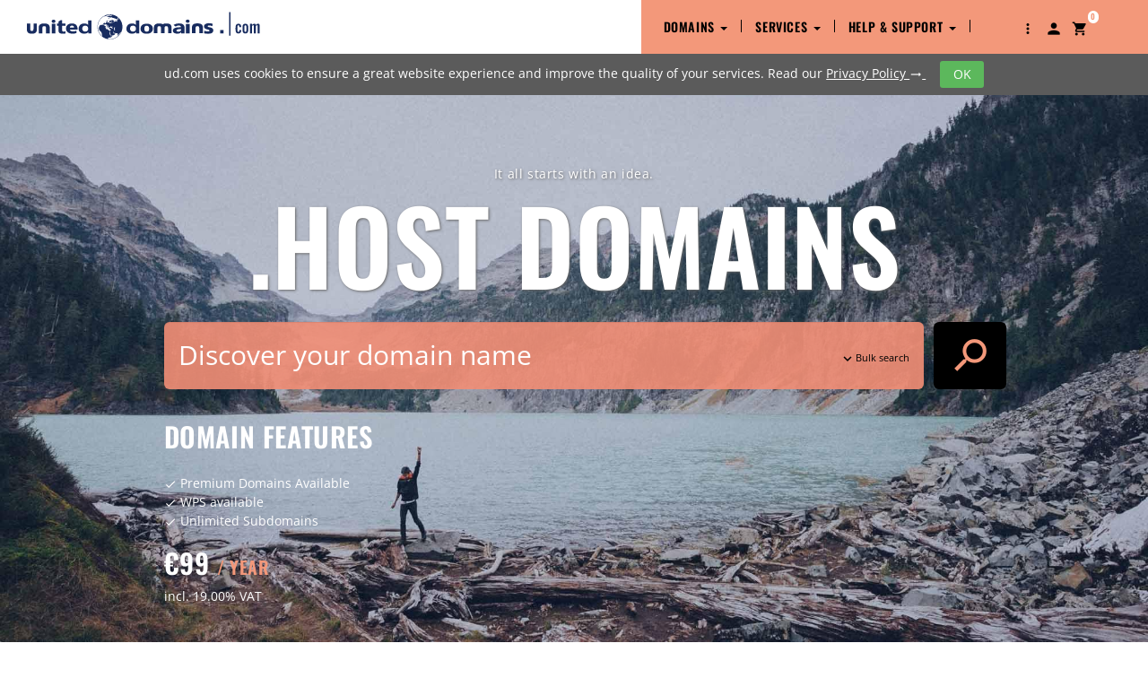

--- FILE ---
content_type: text/html; charset=UTF-8
request_url: https://www.uniteddomains.com/domain/buy-host-domain-names/
body_size: 30043
content:
<!DOCTYPE html>
<html lang="en" prefix="og: http://ogp.me/ns# fb: http://ogp.me/ns/fb# profile: http://ogp.me/ns/profile#">
<head>
    <meta charset="utf-8"/>
    <title>
            Buy .HOST Domain Names
        </title>
        <meta property="og:title" content="    Buy .HOST Domain Names
    "/>
    <meta property="og:site_name" content="    Buy .HOST Domain Names
    "/>
    <meta property="og:description" content="    Buy .HOST Domains for just €99.00 per year and find a perfect .HOST name for your website or email address.
    "/>
        <meta property="og:url" content="https://www.uniteddomains.com/domain/buy-host-domain-names/"/>

    <meta property="og:locale" content="en_US"/>
    <meta property="og:type" content="website"/>

    <meta name="twitter:card" content="summary"/>
    <meta name="twitter:site" content="@uniteddomainsus"/>
    <meta name="twitter:title" content="    Buy .HOST Domain Names
    "/>
    <meta name="twitter:description" content="    Buy .HOST Domains for just €99.00 per year and find a perfect .HOST name for your website or email address.
    "/>
    
    <meta name="keywords"
          content="    Buy .host domain, buy .host domain, .host extension, .host domain name, .host suffix, check .host domain, cheap .host domain, Host domain, Host domain name, Host domain extension, Host suffix, register Host domain, get Host domain, buy Host domain
    "/>
    <meta name="description"
          content="    Buy .HOST Domains for just €99.00 per year and find a perfect .HOST name for your website or email address.
    "/>
    <meta name="page-topic"
          content="Register domain name, Buy domain name, Domain search, Register domain name cheap, Best domain registrar, Where to buy domain name, Where to register domain,">
    <meta name="robots" content="index, follow"/>
    <meta name="viewport" content="width=device-width, initial-scale=1"/>
    <meta name="csrf-token" content="kbUH5ddu9d7CgRrOuLIAva1MbLJzmDcJK-0REFR98ko"/>

    
        <link href="https://www.uniteddomains.com/domain/buy-host-domain-names/"
              rel="canonical"/>

        <link href="/favicon.ico" rel="shortcut icon" type="image/x-icon"/>
        <link href="/img/logo.svg" rel="image_src"/>

                <link rel="apple-touch-icon-precomposed" sizes="144x144"
              href="/apple-touch-icon-xlarge.png">
        <link rel="apple-touch-icon-precomposed" sizes="114x114"
              href="/apple-touch-icon-large.png">
        <link rel="apple-touch-icon-precomposed" sizes="72x72"
              href="/apple-touch-icon-medium.png">
        <link rel="apple-touch-icon-precomposed" href="/apple-touch-icon-small.png"/>

                <link rel="icon" href="/favicon_64.png">

                <link rel="icon" type="image/png" href="/favicon_196.png">

        <link href="/css/ud.d7d1f0c675.min.css" rel="stylesheet" media="all"/>
        <script src="/js/ud.d7d1f0c675.min.js"></script>
            
            <!--[if lt IE 9]>
    <script src="https://oss.maxcdn.com/html5shiv/3.7.2/html5shiv.min.js"></script>
    <script src="https://oss.maxcdn.com/respond/1.4.2/respond.min.js"></script>
    <![endif]-->
</head>
<body class="content-page" >
<div id="cookieBar" class="cookie-wrapper cookie hidden">
    ud.com uses cookies to ensure a great website experience and improve the quality of your services. Read our <a href="/service/privacy/" class="link-blue" title="Privacy Policy">Privacy
        Policy <i class="material-icons vertical-middle">trending_flat</i>
    </a>
    <button id="cookieBarConfirm" class="btn btn-success">OK</button>
</div><header class="header white-bg">
    <nav class="navbar navbar-default navbar-fixed-top">
        <div class="container-fluid">
            <div class="navbar-header">
                <button type="button" class="navbar-toggle collapsed" data-toggle="collapse"
                        data-target="#frontend-nav" aria-expanded="false">
                    <span class="sr-only">Toggle navigation</span>
                    <span class="icon-bar"></span>
                    <span class="icon-bar"></span>
                    <span class="icon-bar"></span>
                </button>
                <a href="/cart/" role="button" aria-haspopup="true" aria-expanded="false"
                   id="xs-cart-menu" class="visible-xs">
                    <i class="material-icons md-18">shopping_cart</i>
                    <span class="cartBadge">
                                            </span>
                </a>
                <div class="navbar-brand">
                    <a href="/" title="ud.com Home" class="logo"></a>
                </div>

            </div>
            <div class="collapse navbar-collapse navbar-right" id="frontend-nav">
                                            <ul     class="nav navbar-nav ">
                                                                
                                    
        
                                    <li     class="dropdown first">                            <a href="javascript:void(0)"     class="dropdown-toggle" data-toggle="dropdown" role="button" aria-haspopup="true" aria-expanded="false">
        Domains
                    <span class="caret"></span>
            </a>
                                                    <ul     class="dropdown-menu menu_level_1">
                                                                
                
        
                                    <li     class="first">                            <a href="/domain/register/"     title="Buy Domains">
        Buy Domains
            </a>
                                    
                                            </li>
            
                        
                
        
                                    <li     class="last">                            <a href="/domain/included/"     title="What&#039;s Included">
        What&#039;s Included
            </a>
                                    
                                            </li>
            
                
        </ul>
    
                                            </li>
                                <li class="divider-vertical"></li>
        
                        
                                    
        
                                    <li     class="dropdown">                            <a href="javascript:void(0)"     class="dropdown-toggle" data-toggle="dropdown" role="button" aria-haspopup="true" aria-expanded="false">
        Services
                    <span class="caret"></span>
            </a>
                                                    <ul     class="dropdown-menu menu_level_1">
                                                                
                
        
                                    <li     class="first last">                            <a href="/twofactorauth/"     title="2 Factor Authentication">
        2 Factor Authentication
            </a>
                                    
                                            </li>
            
                
        </ul>
    
                                            </li>
                                <li class="divider-vertical"></li>
        
                        
                                    
        
                                    <li     class="dropdown">                            <a href="javascript:void(0)"     class="dropdown-toggle" data-toggle="dropdown" role="button" aria-haspopup="true" aria-expanded="false">
        Help &amp; Support
                    <span class="caret"></span>
            </a>
                                                    <ul     class="dropdown-menu menu_level_1">
                                                                
                
        
                                    <li     class="first">                            <a href="/support/contact/"     title="Contact Support">
        Contact Support
            </a>
                                    
                                            </li>
            
                        
                
        
                                    <li     class="last">                            <a href="/faq/"     title="Help Center (FAQ)">
        Help Center (FAQ)
            </a>
                                    
                                            </li>
            
                
        </ul>
    
                                            </li>
                                <li class="divider-vertical"></li>
        
                        
                
        
                                    <li     class="menu-item-tlds icon-only dropdown hidden-xs" id="tldMenu">                            <a href="javascript:void(0)"     class="dropdown-toggle" data-toggle="dropdown" role="button" aria-haspopup="true" aria-expanded="false">
        <i class="material-icons md-18">more_vert</i>
            </a>
                                    
                                                    <ul class="dropdown-menu">
    <li>
        <div class="block" id="tldmenu">
            <div class="text-left container" style="margin: 0;">
                <div class="row" style="border-bottom: 1px dashed #ccc; margin-bottom: 25px; padding-bottom: 25px;">
                    <div class="col-sm-12">
                        <h3>Available for Live Registration</h3>
                    </div>
                    <div class="col-sm-12 mtb25">
                                                    <a href="/domain/buy-ac-domain-names/"
                               style="display: inline; padding: 5px;"
                               title=".ac">.ac</a>&nbsp;
                                                    <a href="/domain/buy-academy-domain-names/"
                               style="display: inline; padding: 5px;"
                               title=".academy">.academy</a>&nbsp;
                                                    <a href="/domain/buy-accountant-domain-names/"
                               style="display: inline; padding: 5px;"
                               title=".accountant">.accountant</a>&nbsp;
                                                    <a href="/domain/buy-accountants-domain-names/"
                               style="display: inline; padding: 5px;"
                               title=".accountants">.accountants</a>&nbsp;
                                                    <a href="/domain/buy-actor-domain-names/"
                               style="display: inline; padding: 5px;"
                               title=".actor">.actor</a>&nbsp;
                                                    <a href="/domain/buy-adult-domain-names/"
                               style="display: inline; padding: 5px;"
                               title=".adult">.adult</a>&nbsp;
                                                    <a href="/domain/buy-africa-domain-names/"
                               style="display: inline; padding: 5px;"
                               title=".africa">.africa</a>&nbsp;
                                                    <a href="/domain/buy-ag-domain-names/"
                               style="display: inline; padding: 5px;"
                               title=".ag">.ag</a>&nbsp;
                                                    <a href="/domain/buy-agency-domain-names/"
                               style="display: inline; padding: 5px;"
                               title=".agency">.agency</a>&nbsp;
                                                    <a href="/domain/buy-airforce-domain-names/"
                               style="display: inline; padding: 5px;"
                               title=".airforce">.airforce</a>&nbsp;
                                                    <a href="/domain/buy-alsace-domain-names/"
                               style="display: inline; padding: 5px;"
                               title=".alsace">.alsace</a>&nbsp;
                                                    <a href="/domain/buy-am-domain-names/"
                               style="display: inline; padding: 5px;"
                               title=".am">.am</a>&nbsp;
                                                    <a href="/domain/buy-amsterdam-domain-names/"
                               style="display: inline; padding: 5px;"
                               title=".amsterdam">.amsterdam</a>&nbsp;
                                                    <a href="/domain/buy-apartments-domain-names/"
                               style="display: inline; padding: 5px;"
                               title=".apartments">.apartments</a>&nbsp;
                                                    <a href="/domain/buy-app-domain-names/"
                               style="display: inline; padding: 5px;"
                               title=".app">.app</a>&nbsp;
                                                    <a href="/domain/buy-archi-domain-names/"
                               style="display: inline; padding: 5px;"
                               title=".archi">.archi</a>&nbsp;
                                                    <a href="/domain/buy-army-domain-names/"
                               style="display: inline; padding: 5px;"
                               title=".army">.army</a>&nbsp;
                                                    <a href="/domain/buy-art-domain-names/"
                               style="display: inline; padding: 5px;"
                               title=".art">.art</a>&nbsp;
                                                    <a href="/domain/buy-asia-domain-names/"
                               style="display: inline; padding: 5px;"
                               title=".asia">.asia</a>&nbsp;
                                                    <a href="/domain/buy-associates-domain-names/"
                               style="display: inline; padding: 5px;"
                               title=".associates">.associates</a>&nbsp;
                                                    <a href="/domain/buy-at-domain-names/"
                               style="display: inline; padding: 5px;"
                               title=".at">.at</a>&nbsp;
                                                    <a href="/domain/buy-attorney-domain-names/"
                               style="display: inline; padding: 5px;"
                               title=".attorney">.attorney</a>&nbsp;
                                                    <a href="/domain/buy-auction-domain-names/"
                               style="display: inline; padding: 5px;"
                               title=".auction">.auction</a>&nbsp;
                                                    <a href="/domain/buy-auto-domain-names/"
                               style="display: inline; padding: 5px;"
                               title=".auto">.auto</a>&nbsp;
                                                    <a href="/domain/buy-baby-domain-names/"
                               style="display: inline; padding: 5px;"
                               title=".baby">.baby</a>&nbsp;
                                                    <a href="/domain/buy-band-domain-names/"
                               style="display: inline; padding: 5px;"
                               title=".band">.band</a>&nbsp;
                                                    <a href="/domain/buy-bar-domain-names/"
                               style="display: inline; padding: 5px;"
                               title=".bar">.bar</a>&nbsp;
                                                    <a href="/domain/buy-barcelona-domain-names/"
                               style="display: inline; padding: 5px;"
                               title=".barcelona">.barcelona</a>&nbsp;
                                                    <a href="/domain/buy-bargains-domain-names/"
                               style="display: inline; padding: 5px;"
                               title=".bargains">.bargains</a>&nbsp;
                                                    <a href="/domain/buy-basketball-domain-names/"
                               style="display: inline; padding: 5px;"
                               title=".basketball">.basketball</a>&nbsp;
                                                    <a href="/domain/buy-bayern-domain-names/"
                               style="display: inline; padding: 5px;"
                               title=".bayern">.bayern</a>&nbsp;
                                                    <a href="/domain/buy-be-domain-names/"
                               style="display: inline; padding: 5px;"
                               title=".be">.be</a>&nbsp;
                                                    <a href="/domain/buy-beauty-domain-names/"
                               style="display: inline; padding: 5px;"
                               title=".beauty">.beauty</a>&nbsp;
                                                    <a href="/domain/buy-berlin-domain-names/"
                               style="display: inline; padding: 5px;"
                               title=".berlin">.berlin</a>&nbsp;
                                                    <a href="/domain/buy-best-domain-names/"
                               style="display: inline; padding: 5px;"
                               title=".best">.best</a>&nbsp;
                                                    <a href="/domain/buy-bet-domain-names/"
                               style="display: inline; padding: 5px;"
                               title=".bet">.bet</a>&nbsp;
                                                    <a href="/domain/buy-bible-domain-names/"
                               style="display: inline; padding: 5px;"
                               title=".bible">.bible</a>&nbsp;
                                                    <a href="/domain/buy-bid-domain-names/"
                               style="display: inline; padding: 5px;"
                               title=".bid">.bid</a>&nbsp;
                                                    <a href="/domain/buy-bike-domain-names/"
                               style="display: inline; padding: 5px;"
                               title=".bike">.bike</a>&nbsp;
                                                    <a href="/domain/buy-bingo-domain-names/"
                               style="display: inline; padding: 5px;"
                               title=".bingo">.bingo</a>&nbsp;
                                                    <a href="/domain/buy-bio-domain-names/"
                               style="display: inline; padding: 5px;"
                               title=".bio">.bio</a>&nbsp;
                                                    <a href="/domain/buy-biz-domain-names/"
                               style="display: inline; padding: 5px;"
                               title=".biz">.biz</a>&nbsp;
                                                    <a href="/domain/buy-blog-domain-names/"
                               style="display: inline; padding: 5px;"
                               title=".blog">.blog</a>&nbsp;
                                                    <a href="/domain/buy-blue-domain-names/"
                               style="display: inline; padding: 5px;"
                               title=".blue">.blue</a>&nbsp;
                                                    <a href="/domain/buy-boutique-domain-names/"
                               style="display: inline; padding: 5px;"
                               title=".boutique">.boutique</a>&nbsp;
                                                    <a href="/domain/buy-brussels-domain-names/"
                               style="display: inline; padding: 5px;"
                               title=".brussels">.brussels</a>&nbsp;
                                                    <a href="/domain/buy-build-domain-names/"
                               style="display: inline; padding: 5px;"
                               title=".build">.build</a>&nbsp;
                                                    <a href="/domain/buy-builders-domain-names/"
                               style="display: inline; padding: 5px;"
                               title=".builders">.builders</a>&nbsp;
                                                    <a href="/domain/buy-business-domain-names/"
                               style="display: inline; padding: 5px;"
                               title=".business">.business</a>&nbsp;
                                                    <a href="/domain/buy-buzz-domain-names/"
                               style="display: inline; padding: 5px;"
                               title=".buzz">.buzz</a>&nbsp;
                                                    <a href="/domain/buy-bz-domain-names/"
                               style="display: inline; padding: 5px;"
                               title=".bz">.bz</a>&nbsp;
                                                    <a href="/domain/buy-bzh-domain-names/"
                               style="display: inline; padding: 5px;"
                               title=".bzh">.bzh</a>&nbsp;
                                                    <a href="/domain/buy-ca-domain-names/"
                               style="display: inline; padding: 5px;"
                               title=".ca">.ca</a>&nbsp;
                                                    <a href="/domain/buy-cab-domain-names/"
                               style="display: inline; padding: 5px;"
                               title=".cab">.cab</a>&nbsp;
                                                    <a href="/domain/buy-cafe-domain-names/"
                               style="display: inline; padding: 5px;"
                               title=".cafe">.cafe</a>&nbsp;
                                                    <a href="/domain/buy-cam-domain-names/"
                               style="display: inline; padding: 5px;"
                               title=".cam">.cam</a>&nbsp;
                                                    <a href="/domain/buy-camera-domain-names/"
                               style="display: inline; padding: 5px;"
                               title=".camera">.camera</a>&nbsp;
                                                    <a href="/domain/buy-camp-domain-names/"
                               style="display: inline; padding: 5px;"
                               title=".camp">.camp</a>&nbsp;
                                                    <a href="/domain/buy-capetown-domain-names/"
                               style="display: inline; padding: 5px;"
                               title=".capetown">.capetown</a>&nbsp;
                                                    <a href="/domain/buy-capital-domain-names/"
                               style="display: inline; padding: 5px;"
                               title=".capital">.capital</a>&nbsp;
                                                    <a href="/domain/buy-car-domain-names/"
                               style="display: inline; padding: 5px;"
                               title=".car">.car</a>&nbsp;
                                                    <a href="/domain/buy-cards-domain-names/"
                               style="display: inline; padding: 5px;"
                               title=".cards">.cards</a>&nbsp;
                                                    <a href="/domain/buy-care-domain-names/"
                               style="display: inline; padding: 5px;"
                               title=".care">.care</a>&nbsp;
                                                    <a href="/domain/buy-careers-domain-names/"
                               style="display: inline; padding: 5px;"
                               title=".careers">.careers</a>&nbsp;
                                                    <a href="/domain/buy-cars-domain-names/"
                               style="display: inline; padding: 5px;"
                               title=".cars">.cars</a>&nbsp;
                                                    <a href="/domain/buy-casa-domain-names/"
                               style="display: inline; padding: 5px;"
                               title=".casa">.casa</a>&nbsp;
                                                    <a href="/domain/buy-cash-domain-names/"
                               style="display: inline; padding: 5px;"
                               title=".cash">.cash</a>&nbsp;
                                                    <a href="/domain/buy-casino-domain-names/"
                               style="display: inline; padding: 5px;"
                               title=".casino">.casino</a>&nbsp;
                                                    <a href="/domain/buy-cat-domain-names/"
                               style="display: inline; padding: 5px;"
                               title=".cat">.cat</a>&nbsp;
                                                    <a href="/domain/buy-catering-domain-names/"
                               style="display: inline; padding: 5px;"
                               title=".catering">.catering</a>&nbsp;
                                                    <a href="/domain/buy-cc-domain-names/"
                               style="display: inline; padding: 5px;"
                               title=".cc">.cc</a>&nbsp;
                                                    <a href="/domain/buy-center-domain-names/"
                               style="display: inline; padding: 5px;"
                               title=".center">.center</a>&nbsp;
                                                    <a href="/domain/buy-ceo-domain-names/"
                               style="display: inline; padding: 5px;"
                               title=".ceo">.ceo</a>&nbsp;
                                                    <a href="/domain/buy-ch-domain-names/"
                               style="display: inline; padding: 5px;"
                               title=".ch">.ch</a>&nbsp;
                                                    <a href="/domain/buy-charity-domain-names/"
                               style="display: inline; padding: 5px;"
                               title=".charity">.charity</a>&nbsp;
                                                    <a href="/domain/buy-chat-domain-names/"
                               style="display: inline; padding: 5px;"
                               title=".chat">.chat</a>&nbsp;
                                                    <a href="/domain/buy-cheap-domain-names/"
                               style="display: inline; padding: 5px;"
                               title=".cheap">.cheap</a>&nbsp;
                                                    <a href="/domain/buy-church-domain-names/"
                               style="display: inline; padding: 5px;"
                               title=".church">.church</a>&nbsp;
                                                    <a href="/domain/buy-city-domain-names/"
                               style="display: inline; padding: 5px;"
                               title=".city">.city</a>&nbsp;
                                                    <a href="/domain/buy-claims-domain-names/"
                               style="display: inline; padding: 5px;"
                               title=".claims">.claims</a>&nbsp;
                                                    <a href="/domain/buy-cleaning-domain-names/"
                               style="display: inline; padding: 5px;"
                               title=".cleaning">.cleaning</a>&nbsp;
                                                    <a href="/domain/buy-clinic-domain-names/"
                               style="display: inline; padding: 5px;"
                               title=".clinic">.clinic</a>&nbsp;
                                                    <a href="/domain/buy-clothing-domain-names/"
                               style="display: inline; padding: 5px;"
                               title=".clothing">.clothing</a>&nbsp;
                                                    <a href="/domain/buy-club-domain-names/"
                               style="display: inline; padding: 5px;"
                               title=".club">.club</a>&nbsp;
                                                    <a href="/domain/buy-cm-domain-names/"
                               style="display: inline; padding: 5px;"
                               title=".cm">.cm</a>&nbsp;
                                                    <a href="/domain/buy-co-domain-names/"
                               style="display: inline; padding: 5px;"
                               title=".co">.co</a>&nbsp;
                                                    <a href="/domain/buy-co.uk-domain-names/"
                               style="display: inline; padding: 5px;"
                               title=".co.uk">.co.uk</a>&nbsp;
                                                    <a href="/domain/buy-coach-domain-names/"
                               style="display: inline; padding: 5px;"
                               title=".coach">.coach</a>&nbsp;
                                                    <a href="/domain/buy-codes-domain-names/"
                               style="display: inline; padding: 5px;"
                               title=".codes">.codes</a>&nbsp;
                                                    <a href="/domain/buy-coffee-domain-names/"
                               style="display: inline; padding: 5px;"
                               title=".coffee">.coffee</a>&nbsp;
                                                    <a href="/domain/buy-college-domain-names/"
                               style="display: inline; padding: 5px;"
                               title=".college">.college</a>&nbsp;
                                                    <a href="/domain/buy-cologne-domain-names/"
                               style="display: inline; padding: 5px;"
                               title=".cologne">.cologne</a>&nbsp;
                                                    <a href="/domain/buy-com-domain-names/"
                               style="display: inline; padding: 5px;"
                               title=".com">.com</a>&nbsp;
                                                    <a href="/domain/buy-com.ph-domain-names/"
                               style="display: inline; padding: 5px;"
                               title=".com.ph">.com.ph</a>&nbsp;
                                                    <a href="/domain/buy-community-domain-names/"
                               style="display: inline; padding: 5px;"
                               title=".community">.community</a>&nbsp;
                                                    <a href="/domain/buy-company-domain-names/"
                               style="display: inline; padding: 5px;"
                               title=".company">.company</a>&nbsp;
                                                    <a href="/domain/buy-computer-domain-names/"
                               style="display: inline; padding: 5px;"
                               title=".computer">.computer</a>&nbsp;
                                                    <a href="/domain/buy-condos-domain-names/"
                               style="display: inline; padding: 5px;"
                               title=".condos">.condos</a>&nbsp;
                                                    <a href="/domain/buy-construction-domain-names/"
                               style="display: inline; padding: 5px;"
                               title=".construction">.construction</a>&nbsp;
                                                    <a href="/domain/buy-consulting-domain-names/"
                               style="display: inline; padding: 5px;"
                               title=".consulting">.consulting</a>&nbsp;
                                                    <a href="/domain/buy-contractors-domain-names/"
                               style="display: inline; padding: 5px;"
                               title=".contractors">.contractors</a>&nbsp;
                                                    <a href="/domain/buy-cooking-domain-names/"
                               style="display: inline; padding: 5px;"
                               title=".cooking">.cooking</a>&nbsp;
                                                    <a href="/domain/buy-cool-domain-names/"
                               style="display: inline; padding: 5px;"
                               title=".cool">.cool</a>&nbsp;
                                                    <a href="/domain/buy-country-domain-names/"
                               style="display: inline; padding: 5px;"
                               title=".country">.country</a>&nbsp;
                                                    <a href="/domain/buy-coupons-domain-names/"
                               style="display: inline; padding: 5px;"
                               title=".coupons">.coupons</a>&nbsp;
                                                    <a href="/domain/buy-courses-domain-names/"
                               style="display: inline; padding: 5px;"
                               title=".courses">.courses</a>&nbsp;
                                                    <a href="/domain/buy-credit-domain-names/"
                               style="display: inline; padding: 5px;"
                               title=".credit">.credit</a>&nbsp;
                                                    <a href="/domain/buy-creditcard-domain-names/"
                               style="display: inline; padding: 5px;"
                               title=".creditcard">.creditcard</a>&nbsp;
                                                    <a href="/domain/buy-cricket-domain-names/"
                               style="display: inline; padding: 5px;"
                               title=".cricket">.cricket</a>&nbsp;
                                                    <a href="/domain/buy-cruises-domain-names/"
                               style="display: inline; padding: 5px;"
                               title=".cruises">.cruises</a>&nbsp;
                                                    <a href="/domain/buy-cx-domain-names/"
                               style="display: inline; padding: 5px;"
                               title=".cx">.cx</a>&nbsp;
                                                    <a href="/domain/buy-cymru-domain-names/"
                               style="display: inline; padding: 5px;"
                               title=".cymru">.cymru</a>&nbsp;
                                                    <a href="/domain/buy-dance-domain-names/"
                               style="display: inline; padding: 5px;"
                               title=".dance">.dance</a>&nbsp;
                                                    <a href="/domain/buy-date-domain-names/"
                               style="display: inline; padding: 5px;"
                               title=".date">.date</a>&nbsp;
                                                    <a href="/domain/buy-dating-domain-names/"
                               style="display: inline; padding: 5px;"
                               title=".dating">.dating</a>&nbsp;
                                                    <a href="/domain/buy-day-domain-names/"
                               style="display: inline; padding: 5px;"
                               title=".day">.day</a>&nbsp;
                                                    <a href="/domain/buy-de-domain-names/"
                               style="display: inline; padding: 5px;"
                               title=".de">.de</a>&nbsp;
                                                    <a href="/domain/buy-deals-domain-names/"
                               style="display: inline; padding: 5px;"
                               title=".deals">.deals</a>&nbsp;
                                                    <a href="/domain/buy-degree-domain-names/"
                               style="display: inline; padding: 5px;"
                               title=".degree">.degree</a>&nbsp;
                                                    <a href="/domain/buy-delivery-domain-names/"
                               style="display: inline; padding: 5px;"
                               title=".delivery">.delivery</a>&nbsp;
                                                    <a href="/domain/buy-democrat-domain-names/"
                               style="display: inline; padding: 5px;"
                               title=".democrat">.democrat</a>&nbsp;
                                                    <a href="/domain/buy-dental-domain-names/"
                               style="display: inline; padding: 5px;"
                               title=".dental">.dental</a>&nbsp;
                                                    <a href="/domain/buy-dentist-domain-names/"
                               style="display: inline; padding: 5px;"
                               title=".dentist">.dentist</a>&nbsp;
                                                    <a href="/domain/buy-desi-domain-names/"
                               style="display: inline; padding: 5px;"
                               title=".desi">.desi</a>&nbsp;
                                                    <a href="/domain/buy-design-domain-names/"
                               style="display: inline; padding: 5px;"
                               title=".design">.design</a>&nbsp;
                                                    <a href="/domain/buy-diamonds-domain-names/"
                               style="display: inline; padding: 5px;"
                               title=".diamonds">.diamonds</a>&nbsp;
                                                    <a href="/domain/buy-digital-domain-names/"
                               style="display: inline; padding: 5px;"
                               title=".digital">.digital</a>&nbsp;
                                                    <a href="/domain/buy-direct-domain-names/"
                               style="display: inline; padding: 5px;"
                               title=".direct">.direct</a>&nbsp;
                                                    <a href="/domain/buy-directory-domain-names/"
                               style="display: inline; padding: 5px;"
                               title=".directory">.directory</a>&nbsp;
                                                    <a href="/domain/buy-discount-domain-names/"
                               style="display: inline; padding: 5px;"
                               title=".discount">.discount</a>&nbsp;
                                                    <a href="/domain/buy-doctor-domain-names/"
                               style="display: inline; padding: 5px;"
                               title=".doctor">.doctor</a>&nbsp;
                                                    <a href="/domain/buy-dog-domain-names/"
                               style="display: inline; padding: 5px;"
                               title=".dog">.dog</a>&nbsp;
                                                    <a href="/domain/buy-domains-domain-names/"
                               style="display: inline; padding: 5px;"
                               title=".domains">.domains</a>&nbsp;
                                                    <a href="/domain/buy-download-domain-names/"
                               style="display: inline; padding: 5px;"
                               title=".download">.download</a>&nbsp;
                                                    <a href="/domain/buy-durban-domain-names/"
                               style="display: inline; padding: 5px;"
                               title=".durban">.durban</a>&nbsp;
                                                    <a href="/domain/buy-earth-domain-names/"
                               style="display: inline; padding: 5px;"
                               title=".earth">.earth</a>&nbsp;
                                                    <a href="/domain/buy-eco-domain-names/"
                               style="display: inline; padding: 5px;"
                               title=".eco">.eco</a>&nbsp;
                                                    <a href="/domain/buy-education-domain-names/"
                               style="display: inline; padding: 5px;"
                               title=".education">.education</a>&nbsp;
                                                    <a href="/domain/buy-email-domain-names/"
                               style="display: inline; padding: 5px;"
                               title=".email">.email</a>&nbsp;
                                                    <a href="/domain/buy-energy-domain-names/"
                               style="display: inline; padding: 5px;"
                               title=".energy">.energy</a>&nbsp;
                                                    <a href="/domain/buy-engineer-domain-names/"
                               style="display: inline; padding: 5px;"
                               title=".engineer">.engineer</a>&nbsp;
                                                    <a href="/domain/buy-engineering-domain-names/"
                               style="display: inline; padding: 5px;"
                               title=".engineering">.engineering</a>&nbsp;
                                                    <a href="/domain/buy-enterprises-domain-names/"
                               style="display: inline; padding: 5px;"
                               title=".enterprises">.enterprises</a>&nbsp;
                                                    <a href="/domain/buy-equipment-domain-names/"
                               style="display: inline; padding: 5px;"
                               title=".equipment">.equipment</a>&nbsp;
                                                    <a href="/domain/buy-estate-domain-names/"
                               style="display: inline; padding: 5px;"
                               title=".estate">.estate</a>&nbsp;
                                                    <a href="/domain/buy-eu-domain-names/"
                               style="display: inline; padding: 5px;"
                               title=".eu">.eu</a>&nbsp;
                                                    <a href="/domain/buy-eus-domain-names/"
                               style="display: inline; padding: 5px;"
                               title=".eus">.eus</a>&nbsp;
                                                    <a href="/domain/buy-events-domain-names/"
                               style="display: inline; padding: 5px;"
                               title=".events">.events</a>&nbsp;
                                                    <a href="/domain/buy-exchange-domain-names/"
                               style="display: inline; padding: 5px;"
                               title=".exchange">.exchange</a>&nbsp;
                                                    <a href="/domain/buy-expert-domain-names/"
                               style="display: inline; padding: 5px;"
                               title=".expert">.expert</a>&nbsp;
                                                    <a href="/domain/buy-exposed-domain-names/"
                               style="display: inline; padding: 5px;"
                               title=".exposed">.exposed</a>&nbsp;
                                                    <a href="/domain/buy-express-domain-names/"
                               style="display: inline; padding: 5px;"
                               title=".express">.express</a>&nbsp;
                                                    <a href="/domain/buy-fail-domain-names/"
                               style="display: inline; padding: 5px;"
                               title=".fail">.fail</a>&nbsp;
                                                    <a href="/domain/buy-faith-domain-names/"
                               style="display: inline; padding: 5px;"
                               title=".faith">.faith</a>&nbsp;
                                                    <a href="/domain/buy-family-domain-names/"
                               style="display: inline; padding: 5px;"
                               title=".family">.family</a>&nbsp;
                                                    <a href="/domain/buy-fan-domain-names/"
                               style="display: inline; padding: 5px;"
                               title=".fan">.fan</a>&nbsp;
                                                    <a href="/domain/buy-fans-domain-names/"
                               style="display: inline; padding: 5px;"
                               title=".fans">.fans</a>&nbsp;
                                                    <a href="/domain/buy-farm-domain-names/"
                               style="display: inline; padding: 5px;"
                               title=".farm">.farm</a>&nbsp;
                                                    <a href="/domain/buy-fashion-domain-names/"
                               style="display: inline; padding: 5px;"
                               title=".fashion">.fashion</a>&nbsp;
                                                    <a href="/domain/buy-feedback-domain-names/"
                               style="display: inline; padding: 5px;"
                               title=".feedback">.feedback</a>&nbsp;
                                                    <a href="/domain/buy-film-domain-names/"
                               style="display: inline; padding: 5px;"
                               title=".film">.film</a>&nbsp;
                                                    <a href="/domain/buy-finance-domain-names/"
                               style="display: inline; padding: 5px;"
                               title=".finance">.finance</a>&nbsp;
                                                    <a href="/domain/buy-financial-domain-names/"
                               style="display: inline; padding: 5px;"
                               title=".financial">.financial</a>&nbsp;
                                                    <a href="/domain/buy-fish-domain-names/"
                               style="display: inline; padding: 5px;"
                               title=".fish">.fish</a>&nbsp;
                                                    <a href="/domain/buy-fishing-domain-names/"
                               style="display: inline; padding: 5px;"
                               title=".fishing">.fishing</a>&nbsp;
                                                    <a href="/domain/buy-fit-domain-names/"
                               style="display: inline; padding: 5px;"
                               title=".fit">.fit</a>&nbsp;
                                                    <a href="/domain/buy-fitness-domain-names/"
                               style="display: inline; padding: 5px;"
                               title=".fitness">.fitness</a>&nbsp;
                                                    <a href="/domain/buy-flights-domain-names/"
                               style="display: inline; padding: 5px;"
                               title=".flights">.flights</a>&nbsp;
                                                    <a href="/domain/buy-florist-domain-names/"
                               style="display: inline; padding: 5px;"
                               title=".florist">.florist</a>&nbsp;
                                                    <a href="/domain/buy-fm-domain-names/"
                               style="display: inline; padding: 5px;"
                               title=".fm">.fm</a>&nbsp;
                                                    <a href="/domain/buy-football-domain-names/"
                               style="display: inline; padding: 5px;"
                               title=".football">.football</a>&nbsp;
                                                    <a href="/domain/buy-forsale-domain-names/"
                               style="display: inline; padding: 5px;"
                               title=".forsale">.forsale</a>&nbsp;
                                                    <a href="/domain/buy-forum-domain-names/"
                               style="display: inline; padding: 5px;"
                               title=".forum">.forum</a>&nbsp;
                                                    <a href="/domain/buy-foundation-domain-names/"
                               style="display: inline; padding: 5px;"
                               title=".foundation">.foundation</a>&nbsp;
                                                    <a href="/domain/buy-frl-domain-names/"
                               style="display: inline; padding: 5px;"
                               title=".frl">.frl</a>&nbsp;
                                                    <a href="/domain/buy-fun-domain-names/"
                               style="display: inline; padding: 5px;"
                               title=".fun">.fun</a>&nbsp;
                                                    <a href="/domain/buy-fund-domain-names/"
                               style="display: inline; padding: 5px;"
                               title=".fund">.fund</a>&nbsp;
                                                    <a href="/domain/buy-furniture-domain-names/"
                               style="display: inline; padding: 5px;"
                               title=".furniture">.furniture</a>&nbsp;
                                                    <a href="/domain/buy-futbol-domain-names/"
                               style="display: inline; padding: 5px;"
                               title=".futbol">.futbol</a>&nbsp;
                                                    <a href="/domain/buy-fyi-domain-names/"
                               style="display: inline; padding: 5px;"
                               title=".fyi">.fyi</a>&nbsp;
                                                    <a href="/domain/buy-gallery-domain-names/"
                               style="display: inline; padding: 5px;"
                               title=".gallery">.gallery</a>&nbsp;
                                                    <a href="/domain/buy-game-domain-names/"
                               style="display: inline; padding: 5px;"
                               title=".game">.game</a>&nbsp;
                                                    <a href="/domain/buy-games-domain-names/"
                               style="display: inline; padding: 5px;"
                               title=".games">.games</a>&nbsp;
                                                    <a href="/domain/buy-garden-domain-names/"
                               style="display: inline; padding: 5px;"
                               title=".garden">.garden</a>&nbsp;
                                                    <a href="/domain/buy-gay-domain-names/"
                               style="display: inline; padding: 5px;"
                               title=".gay">.gay</a>&nbsp;
                                                    <a href="/domain/buy-gd-domain-names/"
                               style="display: inline; padding: 5px;"
                               title=".gd">.gd</a>&nbsp;
                                                    <a href="/domain/buy-gent-domain-names/"
                               style="display: inline; padding: 5px;"
                               title=".gent">.gent</a>&nbsp;
                                                    <a href="/domain/buy-gifts-domain-names/"
                               style="display: inline; padding: 5px;"
                               title=".gifts">.gifts</a>&nbsp;
                                                    <a href="/domain/buy-gives-domain-names/"
                               style="display: inline; padding: 5px;"
                               title=".gives">.gives</a>&nbsp;
                                                    <a href="/domain/buy-gl-domain-names/"
                               style="display: inline; padding: 5px;"
                               title=".gl">.gl</a>&nbsp;
                                                    <a href="/domain/buy-glass-domain-names/"
                               style="display: inline; padding: 5px;"
                               title=".glass">.glass</a>&nbsp;
                                                    <a href="/domain/buy-global-domain-names/"
                               style="display: inline; padding: 5px;"
                               title=".global">.global</a>&nbsp;
                                                    <a href="/domain/buy-gmbh-domain-names/"
                               style="display: inline; padding: 5px;"
                               title=".gmbh">.gmbh</a>&nbsp;
                                                    <a href="/domain/buy-gold-domain-names/"
                               style="display: inline; padding: 5px;"
                               title=".gold">.gold</a>&nbsp;
                                                    <a href="/domain/buy-golf-domain-names/"
                               style="display: inline; padding: 5px;"
                               title=".golf">.golf</a>&nbsp;
                                                    <a href="/domain/buy-graphics-domain-names/"
                               style="display: inline; padding: 5px;"
                               title=".graphics">.graphics</a>&nbsp;
                                                    <a href="/domain/buy-gratis-domain-names/"
                               style="display: inline; padding: 5px;"
                               title=".gratis">.gratis</a>&nbsp;
                                                    <a href="/domain/buy-green-domain-names/"
                               style="display: inline; padding: 5px;"
                               title=".green">.green</a>&nbsp;
                                                    <a href="/domain/buy-gripe-domain-names/"
                               style="display: inline; padding: 5px;"
                               title=".gripe">.gripe</a>&nbsp;
                                                    <a href="/domain/buy-group-domain-names/"
                               style="display: inline; padding: 5px;"
                               title=".group">.group</a>&nbsp;
                                                    <a href="/domain/buy-guide-domain-names/"
                               style="display: inline; padding: 5px;"
                               title=".guide">.guide</a>&nbsp;
                                                    <a href="/domain/buy-guru-domain-names/"
                               style="display: inline; padding: 5px;"
                               title=".guru">.guru</a>&nbsp;
                                                    <a href="/domain/buy-gy-domain-names/"
                               style="display: inline; padding: 5px;"
                               title=".gy">.gy</a>&nbsp;
                                                    <a href="/domain/buy-hamburg-domain-names/"
                               style="display: inline; padding: 5px;"
                               title=".hamburg">.hamburg</a>&nbsp;
                                                    <a href="/domain/buy-health-domain-names/"
                               style="display: inline; padding: 5px;"
                               title=".health">.health</a>&nbsp;
                                                    <a href="/domain/buy-healthcare-domain-names/"
                               style="display: inline; padding: 5px;"
                               title=".healthcare">.healthcare</a>&nbsp;
                                                    <a href="/domain/buy-help-domain-names/"
                               style="display: inline; padding: 5px;"
                               title=".help">.help</a>&nbsp;
                                                    <a href="/domain/buy-hk-domain-names/"
                               style="display: inline; padding: 5px;"
                               title=".hk">.hk</a>&nbsp;
                                                    <a href="/domain/buy-hn-domain-names/"
                               style="display: inline; padding: 5px;"
                               title=".hn">.hn</a>&nbsp;
                                                    <a href="/domain/buy-hockey-domain-names/"
                               style="display: inline; padding: 5px;"
                               title=".hockey">.hockey</a>&nbsp;
                                                    <a href="/domain/buy-holdings-domain-names/"
                               style="display: inline; padding: 5px;"
                               title=".holdings">.holdings</a>&nbsp;
                                                    <a href="/domain/buy-holiday-domain-names/"
                               style="display: inline; padding: 5px;"
                               title=".holiday">.holiday</a>&nbsp;
                                                    <a href="/domain/buy-horse-domain-names/"
                               style="display: inline; padding: 5px;"
                               title=".horse">.horse</a>&nbsp;
                                                    <a href="/domain/buy-hospital-domain-names/"
                               style="display: inline; padding: 5px;"
                               title=".hospital">.hospital</a>&nbsp;
                                                    <a href="/domain/buy-host-domain-names/"
                               style="display: inline; padding: 5px;"
                               title=".host">.host</a>&nbsp;
                                                    <a href="/domain/buy-house-domain-names/"
                               style="display: inline; padding: 5px;"
                               title=".house">.house</a>&nbsp;
                                                    <a href="/domain/buy-im-domain-names/"
                               style="display: inline; padding: 5px;"
                               title=".im">.im</a>&nbsp;
                                                    <a href="/domain/buy-immo-domain-names/"
                               style="display: inline; padding: 5px;"
                               title=".immo">.immo</a>&nbsp;
                                                    <a href="/domain/buy-industries-domain-names/"
                               style="display: inline; padding: 5px;"
                               title=".industries">.industries</a>&nbsp;
                                                    <a href="/domain/buy-info-domain-names/"
                               style="display: inline; padding: 5px;"
                               title=".info">.info</a>&nbsp;
                                                    <a href="/domain/buy-ink-domain-names/"
                               style="display: inline; padding: 5px;"
                               title=".ink">.ink</a>&nbsp;
                                                    <a href="/domain/buy-institute-domain-names/"
                               style="display: inline; padding: 5px;"
                               title=".institute">.institute</a>&nbsp;
                                                    <a href="/domain/buy-insure-domain-names/"
                               style="display: inline; padding: 5px;"
                               title=".insure">.insure</a>&nbsp;
                                                    <a href="/domain/buy-international-domain-names/"
                               style="display: inline; padding: 5px;"
                               title=".international">.international</a>&nbsp;
                                                    <a href="/domain/buy-investments-domain-names/"
                               style="display: inline; padding: 5px;"
                               title=".investments">.investments</a>&nbsp;
                                                    <a href="/domain/buy-io-domain-names/"
                               style="display: inline; padding: 5px;"
                               title=".io">.io</a>&nbsp;
                                                    <a href="/domain/buy-irish-domain-names/"
                               style="display: inline; padding: 5px;"
                               title=".irish">.irish</a>&nbsp;
                                                    <a href="/domain/buy-ist-domain-names/"
                               style="display: inline; padding: 5px;"
                               title=".ist">.ist</a>&nbsp;
                                                    <a href="/domain/buy-istanbul-domain-names/"
                               style="display: inline; padding: 5px;"
                               title=".istanbul">.istanbul</a>&nbsp;
                                                    <a href="/domain/buy-jewelry-domain-names/"
                               style="display: inline; padding: 5px;"
                               title=".jewelry">.jewelry</a>&nbsp;
                                                    <a href="/domain/buy-joburg-domain-names/"
                               style="display: inline; padding: 5px;"
                               title=".joburg">.joburg</a>&nbsp;
                                                    <a href="/domain/buy-kim-domain-names/"
                               style="display: inline; padding: 5px;"
                               title=".kim">.kim</a>&nbsp;
                                                    <a href="/domain/buy-kitchen-domain-names/"
                               style="display: inline; padding: 5px;"
                               title=".kitchen">.kitchen</a>&nbsp;
                                                    <a href="/domain/buy-kiwi-domain-names/"
                               style="display: inline; padding: 5px;"
                               title=".kiwi">.kiwi</a>&nbsp;
                                                    <a href="/domain/buy-koeln-domain-names/"
                               style="display: inline; padding: 5px;"
                               title=".koeln">.koeln</a>&nbsp;
                                                    <a href="/domain/buy-la-domain-names/"
                               style="display: inline; padding: 5px;"
                               title=".la">.la</a>&nbsp;
                                                    <a href="/domain/buy-land-domain-names/"
                               style="display: inline; padding: 5px;"
                               title=".land">.land</a>&nbsp;
                                                    <a href="/domain/buy-lat-domain-names/"
                               style="display: inline; padding: 5px;"
                               title=".lat">.lat</a>&nbsp;
                                                    <a href="/domain/buy-lawyer-domain-names/"
                               style="display: inline; padding: 5px;"
                               title=".lawyer">.lawyer</a>&nbsp;
                                                    <a href="/domain/buy-lc-domain-names/"
                               style="display: inline; padding: 5px;"
                               title=".lc">.lc</a>&nbsp;
                                                    <a href="/domain/buy-lease-domain-names/"
                               style="display: inline; padding: 5px;"
                               title=".lease">.lease</a>&nbsp;
                                                    <a href="/domain/buy-legal-domain-names/"
                               style="display: inline; padding: 5px;"
                               title=".legal">.legal</a>&nbsp;
                                                    <a href="/domain/buy-lgbt-domain-names/"
                               style="display: inline; padding: 5px;"
                               title=".lgbt">.lgbt</a>&nbsp;
                                                    <a href="/domain/buy-li-domain-names/"
                               style="display: inline; padding: 5px;"
                               title=".li">.li</a>&nbsp;
                                                    <a href="/domain/buy-life-domain-names/"
                               style="display: inline; padding: 5px;"
                               title=".life">.life</a>&nbsp;
                                                    <a href="/domain/buy-lighting-domain-names/"
                               style="display: inline; padding: 5px;"
                               title=".lighting">.lighting</a>&nbsp;
                                                    <a href="/domain/buy-limited-domain-names/"
                               style="display: inline; padding: 5px;"
                               title=".limited">.limited</a>&nbsp;
                                                    <a href="/domain/buy-limo-domain-names/"
                               style="display: inline; padding: 5px;"
                               title=".limo">.limo</a>&nbsp;
                                                    <a href="/domain/buy-live-domain-names/"
                               style="display: inline; padding: 5px;"
                               title=".live">.live</a>&nbsp;
                                                    <a href="/domain/buy-loan-domain-names/"
                               style="display: inline; padding: 5px;"
                               title=".loan">.loan</a>&nbsp;
                                                    <a href="/domain/buy-loans-domain-names/"
                               style="display: inline; padding: 5px;"
                               title=".loans">.loans</a>&nbsp;
                                                    <a href="/domain/buy-lol-domain-names/"
                               style="display: inline; padding: 5px;"
                               title=".lol">.lol</a>&nbsp;
                                                    <a href="/domain/buy-london-domain-names/"
                               style="display: inline; padding: 5px;"
                               title=".london">.london</a>&nbsp;
                                                    <a href="/domain/buy-ltd-domain-names/"
                               style="display: inline; padding: 5px;"
                               title=".ltd">.ltd</a>&nbsp;
                                                    <a href="/domain/buy-ltda-domain-names/"
                               style="display: inline; padding: 5px;"
                               title=".ltda">.ltda</a>&nbsp;
                                                    <a href="/domain/buy-luxe-domain-names/"
                               style="display: inline; padding: 5px;"
                               title=".luxe">.luxe</a>&nbsp;
                                                    <a href="/domain/buy-luxury-domain-names/"
                               style="display: inline; padding: 5px;"
                               title=".luxury">.luxury</a>&nbsp;
                                                    <a href="/domain/buy-madrid-domain-names/"
                               style="display: inline; padding: 5px;"
                               title=".madrid">.madrid</a>&nbsp;
                                                    <a href="/domain/buy-maison-domain-names/"
                               style="display: inline; padding: 5px;"
                               title=".maison">.maison</a>&nbsp;
                                                    <a href="/domain/buy-management-domain-names/"
                               style="display: inline; padding: 5px;"
                               title=".management">.management</a>&nbsp;
                                                    <a href="/domain/buy-market-domain-names/"
                               style="display: inline; padding: 5px;"
                               title=".market">.market</a>&nbsp;
                                                    <a href="/domain/buy-marketing-domain-names/"
                               style="display: inline; padding: 5px;"
                               title=".marketing">.marketing</a>&nbsp;
                                                    <a href="/domain/buy-mba-domain-names/"
                               style="display: inline; padding: 5px;"
                               title=".mba">.mba</a>&nbsp;
                                                    <a href="/domain/buy-me-domain-names/"
                               style="display: inline; padding: 5px;"
                               title=".me">.me</a>&nbsp;
                                                    <a href="/domain/buy-media-domain-names/"
                               style="display: inline; padding: 5px;"
                               title=".media">.media</a>&nbsp;
                                                    <a href="/domain/buy-memorial-domain-names/"
                               style="display: inline; padding: 5px;"
                               title=".memorial">.memorial</a>&nbsp;
                                                    <a href="/domain/buy-men-domain-names/"
                               style="display: inline; padding: 5px;"
                               title=".men">.men</a>&nbsp;
                                                    <a href="/domain/buy-menu-domain-names/"
                               style="display: inline; padding: 5px;"
                               title=".menu">.menu</a>&nbsp;
                                                    <a href="/domain/buy-mg-domain-names/"
                               style="display: inline; padding: 5px;"
                               title=".mg">.mg</a>&nbsp;
                                                    <a href="/domain/buy-miami-domain-names/"
                               style="display: inline; padding: 5px;"
                               title=".miami">.miami</a>&nbsp;
                                                    <a href="/domain/buy-mn-domain-names/"
                               style="display: inline; padding: 5px;"
                               title=".mn">.mn</a>&nbsp;
                                                    <a href="/domain/buy-mobi-domain-names/"
                               style="display: inline; padding: 5px;"
                               title=".mobi">.mobi</a>&nbsp;
                                                    <a href="/domain/buy-moda-domain-names/"
                               style="display: inline; padding: 5px;"
                               title=".moda">.moda</a>&nbsp;
                                                    <a href="/domain/buy-moe-domain-names/"
                               style="display: inline; padding: 5px;"
                               title=".moe">.moe</a>&nbsp;
                                                    <a href="/domain/buy-mom-domain-names/"
                               style="display: inline; padding: 5px;"
                               title=".mom">.mom</a>&nbsp;
                                                    <a href="/domain/buy-money-domain-names/"
                               style="display: inline; padding: 5px;"
                               title=".money">.money</a>&nbsp;
                                                    <a href="/domain/buy-mortgage-domain-names/"
                               style="display: inline; padding: 5px;"
                               title=".mortgage">.mortgage</a>&nbsp;
                                                    <a href="/domain/buy-moscow-domain-names/"
                               style="display: inline; padding: 5px;"
                               title=".moscow">.moscow</a>&nbsp;
                                                    <a href="/domain/buy-movie-domain-names/"
                               style="display: inline; padding: 5px;"
                               title=".movie">.movie</a>&nbsp;
                                                    <a href="/domain/buy-ms-domain-names/"
                               style="display: inline; padding: 5px;"
                               title=".ms">.ms</a>&nbsp;
                                                    <a href="/domain/buy-mu-domain-names/"
                               style="display: inline; padding: 5px;"
                               title=".mu">.mu</a>&nbsp;
                                                    <a href="/domain/buy-mx-domain-names/"
                               style="display: inline; padding: 5px;"
                               title=".mx">.mx</a>&nbsp;
                                                    <a href="/domain/buy-nagoya-domain-names/"
                               style="display: inline; padding: 5px;"
                               title=".nagoya">.nagoya</a>&nbsp;
                                                    <a href="/domain/buy-name-domain-names/"
                               style="display: inline; padding: 5px;"
                               title=".name">.name</a>&nbsp;
                                                    <a href="/domain/buy-net-domain-names/"
                               style="display: inline; padding: 5px;"
                               title=".net">.net</a>&nbsp;
                                                    <a href="/domain/buy-network-domain-names/"
                               style="display: inline; padding: 5px;"
                               title=".network">.network</a>&nbsp;
                                                    <a href="/domain/buy-news-domain-names/"
                               style="display: inline; padding: 5px;"
                               title=".news">.news</a>&nbsp;
                                                    <a href="/domain/buy-ngo-domain-names/"
                               style="display: inline; padding: 5px;"
                               title=".ngo">.ngo</a>&nbsp;
                                                    <a href="/domain/buy-ninja-domain-names/"
                               style="display: inline; padding: 5px;"
                               title=".ninja">.ninja</a>&nbsp;
                                                    <a href="/domain/buy-nl-domain-names/"
                               style="display: inline; padding: 5px;"
                               title=".nl">.nl</a>&nbsp;
                                                    <a href="/domain/buy-nyc-domain-names/"
                               style="display: inline; padding: 5px;"
                               title=".nyc">.nyc</a>&nbsp;
                                                    <a href="/domain/buy-observer-domain-names/"
                               style="display: inline; padding: 5px;"
                               title=".observer">.observer</a>&nbsp;
                                                    <a href="/domain/buy-okinawa-domain-names/"
                               style="display: inline; padding: 5px;"
                               title=".okinawa">.okinawa</a>&nbsp;
                                                    <a href="/domain/buy-one-domain-names/"
                               style="display: inline; padding: 5px;"
                               title=".one">.one</a>&nbsp;
                                                    <a href="/domain/buy-onl-domain-names/"
                               style="display: inline; padding: 5px;"
                               title=".onl">.onl</a>&nbsp;
                                                    <a href="/domain/buy-online-domain-names/"
                               style="display: inline; padding: 5px;"
                               title=".online">.online</a>&nbsp;
                                                    <a href="/domain/buy-org-domain-names/"
                               style="display: inline; padding: 5px;"
                               title=".org">.org</a>&nbsp;
                                                    <a href="/domain/buy-organic-domain-names/"
                               style="display: inline; padding: 5px;"
                               title=".organic">.organic</a>&nbsp;
                                                    <a href="/domain/buy-osaka-domain-names/"
                               style="display: inline; padding: 5px;"
                               title=".osaka">.osaka</a>&nbsp;
                                                    <a href="/domain/buy-page-domain-names/"
                               style="display: inline; padding: 5px;"
                               title=".page">.page</a>&nbsp;
                                                    <a href="/domain/buy-paris-domain-names/"
                               style="display: inline; padding: 5px;"
                               title=".paris">.paris</a>&nbsp;
                                                    <a href="/domain/buy-partners-domain-names/"
                               style="display: inline; padding: 5px;"
                               title=".partners">.partners</a>&nbsp;
                                                    <a href="/domain/buy-parts-domain-names/"
                               style="display: inline; padding: 5px;"
                               title=".parts">.parts</a>&nbsp;
                                                    <a href="/domain/buy-party-domain-names/"
                               style="display: inline; padding: 5px;"
                               title=".party">.party</a>&nbsp;
                                                    <a href="/domain/buy-pe-domain-names/"
                               style="display: inline; padding: 5px;"
                               title=".pe">.pe</a>&nbsp;
                                                    <a href="/domain/buy-pet-domain-names/"
                               style="display: inline; padding: 5px;"
                               title=".pet">.pet</a>&nbsp;
                                                    <a href="/domain/buy-ph-domain-names/"
                               style="display: inline; padding: 5px;"
                               title=".ph">.ph</a>&nbsp;
                                                    <a href="/domain/buy-photo-domain-names/"
                               style="display: inline; padding: 5px;"
                               title=".photo">.photo</a>&nbsp;
                                                    <a href="/domain/buy-photography-domain-names/"
                               style="display: inline; padding: 5px;"
                               title=".photography">.photography</a>&nbsp;
                                                    <a href="/domain/buy-photos-domain-names/"
                               style="display: inline; padding: 5px;"
                               title=".photos">.photos</a>&nbsp;
                                                    <a href="/domain/buy-physio-domain-names/"
                               style="display: inline; padding: 5px;"
                               title=".physio">.physio</a>&nbsp;
                                                    <a href="/domain/buy-pics-domain-names/"
                               style="display: inline; padding: 5px;"
                               title=".pics">.pics</a>&nbsp;
                                                    <a href="/domain/buy-pictures-domain-names/"
                               style="display: inline; padding: 5px;"
                               title=".pictures">.pictures</a>&nbsp;
                                                    <a href="/domain/buy-pink-domain-names/"
                               style="display: inline; padding: 5px;"
                               title=".pink">.pink</a>&nbsp;
                                                    <a href="/domain/buy-pizza-domain-names/"
                               style="display: inline; padding: 5px;"
                               title=".pizza">.pizza</a>&nbsp;
                                                    <a href="/domain/buy-plumbing-domain-names/"
                               style="display: inline; padding: 5px;"
                               title=".plumbing">.plumbing</a>&nbsp;
                                                    <a href="/domain/buy-plus-domain-names/"
                               style="display: inline; padding: 5px;"
                               title=".plus">.plus</a>&nbsp;
                                                    <a href="/domain/buy-poker-domain-names/"
                               style="display: inline; padding: 5px;"
                               title=".poker">.poker</a>&nbsp;
                                                    <a href="/domain/buy-porn-domain-names/"
                               style="display: inline; padding: 5px;"
                               title=".porn">.porn</a>&nbsp;
                                                    <a href="/domain/buy-press-domain-names/"
                               style="display: inline; padding: 5px;"
                               title=".press">.press</a>&nbsp;
                                                    <a href="/domain/buy-pro-domain-names/"
                               style="display: inline; padding: 5px;"
                               title=".pro">.pro</a>&nbsp;
                                                    <a href="/domain/buy-productions-domain-names/"
                               style="display: inline; padding: 5px;"
                               title=".productions">.productions</a>&nbsp;
                                                    <a href="/domain/buy-promo-domain-names/"
                               style="display: inline; padding: 5px;"
                               title=".promo">.promo</a>&nbsp;
                                                    <a href="/domain/buy-properties-domain-names/"
                               style="display: inline; padding: 5px;"
                               title=".properties">.properties</a>&nbsp;
                                                    <a href="/domain/buy-pub-domain-names/"
                               style="display: inline; padding: 5px;"
                               title=".pub">.pub</a>&nbsp;
                                                    <a href="/domain/buy-qpon-domain-names/"
                               style="display: inline; padding: 5px;"
                               title=".qpon">.qpon</a>&nbsp;
                                                    <a href="/domain/buy-quebec-domain-names/"
                               style="display: inline; padding: 5px;"
                               title=".quebec">.quebec</a>&nbsp;
                                                    <a href="/domain/buy-racing-domain-names/"
                               style="display: inline; padding: 5px;"
                               title=".racing">.racing</a>&nbsp;
                                                    <a href="/domain/buy-radio-domain-names/"
                               style="display: inline; padding: 5px;"
                               title=".radio">.radio</a>&nbsp;
                                                    <a href="/domain/buy-recipes-domain-names/"
                               style="display: inline; padding: 5px;"
                               title=".recipes">.recipes</a>&nbsp;
                                                    <a href="/domain/buy-red-domain-names/"
                               style="display: inline; padding: 5px;"
                               title=".red">.red</a>&nbsp;
                                                    <a href="/domain/buy-rehab-domain-names/"
                               style="display: inline; padding: 5px;"
                               title=".rehab">.rehab</a>&nbsp;
                                                    <a href="/domain/buy-rent-domain-names/"
                               style="display: inline; padding: 5px;"
                               title=".rent">.rent</a>&nbsp;
                                                    <a href="/domain/buy-rentals-domain-names/"
                               style="display: inline; padding: 5px;"
                               title=".rentals">.rentals</a>&nbsp;
                                                    <a href="/domain/buy-repair-domain-names/"
                               style="display: inline; padding: 5px;"
                               title=".repair">.repair</a>&nbsp;
                                                    <a href="/domain/buy-report-domain-names/"
                               style="display: inline; padding: 5px;"
                               title=".report">.report</a>&nbsp;
                                                    <a href="/domain/buy-republican-domain-names/"
                               style="display: inline; padding: 5px;"
                               title=".republican">.republican</a>&nbsp;
                                                    <a href="/domain/buy-rest-domain-names/"
                               style="display: inline; padding: 5px;"
                               title=".rest">.rest</a>&nbsp;
                                                    <a href="/domain/buy-restaurant-domain-names/"
                               style="display: inline; padding: 5px;"
                               title=".restaurant">.restaurant</a>&nbsp;
                                                    <a href="/domain/buy-review-domain-names/"
                               style="display: inline; padding: 5px;"
                               title=".review">.review</a>&nbsp;
                                                    <a href="/domain/buy-reviews-domain-names/"
                               style="display: inline; padding: 5px;"
                               title=".reviews">.reviews</a>&nbsp;
                                                    <a href="/domain/buy-rich-domain-names/"
                               style="display: inline; padding: 5px;"
                               title=".rich">.rich</a>&nbsp;
                                                    <a href="/domain/buy-rip-domain-names/"
                               style="display: inline; padding: 5px;"
                               title=".rip">.rip</a>&nbsp;
                                                    <a href="/domain/buy-rocks-domain-names/"
                               style="display: inline; padding: 5px;"
                               title=".rocks">.rocks</a>&nbsp;
                                                    <a href="/domain/buy-rodeo-domain-names/"
                               style="display: inline; padding: 5px;"
                               title=".rodeo">.rodeo</a>&nbsp;
                                                    <a href="/domain/buy-run-domain-names/"
                               style="display: inline; padding: 5px;"
                               title=".run">.run</a>&nbsp;
                                                    <a href="/domain/buy-ryukyu-domain-names/"
                               style="display: inline; padding: 5px;"
                               title=".ryukyu">.ryukyu</a>&nbsp;
                                                    <a href="/domain/buy-sale-domain-names/"
                               style="display: inline; padding: 5px;"
                               title=".sale">.sale</a>&nbsp;
                                                    <a href="/domain/buy-salon-domain-names/"
                               style="display: inline; padding: 5px;"
                               title=".salon">.salon</a>&nbsp;
                                                    <a href="/domain/buy-sarl-domain-names/"
                               style="display: inline; padding: 5px;"
                               title=".sarl">.sarl</a>&nbsp;
                                                    <a href="/domain/buy-sc-domain-names/"
                               style="display: inline; padding: 5px;"
                               title=".sc">.sc</a>&nbsp;
                                                    <a href="/domain/buy-school-domain-names/"
                               style="display: inline; padding: 5px;"
                               title=".school">.school</a>&nbsp;
                                                    <a href="/domain/buy-science-domain-names/"
                               style="display: inline; padding: 5px;"
                               title=".science">.science</a>&nbsp;
                                                    <a href="/domain/buy-scot-domain-names/"
                               style="display: inline; padding: 5px;"
                               title=".scot">.scot</a>&nbsp;
                                                    <a href="/domain/buy-services-domain-names/"
                               style="display: inline; padding: 5px;"
                               title=".services">.services</a>&nbsp;
                                                    <a href="/domain/buy-sex-domain-names/"
                               style="display: inline; padding: 5px;"
                               title=".sex">.sex</a>&nbsp;
                                                    <a href="/domain/buy-sg-domain-names/"
                               style="display: inline; padding: 5px;"
                               title=".sg">.sg</a>&nbsp;
                                                    <a href="/domain/buy-sh-domain-names/"
                               style="display: inline; padding: 5px;"
                               title=".sh">.sh</a>&nbsp;
                                                    <a href="/domain/buy-shiksha-domain-names/"
                               style="display: inline; padding: 5px;"
                               title=".shiksha">.shiksha</a>&nbsp;
                                                    <a href="/domain/buy-shoes-domain-names/"
                               style="display: inline; padding: 5px;"
                               title=".shoes">.shoes</a>&nbsp;
                                                    <a href="/domain/buy-shop-domain-names/"
                               style="display: inline; padding: 5px;"
                               title=".shop">.shop</a>&nbsp;
                                                    <a href="/domain/buy-shopping-domain-names/"
                               style="display: inline; padding: 5px;"
                               title=".shopping">.shopping</a>&nbsp;
                                                    <a href="/domain/buy-show-domain-names/"
                               style="display: inline; padding: 5px;"
                               title=".show">.show</a>&nbsp;
                                                    <a href="/domain/buy-singles-domain-names/"
                               style="display: inline; padding: 5px;"
                               title=".singles">.singles</a>&nbsp;
                                                    <a href="/domain/buy-site-domain-names/"
                               style="display: inline; padding: 5px;"
                               title=".site">.site</a>&nbsp;
                                                    <a href="/domain/buy-ski-domain-names/"
                               style="display: inline; padding: 5px;"
                               title=".ski">.ski</a>&nbsp;
                                                    <a href="/domain/buy-skin-domain-names/"
                               style="display: inline; padding: 5px;"
                               title=".skin">.skin</a>&nbsp;
                                                    <a href="/domain/buy-soccer-domain-names/"
                               style="display: inline; padding: 5px;"
                               title=".soccer">.soccer</a>&nbsp;
                                                    <a href="/domain/buy-social-domain-names/"
                               style="display: inline; padding: 5px;"
                               title=".social">.social</a>&nbsp;
                                                    <a href="/domain/buy-software-domain-names/"
                               style="display: inline; padding: 5px;"
                               title=".software">.software</a>&nbsp;
                                                    <a href="/domain/buy-solar-domain-names/"
                               style="display: inline; padding: 5px;"
                               title=".solar">.solar</a>&nbsp;
                                                    <a href="/domain/buy-solutions-domain-names/"
                               style="display: inline; padding: 5px;"
                               title=".solutions">.solutions</a>&nbsp;
                                                    <a href="/domain/buy-space-domain-names/"
                               style="display: inline; padding: 5px;"
                               title=".space">.space</a>&nbsp;
                                                    <a href="/domain/buy-sport-domain-names/"
                               style="display: inline; padding: 5px;"
                               title=".sport">.sport</a>&nbsp;
                                                    <a href="/domain/buy-srl-domain-names/"
                               style="display: inline; padding: 5px;"
                               title=".srl">.srl</a>&nbsp;
                                                    <a href="/domain/buy-storage-domain-names/"
                               style="display: inline; padding: 5px;"
                               title=".storage">.storage</a>&nbsp;
                                                    <a href="/domain/buy-store-domain-names/"
                               style="display: inline; padding: 5px;"
                               title=".store">.store</a>&nbsp;
                                                    <a href="/domain/buy-stream-domain-names/"
                               style="display: inline; padding: 5px;"
                               title=".stream">.stream</a>&nbsp;
                                                    <a href="/domain/buy-studio-domain-names/"
                               style="display: inline; padding: 5px;"
                               title=".studio">.studio</a>&nbsp;
                                                    <a href="/domain/buy-study-domain-names/"
                               style="display: inline; padding: 5px;"
                               title=".study">.study</a>&nbsp;
                                                    <a href="/domain/buy-style-domain-names/"
                               style="display: inline; padding: 5px;"
                               title=".style">.style</a>&nbsp;
                                                    <a href="/domain/buy-sucks-domain-names/"
                               style="display: inline; padding: 5px;"
                               title=".sucks">.sucks</a>&nbsp;
                                                    <a href="/domain/buy-supplies-domain-names/"
                               style="display: inline; padding: 5px;"
                               title=".supplies">.supplies</a>&nbsp;
                                                    <a href="/domain/buy-supply-domain-names/"
                               style="display: inline; padding: 5px;"
                               title=".supply">.supply</a>&nbsp;
                                                    <a href="/domain/buy-support-domain-names/"
                               style="display: inline; padding: 5px;"
                               title=".support">.support</a>&nbsp;
                                                    <a href="/domain/buy-surf-domain-names/"
                               style="display: inline; padding: 5px;"
                               title=".surf">.surf</a>&nbsp;
                                                    <a href="/domain/buy-surgery-domain-names/"
                               style="display: inline; padding: 5px;"
                               title=".surgery">.surgery</a>&nbsp;
                                                    <a href="/domain/buy-systems-domain-names/"
                               style="display: inline; padding: 5px;"
                               title=".systems">.systems</a>&nbsp;
                                                    <a href="/domain/buy-taipei-domain-names/"
                               style="display: inline; padding: 5px;"
                               title=".taipei">.taipei</a>&nbsp;
                                                    <a href="/domain/buy-tax-domain-names/"
                               style="display: inline; padding: 5px;"
                               title=".tax">.tax</a>&nbsp;
                                                    <a href="/domain/buy-taxi-domain-names/"
                               style="display: inline; padding: 5px;"
                               title=".taxi">.taxi</a>&nbsp;
                                                    <a href="/domain/buy-team-domain-names/"
                               style="display: inline; padding: 5px;"
                               title=".team">.team</a>&nbsp;
                                                    <a href="/domain/buy-tech-domain-names/"
                               style="display: inline; padding: 5px;"
                               title=".tech">.tech</a>&nbsp;
                                                    <a href="/domain/buy-technology-domain-names/"
                               style="display: inline; padding: 5px;"
                               title=".technology">.technology</a>&nbsp;
                                                    <a href="/domain/buy-tennis-domain-names/"
                               style="display: inline; padding: 5px;"
                               title=".tennis">.tennis</a>&nbsp;
                                                    <a href="/domain/buy-theater-domain-names/"
                               style="display: inline; padding: 5px;"
                               title=".theater">.theater</a>&nbsp;
                                                    <a href="/domain/buy-theatre-domain-names/"
                               style="display: inline; padding: 5px;"
                               title=".theatre">.theatre</a>&nbsp;
                                                    <a href="/domain/buy-tickets-domain-names/"
                               style="display: inline; padding: 5px;"
                               title=".tickets">.tickets</a>&nbsp;
                                                    <a href="/domain/buy-tienda-domain-names/"
                               style="display: inline; padding: 5px;"
                               title=".tienda">.tienda</a>&nbsp;
                                                    <a href="/domain/buy-tips-domain-names/"
                               style="display: inline; padding: 5px;"
                               title=".tips">.tips</a>&nbsp;
                                                    <a href="/domain/buy-tires-domain-names/"
                               style="display: inline; padding: 5px;"
                               title=".tires">.tires</a>&nbsp;
                                                    <a href="/domain/buy-tirol-domain-names/"
                               style="display: inline; padding: 5px;"
                               title=".tirol">.tirol</a>&nbsp;
                                                    <a href="/domain/buy-today-domain-names/"
                               style="display: inline; padding: 5px;"
                               title=".today">.today</a>&nbsp;
                                                    <a href="/domain/buy-tokyo-domain-names/"
                               style="display: inline; padding: 5px;"
                               title=".tokyo">.tokyo</a>&nbsp;
                                                    <a href="/domain/buy-tools-domain-names/"
                               style="display: inline; padding: 5px;"
                               title=".tools">.tools</a>&nbsp;
                                                    <a href="/domain/buy-top-domain-names/"
                               style="display: inline; padding: 5px;"
                               title=".top">.top</a>&nbsp;
                                                    <a href="/domain/buy-tours-domain-names/"
                               style="display: inline; padding: 5px;"
                               title=".tours">.tours</a>&nbsp;
                                                    <a href="/domain/buy-town-domain-names/"
                               style="display: inline; padding: 5px;"
                               title=".town">.town</a>&nbsp;
                                                    <a href="/domain/buy-toys-domain-names/"
                               style="display: inline; padding: 5px;"
                               title=".toys">.toys</a>&nbsp;
                                                    <a href="/domain/buy-trade-domain-names/"
                               style="display: inline; padding: 5px;"
                               title=".trade">.trade</a>&nbsp;
                                                    <a href="/domain/buy-training-domain-names/"
                               style="display: inline; padding: 5px;"
                               title=".training">.training</a>&nbsp;
                                                    <a href="/domain/buy-tube-domain-names/"
                               style="display: inline; padding: 5px;"
                               title=".tube">.tube</a>&nbsp;
                                                    <a href="/domain/buy-tv-domain-names/"
                               style="display: inline; padding: 5px;"
                               title=".tv">.tv</a>&nbsp;
                                                    <a href="/domain/buy-tw-domain-names/"
                               style="display: inline; padding: 5px;"
                               title=".tw">.tw</a>&nbsp;
                                                    <a href="/domain/buy-uk-domain-names/"
                               style="display: inline; padding: 5px;"
                               title=".uk">.uk</a>&nbsp;
                                                    <a href="/domain/buy-university-domain-names/"
                               style="display: inline; padding: 5px;"
                               title=".university">.university</a>&nbsp;
                                                    <a href="/domain/buy-uno-domain-names/"
                               style="display: inline; padding: 5px;"
                               title=".uno">.uno</a>&nbsp;
                                                    <a href="/domain/buy-us-domain-names/"
                               style="display: inline; padding: 5px;"
                               title=".us">.us</a>&nbsp;
                                                    <a href="/domain/buy-vacations-domain-names/"
                               style="display: inline; padding: 5px;"
                               title=".vacations">.vacations</a>&nbsp;
                                                    <a href="/domain/buy-vc-domain-names/"
                               style="display: inline; padding: 5px;"
                               title=".vc">.vc</a>&nbsp;
                                                    <a href="/domain/buy-vegas-domain-names/"
                               style="display: inline; padding: 5px;"
                               title=".vegas">.vegas</a>&nbsp;
                                                    <a href="/domain/buy-ventures-domain-names/"
                               style="display: inline; padding: 5px;"
                               title=".ventures">.ventures</a>&nbsp;
                                                    <a href="/domain/buy-vet-domain-names/"
                               style="display: inline; padding: 5px;"
                               title=".vet">.vet</a>&nbsp;
                                                    <a href="/domain/buy-vg-domain-names/"
                               style="display: inline; padding: 5px;"
                               title=".vg">.vg</a>&nbsp;
                                                    <a href="/domain/buy-viajes-domain-names/"
                               style="display: inline; padding: 5px;"
                               title=".viajes">.viajes</a>&nbsp;
                                                    <a href="/domain/buy-video-domain-names/"
                               style="display: inline; padding: 5px;"
                               title=".video">.video</a>&nbsp;
                                                    <a href="/domain/buy-villas-domain-names/"
                               style="display: inline; padding: 5px;"
                               title=".villas">.villas</a>&nbsp;
                                                    <a href="/domain/buy-vin-domain-names/"
                               style="display: inline; padding: 5px;"
                               title=".vin">.vin</a>&nbsp;
                                                    <a href="/domain/buy-vip-domain-names/"
                               style="display: inline; padding: 5px;"
                               title=".vip">.vip</a>&nbsp;
                                                    <a href="/domain/buy-vision-domain-names/"
                               style="display: inline; padding: 5px;"
                               title=".vision">.vision</a>&nbsp;
                                                    <a href="/domain/buy-vlaanderen-domain-names/"
                               style="display: inline; padding: 5px;"
                               title=".vlaanderen">.vlaanderen</a>&nbsp;
                                                    <a href="/domain/buy-vodka-domain-names/"
                               style="display: inline; padding: 5px;"
                               title=".vodka">.vodka</a>&nbsp;
                                                    <a href="/domain/buy-voyage-domain-names/"
                               style="display: inline; padding: 5px;"
                               title=".voyage">.voyage</a>&nbsp;
                                                    <a href="/domain/buy-wales-domain-names/"
                               style="display: inline; padding: 5px;"
                               title=".wales">.wales</a>&nbsp;
                                                    <a href="/domain/buy-watch-domain-names/"
                               style="display: inline; padding: 5px;"
                               title=".watch">.watch</a>&nbsp;
                                                    <a href="/domain/buy-webcam-domain-names/"
                               style="display: inline; padding: 5px;"
                               title=".webcam">.webcam</a>&nbsp;
                                                    <a href="/domain/buy-website-domain-names/"
                               style="display: inline; padding: 5px;"
                               title=".website">.website</a>&nbsp;
                                                    <a href="/domain/buy-wedding-domain-names/"
                               style="display: inline; padding: 5px;"
                               title=".wedding">.wedding</a>&nbsp;
                                                    <a href="/domain/buy-wien-domain-names/"
                               style="display: inline; padding: 5px;"
                               title=".wien">.wien</a>&nbsp;
                                                    <a href="/domain/buy-wiki-domain-names/"
                               style="display: inline; padding: 5px;"
                               title=".wiki">.wiki</a>&nbsp;
                                                    <a href="/domain/buy-win-domain-names/"
                               style="display: inline; padding: 5px;"
                               title=".win">.win</a>&nbsp;
                                                    <a href="/domain/buy-wine-domain-names/"
                               style="display: inline; padding: 5px;"
                               title=".wine">.wine</a>&nbsp;
                                                    <a href="/domain/buy-work-domain-names/"
                               style="display: inline; padding: 5px;"
                               title=".work">.work</a>&nbsp;
                                                    <a href="/domain/buy-works-domain-names/"
                               style="display: inline; padding: 5px;"
                               title=".works">.works</a>&nbsp;
                                                    <a href="/domain/buy-world-domain-names/"
                               style="display: inline; padding: 5px;"
                               title=".world">.world</a>&nbsp;
                                                    <a href="/domain/buy-ws-domain-names/"
                               style="display: inline; padding: 5px;"
                               title=".ws">.ws</a>&nbsp;
                                                    <a href="/domain/buy-wtf-domain-names/"
                               style="display: inline; padding: 5px;"
                               title=".wtf">.wtf</a>&nbsp;
                                                    <a href="/domain/buy-xxx-domain-names/"
                               style="display: inline; padding: 5px;"
                               title=".xxx">.xxx</a>&nbsp;
                                                    <a href="/domain/buy-xyz-domain-names/"
                               style="display: inline; padding: 5px;"
                               title=".xyz">.xyz</a>&nbsp;
                                                    <a href="/domain/buy-yoga-domain-names/"
                               style="display: inline; padding: 5px;"
                               title=".yoga">.yoga</a>&nbsp;
                                                    <a href="/domain/buy-yokohama-domain-names/"
                               style="display: inline; padding: 5px;"
                               title=".yokohama">.yokohama</a>&nbsp;
                                                    <a href="/domain/buy-zone-domain-names/"
                               style="display: inline; padding: 5px;"
                               title=".zone">.zone</a>&nbsp;
                                            </div>
                                    </div>
            </div>
        </div>
    </li>
</ul>


                            </li>
            
                        
                
        
                                    <li     class="menu-item-loginaccount icon-only">                            <a href="/portfolio"    >
        <i class='material-icons md-20 hidden-xs'>person</i><span class='visible-xs'>Account</span>
            </a>
                                    
                                            </li>
            
                        
                
        
                                    <li     class="menu-item-cart icon-only dropdown last" id="cartMenu">                            <a href="/cart/"     class="dropdown-toggle" data-toggle="dropdown" role="button" aria-haspopup="true" aria-expanded="false">
        <i class="material-icons md-18 hidden-xs">shopping_cart</i> <span class="visible-xs">View Shopping Cart</span><span class="cartBadge hidden-xs"><span class="badge">0</span></span>
            </a>
                                    
                                    <ul class="dropdown-menu" id="cart-menu">
                        <li>
                            <h3>Your Cart</h3>
                        </li>
                        <li>
                            <!-- Content container to add padding -->
                            <div class="ui loader active "></div>
                        </li>
                    </ul>
                                            </li>
            
                
        </ul>
    
            </div>
        </div>
    </nav>
</header>    <div >
    <div class="content">
            <div class="block block-promo3 hero">
        <div class="container text-center">
            <div class="row">
                <div class="col-xs-12">
                                        <h1><span class="catchline">It all starts with an idea.</span><strong>.HOST</strong>
                        Domains</h1>
                                                            <div id="search-form"></div>
                </div>
            </div>
            <div class="row">
                <div class="col-xs-10 text-left col-xs-offset-1 header-details">
                    <h3 class="text-left">Domain Features</h3>
                                            <ul class="list-unstyled">
                                                                                                <li><i class="material-icons">check</i> Premium Domains Available</li>
                                                            
                                                            <li><i class="material-icons">check</i> WPS available</li>
                                                        <li><i class="material-icons">check</i> Unlimited Subdomains</li>
                                                            <li>
                                                                            <h3 class="text-left">
                                            €99
                                            <span class="small coral"> / Year</span></h3>
                                                                                                                <span class="taxHint">incl. 19.00% VAT</span>
                                                                    </li>
                                                    </ul>
                                    </div>
            </div>
        </div>
    </div>
    <div class="block block-white text-left mtb25">
        <div class="container">
            <div class="row">
                <div class="col-xs-12 col-sm-4">
                                            <table class="table details-table table-striped mtb25">
                            <thead>
                            <tr>
                                <th colspan="2">.HOST Extension Details</th>
                            </tr>
                            </thead>
                            <tr>
                                <td width="55%"><strong>First Year Price</strong></td>
                                <td>
                                    €99
                                                                            <span class="taxHint small">incl. 19.00% VAT</span>
                                                                                                        </td>
                            </tr>
                            <tr>
                                <td width="55%"><strong>Renew/Transfer Price</strong></td>
                                <td>€99
                                                                            <span class="taxHint small">incl. 19.00% VAT</span>
                                    </td>
                            </tr>
                            <tr>
                                <td><strong>Registration Period</strong></td>
                                <td>1 Year</td>
                            </tr>
                                                            <tr>
                                    <td><strong>Premium Domains</strong></td>
                                    <td>Available</td>
                                </tr>
                                                                                    <tr>
                                <td><strong>Guidelines</strong></td>
                                <td><a href="/service/guidelines/"
                                       title="Registration Guidelines">Domain
                                        Guidelines <i class="material-icons vertical-middle">trending_flat</i></a>
                                </td>
                            </tr>
                        </table>
                                        <br/>
                    <table class="table details-table table-striped mtb25">
                        <thead>
                        <tr>
                            <th colspan="3">Free With Registration</th>
                        </tr>
                        </thead>
                        <tr>
                            <td width="55%"><strong>URL Forwarding:</strong></td>
                            <td>Included <strong>(Free)</strong></td>
                            <td><i class="material-icons green md-18 ml10">check</i></td>

                        </tr>
                        <tr>
                            <td><strong>Email Forwarding:</strong></td>
                            <td>Included <strong>(Free)</strong></td>
                            <td><i class="material-icons green md-18 ml10">check</i></td>
                        </tr>
                        <tr>
                            <td><strong>DNS Management:</strong></td>
                            <td>Included <strong>(Free)</strong></td>
                            <td><i class="material-icons green md-18 ml10">check</i></td>

                        </tr>
                        <tr>
                            <td><strong>Sub-Domains:</strong></td>
                            <td>Included <strong>(Free)</strong></td>
                            <td><i class="material-icons green md-18 ml10">check</i></td>

                        </tr>
                        <tr>
                            <td><strong>SedoMLS:</strong></td>
                            <td>Included <strong>(Free)</strong></td>
                            <td><i class="material-icons green md-18 ml10">check</i></td>

                        </tr>
                        <tr>
                            <td><strong>Auto-Renewals:</strong></td>
                            <td>Included <strong>(Free)</strong></td>
                            <td><i class="material-icons green md-18 ml10">check</i></td>

                        </tr>
                        <tr>
                            <td><strong>Web App Connection:</strong></td>
                            <td>Included <strong>(Free)</strong></td>
                            <td><i class="material-icons green md-18 ml10">check</i></td>

                        </tr>
                    </table>
                </div>
                <div class="col-xs-12 col-sm-7 col-sm-offset-1">
                    <h2>Find Your .HOST Domain</h2>
                    Not long ago, webhosting was a smaller niche industry. As the industry grows and competition tightens, consumers are faced with a larger choice than ever when looking for the perfect webhost for their website. In the struggle to attract customers to their services, webhosts must make every effort to be visible, attractive and relevant to consumers. With the brand new .HOST domain, webhosting companies can do just that!
                    <p>.HOST is the domain extension created with webhosting in mind. .HOST will be the destination for web hosts, data centers and other entities within the web hosting industry. By opening up a new range of short, memorable domain names outside the .COM namespace, .HOST allows for stronger branding within the growing hosting community.</p>

<h3>Brand Your Business with .HOST</h3>

<p>A .HOST domain name lends instant recognition to your webhosting company&rsquo;s online presence. By immediately communicating the relevancy of your products and services, a .HOST domain name makes it easier for your company to generate leads and convert browsing traffic to committed sales.</p>

<h3>Make Your Site Memorable with the .HOST Web Address</h3>

<p>Just think about it--what&rsquo;s a customer more likely to recognize: A long and boring .COM or a short and snappy .HOST? At United Domains, we strongly believe that both current and potential customers are more likely to recall your new domain extension over a typical classic domain. .HOST is not only specific but also unique, which will help your company stand out where it matters most--online.</p>
                                    </div>
            </div>
        </div>
    </div>


            <div class="block block-white">
    <div class="container">
        <div class="row">
            <div class="col-xs-12 text-center" id="teaser_domainlist" data-type="live">
                <h2 class="coral"><span class="catchline">Domain Names:</span>Over 400 unique domain extensions. Go and
                    grab yours.</h2>
                                <div class="domainlist">
                                                                        <a href="/domain/buy-bar-domain-names/"
                               title=".bar domain">
                                .bar</a>
                                                    <a href="/domain/buy-biz-domain-names/"
                               title=".biz domain">
                                .biz</a>
                                                    <a href="/domain/buy-capital-domain-names/"
                               title=".capital domain">
                                .capital</a>
                                                    <a href="/domain/buy-cat-domain-names/"
                               title=".cat domain">
                                .cat</a>
                                                    <a href="/domain/buy-claims-domain-names/"
                               title=".claims domain">
                                .claims</a>
                                                    <a href="/domain/buy-com.ph-domain-names/"
                               title=".com.ph domain">
                                .com.ph</a>
                                                    <a href="/domain/buy-computer-domain-names/"
                               title=".computer domain">
                                .computer</a>
                                                    <a href="/domain/buy-cricket-domain-names/"
                               title=".cricket domain">
                                .cricket</a>
                                                    <a href="/domain/buy-de-domain-names/"
                               title=".de domain">
                                .de</a>
                                                    <a href="/domain/buy-earth-domain-names/"
                               title=".earth domain">
                                .earth</a>
                                                    <a href="/domain/buy-enterprises-domain-names/"
                               title=".enterprises domain">
                                .enterprises</a>
                                                    <a href="/domain/buy-faith-domain-names/"
                               title=".faith domain">
                                .faith</a>
                                                    <a href="/domain/buy-game-domain-names/"
                               title=".game domain">
                                .game</a>
                                                    <a href="/domain/buy-istanbul-domain-names/"
                               title=".istanbul domain">
                                .istanbul</a>
                                                    <a href="/domain/buy-lc-domain-names/"
                               title=".lc domain">
                                .lc</a>
                                                    <a href="/domain/buy-madrid-domain-names/"
                               title=".madrid domain">
                                .madrid</a>
                                                    <a href="/domain/buy-marketing-domain-names/"
                               title=".marketing domain">
                                .marketing</a>
                                                    <a href="/domain/buy-miami-domain-names/"
                               title=".miami domain">
                                .miami</a>
                                                    <a href="/domain/buy-moda-domain-names/"
                               title=".moda domain">
                                .moda</a>
                                                    <a href="/domain/buy-partners-domain-names/"
                               title=".partners domain">
                                .partners</a>
                                                    <a href="/domain/buy-pictures-domain-names/"
                               title=".pictures domain">
                                .pictures</a>
                                                    <a href="/domain/buy-school-domain-names/"
                               title=".school domain">
                                .school</a>
                                                    <a href="/domain/buy-sport-domain-names/"
                               title=".sport domain">
                                .sport</a>
                                                    <a href="/domain/buy-today-domain-names/"
                               title=".today domain">
                                .today</a>
                                                    <a href="/domain/buy-wedding-domain-names/"
                               title=".wedding domain">
                                .wedding</a>
                                                            </div>
            </div>
        </div>
    </div>
</div>

    
    </div>
</div>
<footer>
    <div class="content">
        <div class="block block-footer">
            <div class="container">
                <div class="row clearfix hidden-from-order-page">
                    <div class="col-xs-12 col-sm-3">
                        <ul class="list-unstyled">
                            <li><h4 class="text-left">Domain Names</h4></li>
                            <li><a href="/domain/register/" title="Buy Domains">Buy Domains</a></li>
                            <li><a href="/domain/included/" title="Included Features">Included Features</a>
                            </li>
                                                    </ul>
                    </div>
                    <div class="col-xs-12 col-sm-3">
                        <ul class="list-unstyled">
                            <li><h4 class="text-left">Services</h4></li>
                            <li><a href="/twofactorauth/" title="2FA">2FA Authentication</a></li>
                        </ul>
                    </div>
                    <div class="col-xs-12 col-sm-3">
                        <ul class="list-unstyled">
                            <li><h4 class="text-left">Company &amp; Support</h4></li>
                            <li><a href="/faq/" title="Help Center (FAQ)">Help Center (FAQ)</a>
                            </li>
                            <li><a href="/support/contact/" title="ud.com Contact">Contact Support</a>
                            </li>
                            <li><a href="/service/guidelines/" title="Domain Guidelines">Domain
                                    Guidelines</a>
                            </li>
                        </ul>
                    </div>
                    <div class="col-xs-12 col-sm-3">
                        <ul class="list-unstyled">
                            <li>
                                <h4 class="text-left">Extras</h4>
                            </li>
                            <li><a href="http://www.namecheck.com" title="namecheck.com - has your name been taken?">namecheck.com</a>
                            </li>
                            <li><a href="https://www.ud-reselling.com/en/"
                                   title="united-domains reselling - The united-domains solution for resellers and online agencies">ud-reselling.com</a>
                            </li>
                        </ul>
                    </div>
                </div>
                <br/>
                <div class="row">
                    <div class="col-xs-12 col-sm-9">
                        <h4 class="text-left">About</h4>
                        <p>ud.com is a project of ICANN-accredited registrar united-domains GmbH. Our mission is to make
                            domain registration affordable, transparent, and simple. We offer 400+ domain extensions,
                            along with unparalleled customer support.
                        </p>
                    </div>
                    <div class="col-xs-12 col-sm-3">
                        <h4 class="text-left">Payment Options</h4>
                        <img src="/img/payments-type.png"
                             alt="Payment Options" width="166" height="32"/>
                    </div>
                </div>
            </div>
        </div>
        <div class="block block-white">
            <div class="container">
                <div class="row">
                                        <div class="col-xs-12 col-sm-4 text-center">
                    </div>
                    <div class="col-xs-12 col-sm-4">
                        <div class="text-center vertical-middle verisign-col">
                            <script language="JavaScript" type="text/javascript">
                                TrustLogo("https://ssl.comodo.com/images/seals/sectigo_trust_seal_lg_2x.png", "SECEV", "none");
                            </script>
                        </div>
                        <h4>Sectigo Trusted Site Seal</h4>
                        <p class="text-left small">We are proud to have earned the Sectigo Trusted Seal, which
                            symbolizes
                            our commitment to
                            integrity, reliability, and trust.</p>
                    </div>
                </div>
                <div class="row">
                    <div class="col-xs-12">
                        <p class="text-center mtb25">
                            &copy; 2025 united-domains GmbH | Gautinger Straße 10 |
                            82319 Starnberg | Germany<br/><br/>
                                                        <a href="/service/privacy/" class="link-blue" title="Privacy Policy">Privacy
                                Policy
                                <i class="material-icons vertical-middle">trending_flat</i>
                            </a>
                            <a href="/imprint/" class="link-blue" title="Imprint">
                                Imprint
                                <i class="material-icons vertical-middle">trending_flat</i>
                            </a>
                        </p>

                        <p class="text-center mtb25">
                            * Promotional prices apply to the first year of new domain name registrations only, and do not apply to domain renewals and transfers.
                        </p>
                    </div>
                </div>
            </div>
        </div>
    </div>
</footer>
    <script>
        window.__PRELOADED_STATE__ = {
            "toplevelDomains": {"entities":{"ac":{"categories":[],"tld":"ac","status":10,"wps_available":false,"transfer_available":1,"price":8319,"currency":"EUR","periods":["1","2","5"],"searchresult_weight":0},"academy":{"categories":[3,4],"tld":"academy","status":10,"ga_date":"2014-03-19T16:00:00+00:00","wps_available":true,"transfer_available":1,"price":3277,"currency":"EUR","periods":["1","2","5","10"],"searchresult_weight":0},"accountant":{"public_start":"2015-08-05","categories":[3],"tld":"accountant","status":10,"ga_date":"2015-08-05T15:00:00+00:00","wps_available":true,"transfer_available":1,"price":4118,"currency":"EUR","periods":["1","2","5","10"],"searchresult_weight":0},"accountants":{"categories":[3],"tld":"accountants","status":10,"ga_date":"2014-09-10T16:00:00+00:00","wps_available":true,"transfer_available":1,"price":8319,"currency":"EUR","periods":["1","2","5","10"],"searchresult_weight":0},"actor":{"categories":[3,4,5],"tld":"actor","status":10,"ga_date":"2014-08-06T17:00:00+00:00","wps_available":true,"transfer_available":1,"price":3277,"currency":"EUR","periods":["1","2","5","10"],"searchresult_weight":0},"adult":{"public_start":"2015-06-04","categories":[8],"tld":"adult","status":10,"ga_date":"2015-06-04T16:00:00+00:00","wps_available":false,"transfer_available":1,"price":8319,"currency":"EUR","periods":["1","2","5","10"],"searchresult_weight":0},"africa":{"public_start":"2017-07-03","categories":[2,4],"tld":"africa","status":10,"ga_date":"2017-07-03T22:00:00+00:00","wps_available":false,"transfer_available":1,"price":4118,"currency":"EUR","periods":["1","2","5","10"],"searchresult_weight":0},"ag":{"categories":[2],"tld":"ag","status":10,"wps_available":false,"transfer_available":1,"price":20924,"currency":"EUR","periods":["1","2","5","10"],"searchresult_weight":0},"agency":{"categories":[4],"tld":"agency","status":10,"ga_date":"2014-04-30T16:00:00+00:00","wps_available":true,"transfer_available":1,"price":3277,"currency":"EUR","renew_price":3277,"transfer_price":3277,"periods":["1","2","5","10"],"searchresult_weight":0},"airforce":{"public_start":"2014-10-22","categories":[4],"tld":"airforce","status":10,"ga_date":"2014-10-22T17:00:00+00:00","wps_available":true,"transfer_available":1,"price":4118,"currency":"EUR","periods":["1","2","5","10"],"searchresult_weight":0},"alsace":{"categories":[2],"tld":"alsace","status":10,"ga_date":"2015-04-07T13:00:00+00:00","wps_available":true,"transfer_available":1,"price":6639,"currency":"EUR","periods":["1","2","5","10"],"searchresult_weight":0},"am":{"categories":[2],"tld":"am","status":10,"wps_available":false,"transfer_available":1,"price":8319,"currency":"EUR","periods":["1","2","5"],"searchresult_weight":0},"amsterdam":{"public_start":"2015-09-01","categories":[2],"tld":"amsterdam","status":10,"ga_date":"2015-09-01T11:00:00+00:00","wps_available":true,"transfer_available":1,"price":4118,"currency":"EUR","periods":["1","2","5","10"],"searchresult_weight":0},"apartments":{"public_start":"2015-05-27","categories":[3,4],"tld":"apartments","status":10,"ga_date":"2015-05-27T16:00:00+00:00","wps_available":true,"transfer_available":1,"price":4118,"currency":"EUR","periods":["1","2","5","10"],"searchresult_weight":0},"app":{"public_start":"2018-05-08","categories":[3,4,5],"tld":"app","status":10,"detail_hint":"<p><strong>PLEASE NOTE: Important Information for .APP registrations<\/strong><br \/>\r\n.APP&nbsp;is a secure namespace, meaning that HTTPS is required for all .app websites. You can buy your .app domain name now, but in order for it to work properly in browsers you must first configure HTTPS serving. For more information about configuring HTTPS, including resources to obtain an SSL certificate, please visit <a href=\"https:\/\/letsencrypt.org\/\">Let&rsquo;s Encrypt<\/a>.<\/p>","ga_date":"2018-05-08T16:00:00+00:00","wps_available":true,"transfer_available":1,"price":3277,"new_price":3277,"currency":"EUR","renew_price":3277,"periods":["1","2","5","10"],"searchresult_weight":0},"arab":{"public_start":"2019 (est.)","categories":[2,4],"tld":"arab","status":0,"hint":"","detail_hint":"","wps_available":false,"transfer_available":1,"currency":"USD","periods":["1","2","5","10"],"searchresult_weight":0},"archi":{"public_start":"2014-06-16","categories":[3,4],"tld":"archi","status":10,"detail_hint":"<p><strong>PLEASE NOTE: Important Information for .ARCHI registrations<\/strong><br \/>\r\na) being an individual professional architect or an architecture firm registered as a member of a Union Internationale des Architectes (&ldquo;UIA&rdquo;) Member Section (i.e., ; either a Member Section or an Allied Member Section of UIA as defined in UIA Bylaw Section II.3. The current list of UIA Member Sections and Allied Member Section is available in section &quot;What is UIA?&quot; on UIA website at www.uia- architectes.org);<br \/>\r\nor<br \/>\r\nb) being an architecture-related organization (such as schools, museums, professional media, etc.) listed on a dedicated list defined by the APAC (i.e., Archi Policy Advisory Committee which is the supervising and regulatory body of the .ARCHI Domain) in collaboration with the UIA and the UIA Member Sections, and available on the Registry website.<\/p>","ga_date":"2014-06-16T10:00:00+00:00","wps_available":false,"transfer_available":1,"price":6639,"currency":"EUR","periods":["1","2","5","10"],"searchresult_weight":0},"army":{"public_start":"2014-10-22","categories":[3,4],"tld":"army","status":10,"ga_date":"2014-10-22T17:00:00+00:00","wps_available":true,"transfer_available":1,"price":4118,"currency":"EUR","periods":["1","2","5","10"],"searchresult_weight":0},"art":{"public_start":"2017-05-10","categories":[5,11],"tld":"art","status":10,"ga_date":"2017-05-10T14:00:00+00:00","wps_available":false,"transfer_available":1,"price":2437,"currency":"EUR","periods":["1","2","5","10"],"searchresult_weight":0},"asia":{"categories":[],"tld":"asia","status":10,"wps_available":false,"transfer_available":1,"price":4118,"currency":"EUR","periods":["1","2","5","10"],"searchresult_weight":0},"associates":{"categories":[3],"tld":"associates","status":10,"ga_date":"2014-07-23T16:00:00+00:00","wps_available":true,"transfer_available":1,"price":2437,"currency":"EUR","periods":["1","2","5","10"],"searchresult_weight":0},"at":{"categories":[2],"tld":"at","status":10,"wps_available":true,"transfer_available":1,"price":4958,"new_price":4958,"currency":"EUR","renew_price":4958,"periods":["1"],"searchresult_weight":11},"attorney":{"categories":[3],"tld":"attorney","status":10,"detail_hint":"<p><strong>PLEASE NOTE: Important Information for .ATTORNEY registrations<\/strong><br \/>\r\nRegistrants must possess any necessary authorizations, charters, licenses and\/or other related credentials for participation in the sector associated with this TLD.<\/p>","ga_date":"2014-10-08T17:00:00+00:00","wps_available":true,"transfer_available":1,"price":6639,"currency":"EUR","periods":["1","2","5","10"],"searchresult_weight":0},"auction":{"public_start":"2014-12-10","categories":[3],"tld":"auction","status":10,"ga_date":"2014-12-10T17:00:00+00:00","wps_available":true,"transfer_available":1,"price":3277,"currency":"EUR","periods":["1","2","5","10"],"searchresult_weight":0},"auto":{"public_start":"2016-01-20","categories":[4,6,10],"tld":"auto","status":10,"ga_date":"2016-01-20T16:00:00+00:00","wps_available":true,"transfer_available":1,"price":247899,"currency":"EUR","periods":["1","2","5","10"],"searchresult_weight":0},"autos":{"categories":[3],"tld":"autos","status":0,"wps_available":false,"transfer_available":1,"currency":"USD","periods":["1"],"searchresult_weight":1},"baby":{"public_start":"2017-04-12","categories":[4],"tld":"baby","status":10,"hint":"See Registrant Requirements for .BABY Domain Names below.","detail_hint":"<p><strong>Registrant Eligibility and Name Selection<\/strong><br \/>\r\n.BABY Registry policies require .BABY domain name registrants to (1) have a meaningful nexus with the online baby-related community, (2) possess a bona fide intention to use the domain name to support the mission and purpose of .BABY, (3) select a domain name that corresponds with the name selection requirements applicable to the particular category and launch phase, and (4) be classified within one or more of the following categories:&nbsp;<br \/>\r\n&nbsp;&nbsp; &nbsp;&bull;&nbsp;&nbsp; &nbsp;Medical Professionals and Community Members<br \/>\r\n&nbsp;&nbsp; &nbsp;&bull;&nbsp;&nbsp; &nbsp;Health Care &amp; Health-Related Companies<br \/>\r\n&nbsp;&nbsp; &nbsp;&bull;&nbsp;&nbsp; &nbsp;Non-Health Retail Companies<br \/>\r\n&nbsp;&nbsp; &nbsp;&bull;&nbsp;&nbsp; &nbsp;Other Individuals &amp; Companies who will use the name in a manner likely to promote the mission and purpose of the TLD<\/p>\r\n\r\n<p>By registering a .BABY domain name you agree to follow all <a href=\"http:\/\/www.nic.baby\/policies.html#registration-policy\">.BABY Registry Policies<\/a> and <a href=\"\/downloads\/Registration-Agreement-baby.pdf\">Additional Registration Agreements<\/a>.<\/p>","ga_date":"2017-04-12T00:00:00+00:00","wps_available":false,"transfer_available":1,"price":6639,"currency":"EUR","periods":["1","2","5","10"],"searchresult_weight":0},"band":{"public_start":"2015-01-28","categories":[5],"tld":"band","status":10,"ga_date":"2015-01-28T17:00:00+00:00","wps_available":true,"transfer_available":1,"price":2437,"currency":"EUR","periods":["1","2","5","10"],"searchresult_weight":0},"bar":{"categories":[16],"tld":"bar","status":10,"ga_date":"2014-07-14T12:00:00+00:00","wps_available":true,"transfer_available":1,"price":6639,"currency":"EUR","periods":["1","2","5","10"],"searchresult_weight":0},"barcelona":{"public_start":"2016-03-21","categories":[2],"tld":"barcelona","status":10,"ga_date":"2016-03-21T12:00:00+00:00","wps_available":true,"transfer_available":1,"price":6639,"currency":"EUR","periods":["1","2","5","10"],"searchresult_weight":0},"bargains":{"categories":[3],"tld":"bargains","status":10,"ga_date":"2014-04-30T16:00:00+00:00","wps_available":true,"transfer_available":1,"price":3277,"currency":"EUR","periods":["1","2","5","10"],"searchresult_weight":0},"basketball":{"public_start":"2021","categories":[6],"tld":"basketball","status":10,"ga_date":"2021-06-15T15:00:00+00:00","wps_available":false,"transfer_available":1,"price":6639,"currency":"EUR","periods":["1","2","5","10"],"searchresult_weight":0},"bayern":{"public_start":"09\/30\/2014","categories":[2],"tld":"bayern","status":10,"ga_date":"2014-09-30T10:00:00+00:00","wps_available":true,"transfer_available":1,"price":4118,"currency":"EUR","periods":["1","2","5","10"],"searchresult_weight":0},"be":{"categories":[],"tld":"be","status":10,"wps_available":true,"transfer_available":1,"price":1597,"currency":"EUR","periods":["1"],"searchresult_weight":0},"beauty":{"public_start":"2021","categories":[3,4,6,10],"tld":"beauty","status":10,"ga_date":"2021-03-02T14:00:00+00:00","wps_available":false,"transfer_available":1,"price":1900,"currency":"EUR","renew_price":1900,"transfer_price":1900,"periods":["1","2","5","10"],"searchresult_weight":0},"berlin":{"categories":[2],"tld":"berlin","status":10,"ga_date":"2014-03-18T10:00:00+00:00","wps_available":true,"transfer_available":1,"price":4118,"currency":"EUR","periods":["1","2","5","10"],"searchresult_weight":0},"best":{"categories":[1],"tld":"best","status":10,"ga_date":"2014-05-21T16:00:00+00:00","wps_available":true,"transfer_available":1,"price":10840,"currency":"EUR","periods":["1","2","5","10"],"searchresult_weight":0},"bet":{"public_start":"2016-03-03","categories":[6],"tld":"bet","status":10,"ga_date":"2016-03-03T16:00:00+00:00","wps_available":true,"transfer_available":1,"price":3277,"new_price":3277,"currency":"EUR","renew_price":3277,"periods":["1","2","5","10"],"searchresult_weight":0},"bible":{"public_start":"2016-03-08","categories":[4],"tld":"bible","status":10,"detail_hint":"<p><strong>PLEASE NOTE: Important Information for .BIBLE registrations<\/strong><br \/>\r\nBy finishing the order you&nbsp;agree to use a .BIBLE domain name in accordance with the Acceptable Use Policy and <a href=\"http:\/\/www.nic.bible\/uploads\/dotBible_Code_of_Conduct_201601.pdf\">Code of Conduct<\/a>.<\/p>","ga_date":"2016-03-08T15:00:00+00:00","wps_available":true,"transfer_available":1,"price":12521,"currency":"EUR","periods":["1","2","5","10"],"searchresult_weight":0},"bid":{"categories":[4],"tld":"bid","status":10,"hint":"","detail_hint":"","ga_date":"2014-06-09T14:00:00+00:00","wps_available":true,"transfer_available":1,"price":4118,"currency":"EUR","periods":["1","2","5","10"],"searchresult_weight":0},"bike":{"categories":[6],"tld":"bike","status":10,"ga_date":"2014-02-05T16:00:00+00:00","wps_available":true,"transfer_available":1,"price":3697,"currency":"EUR","renew_price":3697,"transfer_price":3697,"periods":["1","2","5","10"],"searchresult_weight":0},"bingo":{"public_start":"2015-05-20","categories":[6],"tld":"bingo","status":10,"ga_date":"2015-05-20T16:00:00+00:00","wps_available":true,"transfer_available":1,"price":4118,"currency":"EUR","periods":["1","2","5","10"],"searchresult_weight":0},"bio":{"categories":[4],"tld":"bio","status":10,"detail_hint":"<p><strong>PLEASE NOTE: Important Information for .BIO registrations<\/strong><br \/>\r\nBy registering this domain name, the registrant commits to not undermine the Principles of Organic Agriculture as formulated by the IFOAM (POA). If the registrant is a producer, a transformer or retailer in the field of agriculture, food and farming, the registrant commits to abide by POA and by any regulations in force in the relevant markets where the registrant intends to present or promote its products within the on-line content associated with this .BIO domain name(s).<\/p>","ga_date":"2014-08-21T10:00:00+00:00","wps_available":false,"transfer_available":1,"price":5798,"new_price":5798,"currency":"EUR","renew_price":5798,"periods":["1","2","5","10"],"searchresult_weight":13},"biz":{"categories":[],"tld":"biz","status":10,"wps_available":true,"transfer_available":1,"price":3277,"currency":"EUR","periods":["1","2","5","10"],"searchresult_weight":0},"blog":{"public_start":"2016-11-21","categories":[1],"tld":"blog","status":10,"ga_date":"2016-11-21T15:00:00+00:00","wps_available":true,"transfer_available":1,"price":4118,"new_price":4118,"currency":"EUR","renew_price":4118,"periods":["1","2","5","10"],"searchresult_weight":16},"blue":{"categories":[1],"tld":"blue","status":10,"ga_date":"2014-04-17T16:00:00+00:00","wps_available":true,"transfer_available":1,"price":2437,"currency":"EUR","periods":["1","2","5","10"],"searchresult_weight":0},"book":{"public_start":"2019 (est.)","categories":[5],"tld":"book","status":0,"hint":"","detail_hint":"","wps_available":false,"transfer_available":1,"currency":"USD","periods":["1","2","5","10"],"searchresult_weight":0},"boutique":{"categories":[3],"tld":"boutique","status":10,"ga_date":"2014-04-30T16:00:00+00:00","wps_available":true,"transfer_available":1,"price":4118,"currency":"EUR","periods":["1","2","5","10"],"searchresult_weight":0},"broker":{"public_start":"2019 (est.)","categories":[3],"tld":"broker","status":0,"hint":"","detail_hint":"","wps_available":false,"transfer_available":1,"currency":"USD","periods":["1","2","5","10"],"searchresult_weight":0},"brussels":{"public_start":"2015-01-20","categories":[2],"tld":"brussels","status":10,"ga_date":"2015-01-20T09:00:00+00:00","wps_available":true,"transfer_available":1,"price":4118,"currency":"EUR","periods":["1","2","5","10"],"searchresult_weight":0},"budapest":{"public_start":"2019 (est.)","categories":[2],"tld":"budapest","status":0,"hint":"","detail_hint":"","wps_available":false,"transfer_available":1,"currency":"USD","periods":["1","2","5","10"],"searchresult_weight":0},"build":{"categories":[1,3],"tld":"build","status":10,"ga_date":"2014-04-29T15:00:00+00:00","wps_available":true,"transfer_available":1,"price":6639,"currency":"EUR","periods":["1","2","5","10"],"searchresult_weight":0},"builders":{"categories":[3],"tld":"builders","status":10,"ga_date":"2014-03-26T16:00:00+00:00","wps_available":true,"transfer_available":1,"price":3277,"currency":"EUR","periods":["1","2","5","10"],"searchresult_weight":0},"business":{"public_start":"2014-12-10","categories":[3,4],"tld":"business","status":10,"ga_date":"2014-12-10T16:00:00+00:00","wps_available":true,"transfer_available":1,"price":2437,"currency":"EUR","periods":["1","2","5","10"],"searchresult_weight":0},"buy":{"public_start":"2019 (est.)","categories":[3,4,10],"tld":"buy","status":0,"wps_available":false,"transfer_available":1,"currency":"USD","periods":["1","2","5","10"],"searchresult_weight":0},"buzz":{"categories":[9],"tld":"buzz","status":10,"ga_date":"2014-04-15T15:00:00+00:00","wps_available":true,"transfer_available":1,"price":3277,"currency":"EUR","periods":["1","2","5","10"],"searchresult_weight":0},"bz":{"categories":[],"tld":"bz","status":10,"wps_available":false,"transfer_available":1,"price":3277,"currency":"EUR","periods":["1","2","5","10"],"searchresult_weight":0},"bzh":{"public_start":"2014-12-04","categories":[],"tld":"bzh","status":10,"detail_hint":"<p><strong>PLEASE NOTE: Important Information for .BZH registrations<\/strong><br \/>\r\nTo register (or renew) a .bzh domain name, applicants must in particular substantiate:<br \/>\r\n- a place of residence, headquarters or office located in Brittany (C&ocirc;tes d&rsquo;Armor, Ille-et-Vilaine, Finist&egrave;re, Morbihan, Loire-Atlantique), or<br \/>\r\n- significant and original content of the website devoted to Brittany and the Breton culture, at most six (6) months after the allocation of the domain name, or<br \/>\r\n- a significant and original part of the website in the Breton or Gallo language, at most six (6) months after the allocation of the domain name, or<br \/>\r\n- regular membership of Association www.bzh, which gathers representatives of the linguistic and cultural community.<\/p>","ga_date":"2014-12-04T11:00:00+00:00","wps_available":true,"transfer_available":1,"price":4958,"currency":"EUR","periods":["1","2","5","10"],"searchresult_weight":0},"ca":{"categories":[2],"tld":"ca","status":10,"hint":"Available only to Canadian residents, Canadian trademark holders, and organizations based in Canada. Valid Canadian address required for registration.","wps_available":false,"transfer_available":1,"price":8319,"currency":"EUR","periods":["1","2","5","10"],"searchresult_weight":0},"cab":{"categories":[3],"tld":"cab","status":10,"ga_date":"2014-03-12T16:00:00+00:00","wps_available":true,"transfer_available":1,"price":3277,"currency":"EUR","periods":["1","2","5","10"],"searchresult_weight":0},"cafe":{"public_start":"2015-07-15","categories":[3,4,16],"tld":"cafe","status":10,"ga_date":"2015-07-15T16:00:00+00:00","wps_available":true,"transfer_available":1,"price":4118,"currency":"EUR","periods":["1","2","5","10"],"searchresult_weight":0},"cam":{"public_start":"2016-12-14","categories":[5,8],"tld":"cam","status":10,"ga_date":"2016-12-14T10:00:00+00:00","wps_available":true,"transfer_available":1,"price":4118,"currency":"EUR","periods":["1","2","5","10"],"searchresult_weight":0},"camera":{"categories":[3,4,5],"tld":"camera","status":10,"ga_date":"2014-02-12T16:00:00+00:00","wps_available":true,"transfer_available":1,"price":4958,"currency":"EUR","periods":["1","2","5","10"],"searchresult_weight":0},"camp":{"categories":[4,6,10],"tld":"camp","status":10,"ga_date":"2014-04-02T16:00:00+00:00","wps_available":true,"transfer_available":1,"price":4958,"currency":"EUR","periods":["1","2","5","10"],"searchresult_weight":0},"capetown":{"public_start":"2014-11-04","categories":[],"tld":"capetown","status":10,"ga_date":"2014-11-04T06:00:00+00:00","wps_available":true,"transfer_available":1,"price":4118,"currency":"EUR","periods":["1","2","5","10"],"searchresult_weight":0},"capital":{"categories":[3,4,10],"tld":"capital","status":10,"ga_date":"2014-07-16T16:00:00+00:00","wps_available":true,"transfer_available":1,"price":3277,"currency":"EUR","periods":["1","2","5","10"],"searchresult_weight":0},"car":{"public_start":"2016-01-20","categories":[4,6,10],"tld":"car","status":10,"ga_date":"2016-01-20T16:00:00+00:00","wps_available":false,"transfer_available":1,"price":247899,"currency":"EUR","periods":["1","2","5","10"],"searchresult_weight":0},"cards":{"categories":[3,4,6],"tld":"cards","status":10,"ga_date":"2014-06-18T16:00:00+00:00","wps_available":true,"transfer_available":1,"price":2437,"currency":"EUR","periods":["1","2","5","10"],"searchresult_weight":0},"care":{"categories":[],"tld":"care","status":10,"ga_date":"2014-08-13T16:00:00+00:00","wps_available":true,"transfer_available":1,"price":2437,"currency":"EUR","periods":["1","2","5","10"],"searchresult_weight":0},"career":{"public_start":"2019 (est.)","categories":[3,4,11],"tld":"career","status":0,"hint":"","detail_hint":"","wps_available":false,"transfer_available":1,"currency":"USD","periods":["1","2","5","10"],"searchresult_weight":0},"careers":{"categories":[],"tld":"careers","status":10,"ga_date":"2014-03-05T16:00:00+00:00","wps_available":true,"transfer_available":1,"price":4118,"currency":"EUR","periods":["1","2","5","10"],"searchresult_weight":0},"cars":{"public_start":"2016-01-20","categories":[4,6,10],"tld":"cars","status":10,"ga_date":"2016-01-20T16:00:00+00:00","wps_available":true,"transfer_available":1,"price":247899,"currency":"EUR","periods":["1","2","5","10"],"searchresult_weight":0},"casa":{"public_start":"2015-02-10","categories":[1],"tld":"casa","status":10,"ga_date":"2015-02-10T16:00:00+00:00","wps_available":true,"transfer_available":1,"price":3277,"currency":"EUR","periods":["1","2","5","10"],"searchresult_weight":0},"cash":{"categories":[],"tld":"cash","status":10,"ga_date":"2014-08-20T16:00:00+00:00","wps_available":true,"transfer_available":1,"price":3277,"currency":"EUR","periods":["1","2","5","10"],"searchresult_weight":0},"casino":{"public_start":"2015-06-03","categories":[6],"tld":"casino","status":10,"ga_date":"2015-06-03T16:00:00+00:00","wps_available":true,"transfer_available":1,"price":21900,"currency":"EUR","renew_price":21900,"transfer_price":21900,"periods":["1","2","5","10"],"searchresult_weight":0},"cat":{"categories":[2],"tld":"cat","status":10,"detail_hint":"<p>The .cat TLD is intended to serve the Catalan Community. Registrants are required to use the Catalan language for their online communications\/website, and\/or promote the different aspects of Catalan culture online. Please review the complete registration agreement at http:\/\/fundacio.cat\/en\/domini\/about-cat\/domain-rules&nbsp;<\/p>","wps_available":false,"transfer_available":1,"price":4118,"currency":"EUR","periods":["1","2","5","10"],"searchresult_weight":0},"catering":{"categories":[16],"tld":"catering","status":10,"ga_date":"2014-06-18T16:00:00+00:00","wps_available":true,"transfer_available":1,"price":2437,"currency":"EUR","periods":["1","2","5","10"],"searchresult_weight":0},"cc":{"categories":[],"tld":"cc","status":10,"wps_available":true,"transfer_available":1,"price":2437,"currency":"EUR","periods":["1","2","5","10"],"searchresult_weight":0},"center":{"categories":[],"tld":"center","status":10,"ga_date":"2014-03-19T16:00:00+00:00","wps_available":true,"transfer_available":1,"price":3277,"new_price":3277,"currency":"EUR","renew_price":3277,"periods":["1","2","5","10"],"searchresult_weight":12},"ceo":{"public_start":"2015-02-01","categories":[],"tld":"ceo","status":10,"ga_date":"2014-03-28T16:00:00+00:00","wps_available":true,"transfer_available":1,"price":10840,"currency":"EUR","periods":["1","2","5","10"],"searchresult_weight":0},"ch":{"categories":[],"tld":"ch","status":10,"wps_available":false,"transfer_available":1,"price":8319,"currency":"EUR","renew_price":8319,"transfer_price":8319,"periods":["1"],"searchresult_weight":0},"charity":{"public_start":"2018-09-19","categories":[4,11],"tld":"charity","status":10,"ga_date":"2018-09-19T16:00:00+00:00","wps_available":false,"transfer_available":1,"price":4118,"currency":"EUR","periods":["1","2","5","10"],"searchresult_weight":1},"chat":{"public_start":"2015-05-20","categories":[],"tld":"chat","status":10,"ga_date":"2015-05-20T16:00:00+00:00","wps_available":true,"transfer_available":1,"price":3277,"currency":"EUR","periods":["1","2","5","10"],"searchresult_weight":0},"cheap":{"categories":[],"tld":"cheap","status":10,"ga_date":"2014-04-30T16:00:00+00:00","wps_available":true,"transfer_available":1,"price":2437,"currency":"EUR","periods":["1","2","5","10"],"searchresult_weight":0},"church":{"categories":[],"tld":"church","status":10,"hint":"","detail_hint":"","ga_date":"2014-09-17T16:00:00+00:00","wps_available":true,"transfer_available":1,"price":3277,"currency":"EUR","periods":["1","2","5","10"],"searchresult_weight":0},"city":{"public_start":"2014-10-08","categories":[],"tld":"city","status":10,"ga_date":"2014-10-08T16:00:00+00:00","wps_available":true,"transfer_available":1,"price":2437,"currency":"EUR","periods":["1","2","5","10"],"searchresult_weight":0},"claims":{"categories":[],"tld":"claims","status":10,"ga_date":"2014-09-03T16:00:00+00:00","wps_available":true,"transfer_available":1,"price":4118,"currency":"EUR","periods":["1","2","5","10"],"searchresult_weight":0},"cleaning":{"categories":[],"tld":"cleaning","status":10,"ga_date":"2014-06-18T16:00:00+00:00","wps_available":true,"transfer_available":1,"price":4958,"currency":"EUR","periods":["1","2","5","10"],"searchresult_weight":0},"clinic":{"categories":[],"tld":"clinic","status":10,"ga_date":"2014-08-13T16:00:00+00:00","wps_available":true,"transfer_available":1,"price":3277,"currency":"EUR","periods":["1","2","5","10"],"searchresult_weight":0},"clothing":{"categories":[],"tld":"clothing","status":10,"ga_date":"2014-02-05T16:00:00+00:00","wps_available":true,"transfer_available":1,"price":6639,"currency":"EUR","periods":["1","2","5","10"],"searchresult_weight":0},"club":{"categories":[],"tld":"club","status":10,"ga_date":"2014-05-07T15:00:00+00:00","wps_available":true,"transfer_available":1,"price":2437,"currency":"EUR","periods":["1","2","5","10"],"searchresult_weight":3},"cm":{"categories":[],"tld":"cm","status":10,"wps_available":false,"transfer_available":1,"price":12521,"currency":"EUR","periods":["1","2","5"],"searchresult_weight":0},"co":{"categories":[2],"tld":"co","status":10,"wps_available":true,"transfer_available":1,"price":4958,"new_price":4958,"currency":"EUR","renew_price":4958,"transfer_price":4958,"periods":["1","2","5"],"searchresult_weight":15},"co.uk":{"categories":[2],"tld":"co.uk","status":10,"wps_available":false,"transfer_available":0,"price":1597,"new_price":4118,"currency":"EUR","renew_price":1597,"transfer_price":1597,"periods":["1","2","5","10"],"searchresult_weight":21},"coach":{"public_start":"2015-03-15","categories":[],"tld":"coach","status":10,"ga_date":"2015-03-11T16:00:00+00:00","wps_available":true,"transfer_available":1,"price":4118,"currency":"EUR","periods":["1","2","5","10"],"searchresult_weight":0},"codes":{"categories":[],"tld":"codes","status":10,"ga_date":"2014-04-23T16:00:00+00:00","wps_available":true,"transfer_available":1,"price":4118,"currency":"EUR","periods":["1","2","5","10"],"searchresult_weight":0},"coffee":{"categories":[],"tld":"coffee","status":10,"ga_date":"2014-04-09T16:00:00+00:00","wps_available":true,"transfer_available":1,"price":3277,"currency":"EUR","periods":["1","2","5","10"],"searchresult_weight":0},"college":{"public_start":"2015-09-29","categories":[3],"tld":"college","status":10,"ga_date":"2015-09-29T14:00:00+00:00","wps_available":true,"transfer_available":1,"price":8319,"currency":"EUR","periods":["1","2","5","10"],"searchresult_weight":0},"cologne":{"categories":[2],"tld":"cologne","status":10,"ga_date":"2014-09-05T11:11:00+00:00","wps_available":true,"transfer_available":1,"price":2437,"currency":"EUR","periods":["1","2","5","10"],"searchresult_weight":0},"com":{"categories":[1],"tld":"com","status":10,"wps_available":true,"transfer_available":1,"price":2437,"new_price":2437,"currency":"EUR","renew_price":2437,"periods":["1","2","5","10"],"searchresult_weight":25},"com.ph":{"categories":[2],"tld":"com.ph","status":10,"wps_available":false,"transfer_available":1,"price":8319,"currency":"EUR","periods":["1","2","5","10"],"searchresult_weight":0},"community":{"categories":[4],"tld":"community","status":10,"ga_date":"2014-06-18T16:00:00+00:00","wps_available":true,"transfer_available":1,"price":2437,"currency":"EUR","periods":["1","2","5","10"],"searchresult_weight":0},"company":{"categories":[3],"tld":"company","status":10,"ga_date":"2014-03-19T16:00:00+00:00","wps_available":true,"transfer_available":1,"price":2437,"currency":"EUR","periods":["1","2","5","10"],"searchresult_weight":0},"computer":{"categories":[11],"tld":"computer","status":10,"ga_date":"2014-03-19T16:00:00+00:00","wps_available":true,"transfer_available":1,"price":2437,"currency":"EUR","periods":["1","2","5","10"],"searchresult_weight":0},"condos":{"categories":[3],"tld":"condos","status":10,"ga_date":"2014-06-04T16:00:00+00:00","wps_available":true,"transfer_available":1,"price":3277,"currency":"EUR","periods":["1","2","5","10"],"searchresult_weight":0},"construction":{"categories":[3],"tld":"construction","status":10,"ga_date":"2014-02-19T16:00:00+00:00","wps_available":true,"transfer_available":1,"price":2437,"currency":"EUR","periods":["1","2","5","10"],"searchresult_weight":0},"consulting":{"categories":[3],"tld":"consulting","status":10,"ga_date":"2014-07-23T17:00:00+00:00","wps_available":true,"transfer_available":1,"price":6639,"currency":"EUR","periods":["1","2","5","10"],"searchresult_weight":0},"contractors":{"categories":[3],"tld":"contractors","status":10,"ga_date":"2014-02-19T16:00:00+00:00","wps_available":true,"transfer_available":1,"price":2437,"currency":"EUR","periods":["1","2","5","10"],"searchresult_weight":0},"cooking":{"categories":[16],"tld":"cooking","status":10,"ga_date":"2014-09-15T16:00:00+00:00","wps_available":true,"transfer_available":1,"price":2437,"currency":"EUR","periods":["1","2","5","10"],"searchresult_weight":0},"cool":{"categories":[9],"tld":"cool","status":10,"ga_date":"2014-05-07T16:00:00+00:00","wps_available":true,"transfer_available":1,"price":2437,"currency":"EUR","periods":["1","2","5","10"],"searchresult_weight":0},"country":{"categories":[2],"tld":"country","status":10,"ga_date":"2014-09-15T16:00:00+00:00","wps_available":true,"transfer_available":1,"price":2437,"currency":"EUR","periods":["1","2","5","10"],"searchresult_weight":0},"coupon":{"public_start":"2019 (est.)","categories":[10],"tld":"coupon","status":0,"hint":"coupon","wps_available":false,"transfer_available":1,"currency":"USD","periods":["1","2","5","10"],"searchresult_weight":0},"coupons":{"public_start":"2015-08-26","categories":[10],"tld":"coupons","status":10,"ga_date":"2015-08-26T16:00:00+00:00","wps_available":true,"transfer_available":1,"price":6639,"currency":"EUR","periods":["1","2","5","10"],"searchresult_weight":0},"courses":{"public_start":"2015-09-23","categories":[3],"tld":"courses","status":10,"detail_hint":"<p><strong>PLEASE NOTE: Important Information for .COURSES registrations<\/strong><br \/>\r\nTo support the mission and purpose of the TLD, registering and renewing domain names in the TLD is open to any interested party. All domain names, and their subsequent use, must be consistent with the mission and purpose of the TLD. There will be no prerequisite for an Applicant to demonstrate eligibility when applying for a domain name in the TLD.<br \/>\r\nIn order to register or renew a domain name the Applicant or Registrant must be the intended beneficiary of the domain name registration. At the time of submitting an Application to register or renew a domain name in the TLD, the Applicant or Registrant must warrant that:<\/p>\r\n\r\n<p>- it meets the eligibility requirements; and<br \/>\r\n- that the domain name and its use will be consistent with:<br \/>\r\n- the mission and purpose of the TLD; and<br \/>\r\n- applicable laws, government rules or requirements and the Published Policies.<\/p>\r\n\r\n<p>During the lifecycle of the domain name the registry may take certain steps to substantiate whether a Registrant meets the requirements described in the registration policy.<\/p>","ga_date":"2015-09-23T00:00:00+00:00","wps_available":false,"transfer_available":1,"price":4118,"currency":"EUR","periods":["1","2","5","10"],"searchresult_weight":0},"credit":{"categories":[3],"tld":"credit","status":10,"ga_date":"2014-09-03T16:00:00+00:00","wps_available":true,"transfer_available":1,"price":6639,"currency":"EUR","renew_price":6639,"transfer_price":6639,"periods":["1","2","5","10"],"searchresult_weight":0},"creditcard":{"categories":[3],"tld":"creditcard","status":10,"ga_date":"2014-09-03T16:00:00+00:00","wps_available":true,"transfer_available":1,"price":16723,"currency":"EUR","periods":["1","2","5","10"],"searchresult_weight":0},"cricket":{"public_start":"2015-02-17","categories":[6],"tld":"cricket","status":10,"ga_date":"2015-02-17T15:00:00+00:00","wps_available":true,"transfer_available":1,"price":4118,"currency":"EUR","periods":["1","2","5","10"],"searchresult_weight":0},"cruises":{"categories":[6],"tld":"cruises","status":10,"ga_date":"2014-05-28T16:00:00+00:00","wps_available":true,"transfer_available":1,"price":4118,"currency":"EUR","periods":["1","2","5","10"],"searchresult_weight":0},"cx":{"categories":[2],"tld":"cx","status":10,"wps_available":false,"transfer_available":1,"price":6639,"currency":"EUR","periods":["1","2","5"],"searchresult_weight":0},"cymru":{"public_start":"2015-03-01","categories":[2],"tld":"cymru","status":10,"ga_date":"2015-03-01T12:00:00+00:00","wps_available":false,"transfer_available":1,"price":2437,"currency":"EUR","periods":["1","2","5","10"],"searchresult_weight":0},"dad":{"public_start":"2019 (est.)","categories":[1,11],"tld":"dad","status":0,"hint":"","detail_hint":"","wps_available":false,"transfer_available":1,"currency":"USD","periods":["1","2","5","10"],"searchresult_weight":0},"dance":{"categories":[5],"tld":"dance","status":10,"ga_date":"2014-05-21T17:00:00+00:00","wps_available":true,"transfer_available":1,"price":1597,"currency":"EUR","periods":["1","2","5","10"],"searchresult_weight":0},"data":{"public_start":"2019 (est.)","categories":[3,11],"tld":"data","status":0,"hint":"","detail_hint":"","wps_available":false,"transfer_available":1,"currency":"USD","periods":["1","2","5","10"],"searchresult_weight":0},"date":{"public_start":"2015-07-01","categories":[6],"tld":"date","status":10,"ga_date":"2015-07-01T15:00:00+00:00","wps_available":true,"transfer_available":1,"price":2437,"currency":"EUR","periods":["1","2","5","10"],"searchresult_weight":0},"dating":{"public_start":"2014-11-06","categories":[6],"tld":"dating","status":10,"ga_date":"2014-06-11T16:00:00+00:00","wps_available":true,"transfer_available":1,"price":4118,"currency":"EUR","periods":["1","2","5","10"],"searchresult_weight":0},"day":{"categories":[1,9],"tld":"day","status":10,"ga_date":"2022-02-01T16:00:00+00:00","wps_available":false,"transfer_available":1,"price":1507,"currency":"EUR","renew_price":1507,"transfer_price":1507,"periods":["1","2","5","10"],"searchresult_weight":0},"de":{"categories":[2],"tld":"de","status":10,"wps_available":false,"transfer_available":1,"price":2437,"new_price":2437,"currency":"EUR","renew_price":2437,"periods":["1"],"searchresult_weight":0},"deal":{"public_start":"2019 (est.)","categories":[1,10],"tld":"deal","status":0,"hint":"","detail_hint":"","wps_available":false,"transfer_available":1,"currency":"USD","periods":["1","2","5","10"],"searchresult_weight":0},"deals":{"public_start":"2014-10-01","categories":[10],"tld":"deals","status":10,"ga_date":"2014-10-01T16:00:00+00:00","wps_available":true,"transfer_available":1,"price":3277,"currency":"EUR","periods":["1","2","5","10"],"searchresult_weight":0},"degree":{"public_start":"2015-01-14","categories":[4],"tld":"degree","status":10,"ga_date":"2015-01-14T17:00:00+00:00","wps_available":true,"transfer_available":1,"price":3277,"currency":"EUR","periods":["1","2","5","10"],"searchresult_weight":0},"delivery":{"public_start":"2015-02-11","categories":[10],"tld":"delivery","status":10,"ga_date":"2015-02-11T16:00:00+00:00","wps_available":true,"transfer_available":1,"price":4118,"currency":"EUR","periods":["1","2","5","10"],"searchresult_weight":0},"democrat":{"categories":[4],"tld":"democrat","status":10,"ga_date":"2014-05-21T17:00:00+00:00","wps_available":true,"transfer_available":1,"price":2437,"currency":"EUR","periods":["1","2","5","10"],"searchresult_weight":0},"dental":{"categories":[3],"tld":"dental","status":10,"ga_date":"2014-08-13T16:00:00+00:00","wps_available":true,"transfer_available":1,"price":4958,"currency":"EUR","periods":["1","2","5","10"],"searchresult_weight":0},"dentist":{"public_start":"2014-12-24","categories":[3],"tld":"dentist","status":10,"hint":"Registrants must possess any necessary authorizations, charters, licenses and\/or other related credentials for participation in the sector associated with this TLD.","ga_date":"2014-12-24T17:00:00+00:00","wps_available":true,"transfer_available":1,"price":3277,"currency":"EUR","periods":["1","2","5","10"],"searchresult_weight":0},"desi":{"public_start":"2014-10-06","categories":[2],"tld":"desi","status":10,"ga_date":"2014-10-06T09:00:00+00:00","wps_available":true,"transfer_available":1,"price":1597,"currency":"EUR","periods":["1","2","5","10"],"searchresult_weight":0},"design":{"public_start":"2015-05-12","categories":[3],"tld":"design","status":10,"ga_date":"2015-05-12T14:00:00+00:00","wps_available":true,"transfer_available":1,"price":4958,"currency":"EUR","periods":["1","2","5","10"],"searchresult_weight":0},"diamonds":{"categories":[10],"tld":"diamonds","status":10,"ga_date":"2014-02-26T16:00:00+00:00","wps_available":true,"transfer_available":1,"price":4118,"currency":"EUR","periods":["1","2","5","10"],"searchresult_weight":0},"digital":{"categories":[11],"tld":"digital","status":10,"hint":"3","ga_date":"2014-09-10T16:00:00+00:00","wps_available":true,"transfer_available":1,"price":4118,"new_price":4118,"currency":"EUR","renew_price":4118,"periods":["1","2","5","10"],"searchresult_weight":7},"direct":{"public_start":"2014-09-24","categories":[10],"tld":"direct","status":10,"ga_date":"2014-09-24T16:00:00+00:00","wps_available":true,"transfer_available":1,"price":2437,"currency":"EUR","periods":["1","2","5","10"],"searchresult_weight":0},"directory":{"categories":[1],"tld":"directory","status":10,"ga_date":"2014-02-19T16:00:00+00:00","wps_available":true,"transfer_available":1,"price":2437,"currency":"EUR","periods":["1","2","5","10"],"searchresult_weight":0},"discount":{"categories":[10],"tld":"discount","status":10,"ga_date":"2014-08-27T16:00:00+00:00","wps_available":true,"transfer_available":1,"price":3277,"currency":"EUR","periods":["1","2","5","10"],"searchresult_weight":0},"docs":{"public_start":"2019 (est.)","categories":[3],"tld":"docs","status":0,"hint":"","detail_hint":"","wps_available":false,"transfer_available":1,"currency":"USD","periods":["1","2","5","10"],"searchresult_weight":0},"doctor":{"public_start":"2016-11-02","categories":[3],"tld":"doctor","status":10,"detail_hint":"<p><strong>PLEASE NOTE: Important Information for .DOCTOR registrations<\/strong><br \/>\r\nRegistrant must be able to demonstrate to the Registrar and Registry, upon request, that they hold the applicable license.<\/p>","ga_date":"2016-11-02T16:00:00+00:00","wps_available":false,"transfer_available":1,"price":8319,"currency":"EUR","periods":["1","2","5","10"],"searchresult_weight":0},"dog":{"public_start":"2015-08-19","categories":[6],"tld":"dog","status":10,"ga_date":"2015-08-19T16:00:00+00:00","wps_available":true,"transfer_available":1,"price":4958,"currency":"EUR","periods":["1","2","5","10"],"searchresult_weight":0},"domains":{"categories":[10],"tld":"domains","status":10,"ga_date":"2014-03-12T16:00:00+00:00","wps_available":true,"transfer_available":1,"price":2437,"currency":"EUR","periods":["1","2","5","10"],"searchresult_weight":0},"download":{"public_start":"2015-08-05","categories":[11],"tld":"download","status":10,"ga_date":"2015-08-05T15:00:00+00:00","wps_available":true,"transfer_available":1,"price":3277,"currency":"EUR","periods":["1","2","5","10"],"searchresult_weight":0},"durban":{"public_start":"2014-11-05","categories":[2],"tld":"durban","status":10,"ga_date":"2014-11-04T06:00:00+00:00","wps_available":true,"transfer_available":1,"price":4118,"currency":"EUR","periods":["1","2","5","10"],"searchresult_weight":0},"earth":{"public_start":"2015-11-19","categories":[1],"tld":"earth","status":10,"ga_date":"2015-11-19T16:00:00+00:00","wps_available":true,"transfer_available":1,"price":3900,"currency":"EUR","renew_price":3900,"transfer_price":3900,"periods":["1","2","5","10"],"searchresult_weight":0},"eat":{"public_start":"2019 (est.)","categories":[1,16],"tld":"eat","status":0,"hint":"","detail_hint":"","wps_available":false,"transfer_available":1,"currency":"USD","periods":["1","2","5","10"],"searchresult_weight":0},"eco":{"public_start":"2017-04-25","categories":[4],"tld":"eco","status":10,"hint":"Please see Registrant Requirements for .ECO domains below.","detail_hint":"<p><strong>Registrant Requirements for .ECO Domain Names<\/strong><\/p>\r\n\r\n<p>Anyone may register a .ECO domain name. However, a .ECO domain will be assigned a status of &ldquo;Server Hold&rdquo; to disable its web-related functions until its registrant (you, or someone duly authorised by you) meets the .ECO registry&rsquo;s minimum activation requirements.&nbsp;To meet these requirements, the registrant must create an Eco Profile on the .ECO registry&rsquo;s website, and complete the following two steps within that profile: (1) affirm their compliance with the .ECO eligibility policy; and (2) pledge to support positive change for the planet and to be honest when sharing information on their environmental actions.&nbsp;After a .ECO domain name is registered, the .ECO registry will email the registrant an invitation to complete their Eco Profile. The registrant is required to supply the registry with accurate registrant data, which will be visible in their Eco Profile.<\/p>\r\n\r\n<p>Visit our <a href=\"https:\/\/help.uniteddomains.com\/hc\/en-us\/sections\/115000258949-TLDs\">Help Center (FAQ)<\/a> for more detailed inormation.<\/p>","ga_date":"2017-04-25T16:00:00+00:00","wps_available":false,"transfer_available":1,"price":9160,"currency":"EUR","renew_price":9160,"transfer_price":9160,"periods":["1","2","5","10"],"searchresult_weight":0},"education":{"public_start":"2014-04-02","categories":[],"tld":"education","status":10,"ga_date":"2014-04-02T16:00:00+00:00","wps_available":true,"transfer_available":1,"price":4118,"currency":"EUR","periods":["1","2","5","10"],"searchresult_weight":0},"email":{"categories":[3],"tld":"email","status":10,"ga_date":"2014-03-26T16:00:00+00:00","wps_available":true,"transfer_available":1,"price":2437,"currency":"EUR","periods":["1","2","5","10"],"searchresult_weight":0},"energy":{"public_start":"2015-02-11","categories":[11],"tld":"energy","status":10,"ga_date":"2015-02-11T16:00:00+00:00","wps_available":true,"transfer_available":1,"price":8319,"currency":"EUR","periods":["1","2","5","10"],"searchresult_weight":0},"engineer":{"public_start":"2014-11-19","categories":[11],"tld":"engineer","status":10,"ga_date":"2014-11-19T17:00:00+00:00","wps_available":true,"transfer_available":1,"price":3277,"currency":"EUR","periods":["1","2","5","10"],"searchresult_weight":0},"engineering":{"categories":[11],"tld":"engineering","status":10,"ga_date":"2014-07-16T16:00:00+00:00","wps_available":true,"transfer_available":1,"price":4118,"currency":"EUR","periods":["1","2","5","10"],"searchresult_weight":0},"enterprises":{"categories":[3],"tld":"enterprises","status":10,"ga_date":"2014-02-26T16:00:00+00:00","wps_available":true,"transfer_available":1,"price":4118,"currency":"EUR","periods":["1","2","5","10"],"searchresult_weight":0},"equipment":{"categories":[10],"tld":"equipment","status":10,"ga_date":"2014-02-12T16:00:00+00:00","wps_available":true,"transfer_available":1,"price":2437,"currency":"EUR","renew_price":2437,"transfer_price":2437,"periods":["1","2","5","10"],"searchresult_weight":0},"estate":{"categories":[3],"tld":"estate","status":10,"ga_date":"2014-02-12T16:00:00+00:00","wps_available":true,"transfer_available":1,"price":3277,"currency":"EUR","renew_price":3277,"transfer_price":3277,"periods":["1","2","5","10"],"searchresult_weight":0},"eu":{"categories":[2],"tld":"eu","status":10,"wps_available":false,"transfer_available":0,"price":3277,"new_price":3277,"currency":"EUR","renew_price":3277,"periods":["1","2","5","10"],"searchresult_weight":10},"eus":{"public_start":"2014-12-03","categories":[2],"tld":"eus","status":10,"ga_date":"2014-12-03T13:00:00+00:00","wps_available":false,"transfer_available":1,"price":8319,"currency":"EUR","periods":["1","2","5","10"],"searchresult_weight":0},"events":{"public_start":"2014-06-11","categories":[3],"tld":"events","status":10,"ga_date":"2014-06-11T16:00:00+00:00","wps_available":true,"transfer_available":1,"price":2437,"currency":"EUR","periods":["1","2","5","10"],"searchresult_weight":0},"exchange":{"categories":[10],"tld":"exchange","status":10,"ga_date":"2014-07-16T16:00:00+00:00","wps_available":true,"transfer_available":1,"price":3277,"currency":"EUR","periods":["1","2","5","10"],"searchresult_weight":0},"expert":{"categories":[1],"tld":"expert","status":10,"ga_date":"2014-05-14T16:00:00+00:00","wps_available":true,"transfer_available":1,"price":4118,"currency":"EUR","periods":["1","2","5","10"],"searchresult_weight":0},"exposed":{"categories":[1],"tld":"exposed","status":10,"ga_date":"2014-05-21T16:00:00+00:00","wps_available":true,"transfer_available":1,"price":3277,"currency":"EUR","periods":["1","2","5","10"],"searchresult_weight":0},"express":{"public_start":"2015-07-15","categories":[10],"tld":"express","status":10,"ga_date":"2015-07-15T16:00:00+00:00","wps_available":true,"transfer_available":1,"price":4118,"currency":"EUR","periods":["1","2","5","10"],"searchresult_weight":0},"fail":{"categories":[1],"tld":"fail","status":10,"ga_date":"2014-08-06T16:00:00+00:00","wps_available":true,"transfer_available":1,"price":2437,"currency":"EUR","periods":["1","2","5","10"],"searchresult_weight":0},"faith":{"public_start":"2015-07-01","categories":[4],"tld":"faith","status":10,"ga_date":"2015-07-01T15:00:00+00:00","wps_available":true,"transfer_available":1,"price":4118,"currency":"EUR","periods":["1","2","5","10"],"searchresult_weight":0},"family":{"public_start":"2016-01-20","categories":[4],"tld":"family","status":10,"ga_date":"2016-01-20T17:00:00+00:00","wps_available":true,"transfer_available":1,"price":3277,"currency":"EUR","periods":["1","2","5","10"],"searchresult_weight":0},"fan":{"public_start":"2018-12-12","categories":[4,6],"tld":"fan","status":10,"ga_date":"2018-12-12T16:00:00+00:00","wps_available":false,"transfer_available":1,"price":4118,"currency":"EUR","periods":["1","2","5","10"],"searchresult_weight":1},"fans":{"public_start":"2015-09-02","categories":[4],"tld":"fans","status":10,"ga_date":"2015-09-02T14:00:00+00:00","wps_available":true,"transfer_available":1,"price":6639,"currency":"EUR","periods":["1","2","5","10"],"searchresult_weight":0},"farm":{"categories":[4],"tld":"farm","status":10,"ga_date":"2014-04-23T16:00:00+00:00","wps_available":true,"transfer_available":1,"price":2437,"currency":"EUR","periods":["1","2","5","10"],"searchresult_weight":0},"fashion":{"public_start":"2015-04-15","categories":[10],"tld":"fashion","status":10,"ga_date":"2015-04-15T16:00:00+00:00","wps_available":true,"transfer_available":1,"price":3277,"currency":"EUR","periods":["1","2","5","10"],"searchresult_weight":0},"feedback":{"categories":[1],"tld":"feedback","status":10,"ga_date":"2017-01-01T00:00:00+00:00","wps_available":true,"transfer_available":1,"price":50336,"currency":"EUR","periods":["1","2","5","10"],"searchresult_weight":0},"film":{"public_start":"2015-10-06","categories":[5],"tld":"film","status":10,"detail_hint":"<p><strong>PLEASE NOTE: Important Information for .FILM registrations<\/strong><br \/>\r\nTo suport the mission and purpose of the TLD, in order to register or renew a domain name, the applicant or registrant must satisfy both Criteria A and B or Criteria A and C.<\/p>\r\n\r\n<p><strong>Criteria A &ndash; Member of Film Association or Body<\/strong><br \/>\r\nThe Applicant must be a member of at least one of the associations, bodies or unions listed in the document entitled &lsquo;Associations, Bodies and Unions Eligible for Registration&rsquo; which may be updated by us from time to time, and which can be found at the following link: http:\/\/nic.film\/<\/p>\r\n\r\n<p><strong>Criteria B &ndash; Closely Connected<\/strong><br \/>\r\nThe Applicant must be closely connected to the domain name, e.g.<br \/>\r\n- a name that includes, or is derived from Applicant&rsquo;s organisation or personal name; or<br \/>\r\n- a good or service that the Applicant provides;<br \/>\r\n- an event that the Applicant organises; or<br \/>\r\n- a profession that the Applicant, or its employees, practice.<br \/>\r\nWhere the domain name is the personal name or screen name of a person, such as an actor or actress, such may not be registered without that person&rsquo;s express consent.<\/p>\r\n\r\n<p><strong>Criteria C &ndash; Rights Holder of a Film Title<\/strong><br \/>\r\nWhere the domain name being applied for is an Exact Match of a film title, then the Applicant must be the rights holder of the applied for film title.&nbsp;During the lifecycle of the domain name the registry may take certain steps to substantiate whether a Registrant meets the requirements described in the registration policy.&nbsp;For the complete registration policy please refer to: http:\/\/nic.film\/<\/p>","ga_date":"2015-10-06T16:00:00+00:00","wps_available":false,"transfer_available":1,"price":8319,"currency":"EUR","periods":["1","2","5","10"],"searchresult_weight":0},"finance":{"categories":[3],"tld":"finance","status":10,"ga_date":"2014-09-10T16:00:00+00:00","wps_available":true,"transfer_available":1,"price":4118,"currency":"EUR","periods":["1","2","5","10"],"searchresult_weight":0},"financial":{"categories":[3],"tld":"financial","status":10,"ga_date":"2014-08-06T16:00:00+00:00","wps_available":true,"transfer_available":1,"price":4118,"currency":"EUR","periods":["1","2","5","10"],"searchresult_weight":0},"fish":{"categories":[6],"tld":"fish","status":10,"ga_date":"2014-07-02T16:00:00+00:00","wps_available":true,"transfer_available":1,"price":3277,"currency":"EUR","periods":["1","2","5","10"],"searchresult_weight":0},"fishing":{"categories":[6],"tld":"fishing","status":10,"ga_date":"2014-09-15T16:00:00+00:00","wps_available":true,"transfer_available":1,"price":2437,"currency":"EUR","periods":["1","2","5","10"],"searchresult_weight":0},"fit":{"public_start":"2015-04-29","categories":[6],"tld":"fit","status":10,"ga_date":"2015-04-29T16:00:00+00:00","wps_available":true,"transfer_available":1,"price":4118,"currency":"EUR","periods":["1","2","5","10"],"searchresult_weight":0},"fitness":{"categories":[6],"tld":"fitness","status":10,"ga_date":"2014-08-27T16:00:00+00:00","wps_available":true,"transfer_available":1,"price":3277,"currency":"EUR","periods":["1","2","5","10"],"searchresult_weight":0},"flights":{"categories":[6],"tld":"flights","status":10,"ga_date":"2014-05-28T16:00:00+00:00","wps_available":true,"transfer_available":1,"price":3277,"currency":"EUR","periods":["1","2","5","10"],"searchresult_weight":0},"florist":{"categories":[10],"tld":"florist","status":10,"ga_date":"2014-04-09T16:00:00+00:00","wps_available":true,"transfer_available":1,"price":4118,"currency":"EUR","periods":["1","2","5","10"],"searchresult_weight":0},"fly":{"public_start":"2019 (est.)","categories":[1,3],"tld":"fly","status":0,"hint":"","detail_hint":"","wps_available":false,"transfer_available":1,"currency":"USD","periods":["1","2","5","10"],"searchresult_weight":0},"fm":{"categories":[2],"tld":"fm","status":10,"wps_available":false,"transfer_available":1,"price":8319,"currency":"EUR","periods":["1","2","5"],"searchresult_weight":0},"football":{"public_start":"2015-06-03","categories":[6],"tld":"football","status":10,"ga_date":"2015-06-03T16:00:00+00:00","wps_available":true,"transfer_available":1,"price":2437,"currency":"EUR","periods":["1","2","5","10"],"searchresult_weight":0},"forsale":{"public_start":"2015-01-21","categories":[10],"tld":"forsale","status":10,"ga_date":"2015-01-21T17:00:00+00:00","wps_available":true,"transfer_available":1,"price":3277,"currency":"EUR","periods":["1","2","5","10"],"searchresult_weight":0},"forum":{"public_start":"2019 (est.)","categories":[1,4],"tld":"forum","status":10,"hint":"","detail_hint":"","ga_date":"2021-03-02T14:00:00+00:00","wps_available":false,"transfer_available":1,"price":139000,"currency":"USD","periods":["1","2","5","10"],"searchresult_weight":0},"foundation":{"categories":[4],"tld":"foundation","status":10,"ga_date":"2014-05-21T16:00:00+00:00","wps_available":true,"transfer_available":1,"price":4118,"currency":"EUR","periods":["1","2","5","10"],"searchresult_weight":0},"frl":{"public_start":"2015-04-14","categories":[2],"tld":"frl","status":10,"ga_date":"2015-04-14T12:00:00+00:00","wps_available":true,"transfer_available":1,"price":6639,"currency":"EUR","periods":["1","2","5","10"],"searchresult_weight":0},"fun":{"public_start":"2017-04-05","categories":[1],"tld":"fun","status":10,"ga_date":"2017-04-05T16:00:00+00:00","wps_available":true,"transfer_available":1,"price":2437,"currency":"EUR","periods":["1","2","5","10"],"searchresult_weight":0},"fund":{"categories":[1],"tld":"fund","status":10,"ga_date":"2014-08-20T16:00:00+00:00","wps_available":true,"transfer_available":1,"price":4118,"currency":"EUR","periods":["1","2","5","10"],"searchresult_weight":0},"furniture":{"categories":[10],"tld":"furniture","status":10,"ga_date":"2014-08-27T16:00:00+00:00","wps_available":true,"transfer_available":1,"price":4118,"currency":"EUR","periods":["1","2","5","10"],"searchresult_weight":0},"futbol":{"categories":[6],"tld":"futbol","status":10,"ga_date":"2014-06-04T17:00:00+00:00","wps_available":true,"transfer_available":1,"price":1597,"currency":"EUR","periods":["1","2","5","10"],"searchresult_weight":0},"fyi":{"public_start":"2015-09-02","categories":[1],"tld":"fyi","status":10,"ga_date":"2015-09-02T16:00:00+00:00","wps_available":true,"transfer_available":1,"price":2437,"currency":"EUR","periods":["1","2","5","10"],"searchresult_weight":0},"gallery":{"categories":[5],"tld":"gallery","status":10,"ga_date":"2014-02-12T16:00:00+00:00","wps_available":true,"transfer_available":1,"price":2437,"currency":"EUR","renew_price":2437,"transfer_price":2437,"periods":["1","2","5","10"],"searchresult_weight":0},"game":{"public_start":"2016-05-24","categories":[5],"tld":"game","status":10,"ga_date":"2016-05-24T16:00:00+00:00","wps_available":true,"transfer_available":1,"price":41933,"currency":"EUR","periods":["1","2","5","10"],"searchresult_weight":0},"games":{"public_start":"2016-09-21","categories":[5],"tld":"games","status":10,"ga_date":"2016-09-21T17:00:00+00:00","wps_available":true,"transfer_available":1,"price":2437,"currency":"EUR","periods":["1","2","5","10"],"searchresult_weight":0},"garden":{"public_start":"2015-04-15","categories":[6],"tld":"garden","status":10,"ga_date":"2015-04-15T16:00:00+00:00","wps_available":true,"transfer_available":1,"price":3277,"currency":"EUR","periods":["1","2","5","10"],"searchresult_weight":0},"gay":{"public_start":"2020","categories":[4],"tld":"gay","status":10,"hint":"","detail_hint":"<p><strong>PLEASE NOTE: Important Information for .gay registrations<\/strong><br \/>I understand and agree to not use this domain for the purposes of provocation, incitement of violence, bullying, harassment, or hate speech, and to not let it be used by hate groups. DotGay donates 20 percent of each newly registered domain to its partners GLAAD and CenterLink. I understand and confirm that the full terms and conditions and the <a href=\"https:\/\/toplevel.design\/policy\" class=\"tabextern\" target=\"new\">.gay Rights Protection Policy apply.<\/p>","ga_date":"2020-09-16T15:00:00+00:00","wps_available":false,"transfer_available":1,"price":4118,"currency":"EUR","periods":["1","2","5","10"],"searchresult_weight":0},"gd":{"categories":[2],"tld":"gd","status":10,"wps_available":false,"transfer_available":1,"price":4958,"currency":"EUR","periods":["1","2","5","10"],"searchresult_weight":0},"gent":{"public_start":"2014-11-24","categories":[2],"tld":"gent","status":10,"ga_date":"2014-11-24T09:00:00+00:00","wps_available":false,"transfer_available":1,"price":3277,"currency":"EUR","periods":["1","2","5","10"],"searchresult_weight":0},"gifts":{"public_start":"2014-11-12","categories":[10],"tld":"gifts","status":10,"ga_date":"2014-11-12T16:00:00+00:00","wps_available":true,"transfer_available":1,"price":3277,"currency":"EUR","periods":["1","2","5","10"],"searchresult_weight":0},"gives":{"public_start":"2015-01-14","categories":[4],"tld":"gives","status":10,"ga_date":"2015-01-14T17:00:00+00:00","wps_available":true,"transfer_available":1,"price":2437,"currency":"EUR","periods":["1","2","5","10"],"searchresult_weight":0},"gl":{"categories":[2],"tld":"gl","status":10,"wps_available":false,"transfer_available":1,"price":8319,"currency":"EUR","periods":["1"],"searchresult_weight":0},"glass":{"categories":[10],"tld":"glass","status":10,"ga_date":"2014-04-02T16:00:00+00:00","wps_available":true,"transfer_available":1,"price":4958,"currency":"EUR","periods":["1","2","5","10"],"searchresult_weight":0},"global":{"categories":[2],"tld":"global","status":10,"ga_date":"2014-09-09T15:00:00+00:00","wps_available":true,"transfer_available":1,"price":6639,"currency":"EUR","periods":["1","2","5","10"],"searchresult_weight":0},"gmbh":{"public_start":"2016-06-22","categories":[3],"tld":"gmbh","status":10,"hint":"Registrants in .GMBH should, upon request by the Registrar or Registry, be able to demonstrate designation, or pending designation, as a GmbH.","detail_hint":"<p>&nbsp;<\/p>\r\n\r\n<p><strong>Please note:<\/strong><br \/>\r\nRegistrants in .GMBH should, upon request by the Registrar or Registry, be able to demonstrate designation, or pending designation, as a GmbH (Gesellschaft mit besechr&auml;nkter Haftung) limited liability entity whose existence can be validated with the respective public authorities in Austria, Germany, Liechtenstein or Switzerland. Please note that no pre-registration validation is required.<\/p>","ga_date":"2016-06-22T16:00:00+00:00","wps_available":false,"transfer_available":1,"price":4118,"currency":"EUR","periods":["1","2","5","10"],"searchresult_weight":0},"gold":{"public_start":"2015-07-08","categories":[10],"tld":"gold","status":10,"ga_date":"2015-07-08T16:00:00+00:00","wps_available":true,"transfer_available":1,"price":8319,"currency":"EUR","periods":["1","2","5","10"],"searchresult_weight":0},"golf":{"public_start":"2015-07-08","categories":[6],"tld":"golf","status":10,"ga_date":"2015-07-08T16:00:00+00:00","wps_available":true,"transfer_available":1,"price":4958,"currency":"EUR","periods":["1","2","5","10"],"searchresult_weight":0},"graphics":{"categories":[5],"tld":"graphics","status":10,"ga_date":"2014-02-12T16:00:00+00:00","wps_available":true,"transfer_available":1,"price":2437,"currency":"EUR","periods":["1","2","5","10"],"searchresult_weight":0},"gratis":{"categories":[1],"tld":"gratis","status":10,"ga_date":"2014-09-03T16:00:00+00:00","wps_available":true,"transfer_available":1,"price":3277,"currency":"EUR","periods":["1","2","5","10"],"searchresult_weight":0},"green":{"public_start":"2015-03-24","categories":[1],"tld":"green","status":10,"ga_date":"2015-03-24T13:00:00+00:00","wps_available":true,"transfer_available":1,"price":6639,"currency":"EUR","periods":["1","2","5","10"],"searchresult_weight":0},"gripe":{"categories":[1],"tld":"gripe","status":10,"ga_date":"2014-07-16T16:00:00+00:00","wps_available":true,"transfer_available":1,"price":4118,"currency":"EUR","periods":["1","2","5","10"],"searchresult_weight":0},"group":{"public_start":"2016-06-08","categories":[4],"tld":"group","status":10,"ga_date":"2016-06-08T16:00:00+00:00","wps_available":true,"transfer_available":0,"price":2437,"currency":"EUR","periods":["1","2","5","10"],"searchresult_weight":0},"guide":{"categories":[1],"tld":"guide","status":10,"ga_date":"2014-09-17T16:00:00+00:00","wps_available":true,"transfer_available":1,"price":3277,"currency":"EUR","periods":["1","2","5","10"],"searchresult_weight":0},"guru":{"categories":[3],"tld":"guru","status":10,"ga_date":"2014-02-05T16:00:00+00:00","wps_available":true,"transfer_available":1,"price":3277,"new_price":3277,"currency":"EUR","renew_price":3277,"periods":["1","2","5","10"],"searchresult_weight":0},"gy":{"categories":[2],"tld":"gy","status":10,"wps_available":false,"transfer_available":1,"price":20924,"currency":"EUR","periods":["1","2"],"searchresult_weight":0},"hamburg":{"categories":[2],"tld":"hamburg","status":10,"ga_date":"2014-08-27T09:00:00+00:00","wps_available":true,"transfer_available":1,"price":4118,"currency":"EUR","periods":["1","2","5","10"],"searchresult_weight":0},"health":{"public_start":"2017-12-05","categories":[3],"tld":"health","status":10,"detail_hint":"<h3>Please Note:&nbsp;Special Registration Requirements for .HEALTH<\/h3>\r\n\r\n<p>While .HEALTH domains are available to members of the general public, the registry for this domain extension specifies certain special requirements for the registration and use of .HEALTH domains.&nbsp;These policies include the following:<\/p>\r\n\r\n<p><strong>Personal Health Information<\/strong>: All Websites that handle Personal Health Information must adhere to the following minimum standards:<\/p>\r\n\r\n<ul>\r\n\t<li>All such Personal Health Information must be encrypted while being handled.<\/li>\r\n\t<li>All stored Personal Health Information must be backed up on a regular basis.<\/li>\r\n\t<li>Access to all Personal Health Information must be limited to authorized personnel.<\/li>\r\n\t<li>Personal Health Information may not be altered or tampered with.<\/li>\r\n\t<li>Personal Health Information that is no longer needed must be disposed of permanently.<\/li>\r\n<\/ul>\r\n\r\n<p><strong>Communication Security<\/strong>: All websites with active content (whether or not facilitating a commercial transaction) must employ either Secure Sockets Layer or Transport Layer Security technology. Websites that are limited to under construction, coming soon, or other static landing or parked pages are exempt from this requirement.<\/p>\r\n\r\n<p>The registry reserves the right to suspend or delete domain registrations found not to be in compliance with these guidelines.&nbsp;Please <a href=\"https:\/\/get.health\/registration-policies\">read the full .HEALTH domain registration policies<\/a> for complete details.<\/p>","ga_date":"2017-12-05T15:00:00+00:00","wps_available":false,"transfer_available":1,"price":8319,"currency":"EUR","periods":["1","2","5","10"],"searchresult_weight":0},"healthcare":{"public_start":"2014-10-22","categories":[3],"tld":"healthcare","status":10,"ga_date":"2014-10-22T16:00:00+00:00","wps_available":true,"transfer_available":1,"price":4118,"currency":"EUR","periods":["1","2","5","10"],"searchresult_weight":0},"help":{"public_start":"2014-11-25","categories":[1],"tld":"help","status":10,"ga_date":"2014-11-25T16:00:00+00:00","wps_available":true,"transfer_available":1,"price":3277,"currency":"EUR","periods":["1","2","5","10"],"searchresult_weight":0},"here":{"public_start":"2019 (est.)","categories":[1,2],"tld":"here","status":0,"hint":"","detail_hint":"","wps_available":false,"transfer_available":1,"currency":"USD","periods":["1","2","5","10"],"searchresult_weight":0},"hk":{"categories":[2],"tld":"hk","status":10,"wps_available":false,"transfer_available":1,"price":6639,"currency":"EUR","periods":["1","2","5"],"searchresult_weight":0},"hn":{"categories":[2],"tld":"hn","status":10,"wps_available":false,"transfer_available":1,"price":8319,"currency":"EUR","periods":["1","2","5","10"],"searchresult_weight":0},"hockey":{"public_start":"2015-08-19","categories":[6],"tld":"hockey","status":10,"ga_date":"2015-08-19T16:00:00+00:00","wps_available":true,"transfer_available":1,"price":4958,"currency":"EUR","periods":["1","2","5","10"],"searchresult_weight":0},"holdings":{"categories":[3],"tld":"holdings","status":10,"ga_date":"2014-02-05T16:00:00+00:00","wps_available":true,"transfer_available":1,"price":6639,"currency":"EUR","periods":["1","2","5","10"],"searchresult_weight":0},"holiday":{"categories":[6],"tld":"holiday","status":10,"ga_date":"2014-04-16T16:00:00+00:00","wps_available":true,"transfer_available":1,"price":3277,"currency":"EUR","periods":["1","2","5","10"],"searchresult_weight":0},"horse":{"categories":[6],"tld":"horse","status":10,"ga_date":"2014-09-15T16:00:00+00:00","wps_available":false,"transfer_available":1,"price":2437,"currency":"EUR","periods":["1","2","5","10"],"searchresult_weight":0},"hospital":{"public_start":"2017-03-22","categories":[3],"tld":"hospital","status":10,"ga_date":"2017-03-22T17:00:00+00:00","wps_available":false,"transfer_available":0,"price":6639,"currency":"EUR","periods":["1","2","5","10"],"searchresult_weight":0},"host":{"categories":[11],"tld":"host","status":10,"ga_date":"2014-09-17T16:00:00+00:00","wps_available":true,"transfer_available":1,"price":8319,"currency":"EUR","periods":["1","2","5","10"],"searchresult_weight":0},"hot":{"public_start":"2019 (est.)","categories":[1,4,9],"tld":"hot","status":0,"hint":"","detail_hint":"","wps_available":false,"transfer_available":1,"currency":"USD","periods":["1","2","5","10"],"searchresult_weight":0},"hotel":{"public_start":"2019 (est.)","categories":[2,4,6],"tld":"hotel","status":0,"hint":"","detail_hint":"","wps_available":false,"transfer_available":1,"currency":"USD","periods":["1","2","5","10"],"searchresult_weight":0},"hotels":{"public_start":"2019 (est.)","categories":[2,3,6],"tld":"hotels","status":0,"hint":"","detail_hint":"","wps_available":false,"transfer_available":1,"currency":"USD","periods":["1","2","5","10"],"searchresult_weight":0},"house":{"categories":[1],"tld":"house","status":10,"ga_date":"2014-04-09T16:00:00+00:00","wps_available":true,"transfer_available":1,"price":4118,"currency":"EUR","periods":["1","2","5","10"],"searchresult_weight":0},"im":{"categories":[2],"tld":"im","status":10,"wps_available":false,"transfer_available":1,"price":4118,"currency":"EUR","periods":["1","2","5","10"],"searchresult_weight":0},"immo":{"public_start":"2014-12-10","categories":[3],"tld":"immo","status":10,"ga_date":"2014-12-10T16:00:00+00:00","wps_available":true,"transfer_available":1,"price":3277,"currency":"EUR","periods":["1","2","5","10"],"searchresult_weight":0},"inc":{"public_start":"2019 (est.)","categories":[3,4],"tld":"inc","status":0,"hint":"","detail_hint":"","wps_available":false,"transfer_available":1,"currency":"USD","periods":["1","2","5","10"],"searchresult_weight":0},"industries":{"categories":[3],"tld":"industries","status":10,"ga_date":"2014-06-25T16:00:00+00:00","wps_available":true,"transfer_available":1,"price":3277,"currency":"EUR","periods":["1","2","5","10"],"searchresult_weight":0},"info":{"categories":[1],"tld":"info","status":10,"wps_available":true,"transfer_available":1,"price":2437,"new_price":2437,"currency":"EUR","renew_price":2437,"periods":["1","2","5","10"],"searchresult_weight":5},"ing":{"public_start":"2019 (est.)","categories":[3,11],"tld":"ing","status":0,"hint":"","detail_hint":"","wps_available":false,"transfer_available":1,"currency":"USD","periods":["1","2","5","10"],"searchresult_weight":0},"ink":{"categories":[5],"tld":"ink","status":10,"ga_date":"2014-06-23T11:00:00+00:00","wps_available":true,"transfer_available":1,"price":4118,"currency":"EUR","periods":["1","2","5","10"],"searchresult_weight":0},"institute":{"categories":[3],"tld":"institute","status":10,"ga_date":"2014-04-02T16:00:00+00:00","wps_available":true,"transfer_available":1,"price":4118,"currency":"EUR","periods":["1","2","5","10"],"searchresult_weight":0},"insure":{"categories":[3],"tld":"insure","status":10,"ga_date":"2014-09-10T16:00:00+00:00","wps_available":true,"transfer_available":1,"price":4118,"currency":"EUR","periods":["1","2","5","10"],"searchresult_weight":0},"international":{"categories":[3],"tld":"international","status":10,"ga_date":"2014-04-09T16:00:00+00:00","wps_available":true,"transfer_available":1,"price":1597,"currency":"EUR","periods":["1","2","5","10"],"searchresult_weight":0},"investments":{"categories":[3],"tld":"investments","status":10,"ga_date":"2014-08-20T16:00:00+00:00","wps_available":true,"transfer_available":1,"price":8319,"currency":"EUR","periods":["1","2","5","10"],"searchresult_weight":0},"io":{"categories":[2],"tld":"io","status":10,"wps_available":false,"transfer_available":1,"price":10000,"new_price":10000,"currency":"EUR","renew_price":10000,"periods":["1","2","5"],"searchresult_weight":0},"irish":{"public_start":"2015-06-25","categories":[2],"tld":"irish","status":10,"ga_date":"2015-06-25T16:00:00+00:00","wps_available":true,"transfer_available":1,"price":4118,"currency":"EUR","periods":["1","2","5","10"],"searchresult_weight":0},"ist":{"public_start":"2016-05-10","categories":[2],"tld":"ist","status":10,"ga_date":"2016-05-10T16:01:00+00:00","wps_available":true,"transfer_available":0,"price":2437,"currency":"EUR","periods":["1","2","5","10"],"searchresult_weight":0},"istanbul":{"public_start":"2016-05-10","categories":[2],"tld":"istanbul","status":10,"ga_date":"2016-05-10T16:01:00+00:00","wps_available":true,"transfer_available":1,"price":4118,"currency":"EUR","periods":["1","2","5","10"],"searchresult_weight":0},"jewelry":{"public_start":"2015-07-29","categories":[10],"tld":"jewelry","status":10,"ga_date":"2015-07-29T16:00:00+00:00","wps_available":true,"transfer_available":1,"price":6639,"currency":"EUR","periods":["1","2","5","10"],"searchresult_weight":0},"joburg":{"categories":[2],"tld":"joburg","status":10,"ga_date":"2014-11-04T06:00:00+00:00","wps_available":true,"transfer_available":1,"price":4118,"currency":"EUR","periods":["1","2","5","10"],"searchresult_weight":0},"joy":{"public_start":"2019 (est.)","categories":[4],"tld":"joy","status":0,"hint":"","detail_hint":"","wps_available":false,"transfer_available":1,"currency":"USD","periods":["1","2","5","10"],"searchresult_weight":0},"kid":{"public_start":"2019 (est.)","categories":[3,4,10],"tld":"kid","status":0,"hint":"","detail_hint":"","wps_available":false,"transfer_available":1,"currency":"USD","periods":["1","2","5","10"],"searchresult_weight":0},"kids":{"public_start":"2019 (est.)","categories":[4,5,6],"tld":"kids","status":0,"hint":"","detail_hint":"","wps_available":false,"transfer_available":1,"currency":"USD","periods":["1","2","5","10"],"searchresult_weight":0},"kim":{"categories":[2],"tld":"kim","status":10,"ga_date":"2014-04-17T16:00:00+00:00","wps_available":true,"transfer_available":1,"price":2437,"currency":"EUR","periods":["1","2","5","10"],"searchresult_weight":0},"kitchen":{"categories":[16],"tld":"kitchen","status":10,"ga_date":"2014-02-19T16:00:00+00:00","wps_available":true,"transfer_available":1,"price":4958,"currency":"EUR","periods":["1","2","5","10"],"searchresult_weight":0},"kiwi":{"categories":[2],"tld":"kiwi","status":10,"ga_date":"2014-05-01T02:00:00+00:00","wps_available":true,"transfer_available":1,"price":2437,"currency":"EUR","periods":["1","2","5","10"],"searchresult_weight":0},"koeln":{"categories":[2],"tld":"koeln","status":10,"ga_date":"2014-09-05T11:11:00+00:00","wps_available":true,"transfer_available":1,"price":2437,"currency":"EUR","periods":["1","2","5","10"],"searchresult_weight":0},"la":{"categories":[2],"tld":"la","status":10,"wps_available":false,"transfer_available":1,"price":4118,"currency":"EUR","periods":["1","2","5","10"],"searchresult_weight":0},"land":{"categories":[3],"tld":"land","status":10,"ga_date":"2014-02-19T16:00:00+00:00","wps_available":true,"transfer_available":1,"price":2437,"currency":"EUR","periods":["1","2","5","10"],"searchresult_weight":0},"lat":{"public_start":"2015-08-01","categories":[2],"tld":"lat","status":10,"ga_date":"2015-08-01T05:00:00+00:00","wps_available":false,"transfer_available":1,"price":3277,"currency":"EUR","periods":["1","2","5","10"],"searchresult_weight":0},"latino":{"public_start":"2019 (est.)","categories":[2,4],"tld":"latino","status":0,"hint":"","detail_hint":"","wps_available":false,"transfer_available":1,"currency":"USD","periods":["1","2","5","10"],"searchresult_weight":0},"lawyer":{"categories":[3],"tld":"lawyer","status":10,"detail_hint":"<p><strong>PLEASE NOTE: Important Information for .LAWYER registrations<\/strong><br \/>\r\nRegistrants must possess any necessary authorizations, charters, licenses and\/or other related credentials for participation in the sector associated with this TLD.<\/p>","ga_date":"2014-10-08T17:00:00+00:00","wps_available":true,"transfer_available":1,"price":6639,"currency":"EUR","periods":["1","2","5","10"],"searchresult_weight":0},"lc":{"categories":[2],"tld":"lc","status":10,"wps_available":false,"transfer_available":1,"price":8319,"currency":"EUR","periods":["1","2","5","10"],"searchresult_weight":0},"lease":{"categories":[3],"tld":"lease","status":10,"ga_date":"2014-07-23T16:00:00+00:00","wps_available":true,"transfer_available":1,"price":3277,"currency":"EUR","periods":["1","2","5","10"],"searchresult_weight":0},"legal":{"public_start":"2015-03-11","categories":[3],"tld":"legal","status":10,"ga_date":"2015-03-11T16:00:00+00:00","wps_available":true,"transfer_available":1,"price":4958,"currency":"EUR","periods":["1","2","5","10"],"searchresult_weight":0},"lgbt":{"categories":[4],"tld":"lgbt","status":10,"ga_date":"2015-02-10T16:00:00+00:00","wps_available":true,"transfer_available":1,"price":4118,"currency":"EUR","periods":["1","2","5","10"],"searchresult_weight":0},"li":{"categories":[2],"tld":"li","status":10,"wps_available":false,"transfer_available":1,"price":8319,"currency":"EUR","periods":["1"],"searchresult_weight":0},"life":{"categories":[1],"tld":"life","status":10,"ga_date":"2014-09-17T16:00:00+00:00","wps_available":true,"transfer_available":1,"price":3277,"currency":"EUR","periods":["1","2","5","10"],"searchresult_weight":23},"lighting":{"categories":[10],"tld":"lighting","status":10,"ga_date":"2014-02-12T16:00:00+00:00","wps_available":true,"transfer_available":1,"price":2437,"currency":"EUR","periods":["1","2","5","10"],"searchresult_weight":0},"like":{"public_start":"2019 (est.)","categories":[1,3,4],"tld":"like","status":0,"hint":"","detail_hint":"","wps_available":false,"transfer_available":1,"currency":"USD","periods":["1","2","5","10"],"searchresult_weight":0},"limited":{"categories":[3],"tld":"limited","status":10,"ga_date":"2014-08-06T16:00:00+00:00","wps_available":true,"transfer_available":1,"price":2437,"currency":"EUR","periods":["1","2","5","10"],"searchresult_weight":0},"limo":{"categories":[3],"tld":"limo","status":10,"ga_date":"2014-03-12T16:00:00+00:00","wps_available":true,"transfer_available":1,"price":4118,"currency":"EUR","periods":["1","2","5","10"],"searchresult_weight":0},"live":{"public_start":"2015-10-28","categories":[5],"tld":"live","status":10,"ga_date":"2015-10-28T17:00:00+00:00","wps_available":true,"transfer_available":1,"price":2437,"currency":"EUR","periods":["1","2","5","10"],"searchresult_weight":0},"living":{"public_start":"2019 (est.)","categories":[4],"tld":"living","status":0,"hint":"","detail_hint":"","wps_available":false,"transfer_available":1,"currency":"USD","periods":["1","2","5","10"],"searchresult_weight":0},"loan":{"public_start":"2015-08-05","categories":[3],"tld":"loan","status":10,"ga_date":"2015-08-05T15:00:00+00:00","wps_available":true,"transfer_available":1,"price":4118,"currency":"EUR","periods":["1","2","5","10"],"searchresult_weight":0},"loans":{"categories":[3],"tld":"loans","status":10,"ga_date":"2014-09-17T16:00:00+00:00","wps_available":true,"transfer_available":1,"price":8319,"currency":"EUR","periods":["1","2","5","10"],"searchresult_weight":0},"lol":{"public_start":"2015-08-11","categories":[1],"tld":"lol","status":10,"ga_date":"2015-08-11T16:00:00+00:00","wps_available":true,"transfer_available":1,"price":3277,"currency":"EUR","periods":["1","2","5","10"],"searchresult_weight":0},"london":{"categories":[2],"tld":"london","status":10,"ga_date":"2014-09-09T11:00:00+00:00","wps_available":true,"transfer_available":1,"price":4118,"currency":"EUR","periods":["1","2","5","10"],"searchresult_weight":0},"ltd":{"public_start":"2016-06-22","categories":[3],"tld":"ltd","status":10,"ga_date":"2016-06-22T16:00:00+00:00","wps_available":true,"transfer_available":1,"price":2437,"currency":"EUR","periods":["1","2","5","10"],"searchresult_weight":0},"ltda":{"categories":[3],"tld":"ltda","status":10,"detail_hint":"<p><strong>PLEASE NOTE: Important Information for .LTDA registrations<\/strong><br \/>\r\nOnly companies that are registered as LTDA qualify to be a Registrant of a .LTDA domain name. Such registration must be granted by a governmental body, or an organization authorized by a governmental body to issue such registration.<\/p>","ga_date":"2014-12-02T00:00:00+00:00","wps_available":false,"transfer_available":1,"price":4118,"currency":"EUR","periods":["1","2","5","10"],"searchresult_weight":0},"luxe":{"public_start":"2018-11-06","categories":[3,4],"tld":"luxe","status":10,"ga_date":"2018-11-06T16:00:00+00:00","wps_available":false,"transfer_available":1,"price":2437,"currency":"EUR","periods":["1","2","5","10"],"searchresult_weight":1},"luxury":{"categories":[10],"tld":"luxury","status":10,"ga_date":"2014-05-19T14:00:00+00:00","wps_available":true,"transfer_available":1,"price":41933,"currency":"EUR","periods":["1","2","5","10"],"searchresult_weight":0},"madrid":{"categories":[2],"tld":"madrid","status":10,"detail_hint":"<p><strong>PLEASE NOTE: Important Information for .MADRID registrations<\/strong><br \/>\r\nRegistrants of the .MADRID domain extension are required to be able to verify their connection to the .madrid community both at the time of registration and afterwards if requested to do so. This connection can be linguistic, cultural, touristic, professional or related to any other activity that promotes the well-being of the Spanish community. Please see the complete terms and conditions.<\/p>","ga_date":"2019-12-17T13:00:00+00:00","wps_available":false,"transfer_available":1,"price":4900,"currency":"EUR","renew_price":4900,"transfer_price":4900,"periods":["1","2","5","10"],"searchresult_weight":0},"maison":{"categories":[3],"tld":"maison","status":10,"ga_date":"2014-06-04T16:00:00+00:00","wps_available":true,"transfer_available":1,"price":3277,"currency":"EUR","periods":["1","2","5","10"],"searchresult_weight":0},"management":{"categories":[3],"tld":"management","status":10,"ga_date":"2014-03-19T16:00:00+00:00","wps_available":true,"transfer_available":1,"price":1597,"currency":"EUR","periods":["1","2","5","10"],"searchresult_weight":0},"map":{"public_start":"2019 (est.)","categories":[2,3,11],"tld":"map","status":0,"hint":"","detail_hint":"","wps_available":false,"transfer_available":1,"currency":"USD","periods":["1","2","5","10"],"searchresult_weight":0},"market":{"public_start":"11\/05\/2014","categories":[3],"tld":"market","status":10,"ga_date":"2014-11-05T17:00:00+00:00","wps_available":true,"transfer_available":1,"price":3277,"currency":"EUR","periods":["1","2","5","10"],"searchresult_weight":0},"marketing":{"categories":[3],"tld":"marketing","status":10,"ga_date":"2014-04-16T16:00:00+00:00","wps_available":true,"transfer_available":1,"price":2437,"currency":"EUR","periods":["1","2","5","10"],"searchresult_weight":0},"mba":{"public_start":"2015-09-02","categories":[3],"tld":"mba","status":10,"ga_date":"2015-09-02T16:00:00+00:00","wps_available":true,"transfer_available":1,"price":3277,"currency":"EUR","periods":["1","2","5","10"],"searchresult_weight":0},"me":{"categories":[2],"tld":"me","status":10,"wps_available":false,"transfer_available":1,"price":4118,"new_price":4118,"currency":"EUR","renew_price":4118,"periods":["1","2","5","10"],"searchresult_weight":13},"med":{"public_start":"2019 (est.)","categories":[3,4],"tld":"med","status":0,"hint":"","detail_hint":"","wps_available":false,"transfer_available":1,"currency":"USD","periods":["1","2","5","10"],"searchresult_weight":0},"media":{"categories":[5],"tld":"media","status":10,"ga_date":"2014-07-23T16:00:00+00:00","wps_available":true,"transfer_available":1,"price":2437,"currency":"EUR","periods":["1","2","5","10"],"searchresult_weight":0},"meme":{"public_start":"2019 (est.)","categories":[3,4],"tld":"meme","status":0,"hint":"","detail_hint":"","wps_available":false,"transfer_available":1,"currency":"USD","periods":["1","2","5","10"],"searchresult_weight":0},"memorial":{"public_start":"2015-03-11","categories":[1],"tld":"memorial","status":10,"ga_date":"2015-03-11T16:00:00+00:00","wps_available":true,"transfer_available":1,"price":4118,"currency":"EUR","periods":["1","2","5","10"],"searchresult_weight":0},"men":{"public_start":"2015-09-16","categories":[4],"tld":"men","status":10,"ga_date":"2015-09-16T15:00:00+00:00","wps_available":true,"transfer_available":1,"price":2437,"currency":"EUR","periods":["1","2","5","10"],"searchresult_weight":0},"menu":{"categories":[16],"tld":"menu","status":10,"ga_date":"2014-03-17T15:00:00+00:00","wps_available":true,"transfer_available":1,"price":4118,"currency":"EUR","periods":["1","2","5","10"],"searchresult_weight":0},"mg":{"categories":[2],"tld":"mg","status":10,"wps_available":false,"transfer_available":1,"price":16723,"currency":"EUR","periods":["1","2","5"],"searchresult_weight":0},"miami":{"public_start":"2015-10-02","categories":[2],"tld":"miami","status":10,"ga_date":"2015-10-02T16:00:00+00:00","wps_available":true,"transfer_available":1,"price":2437,"currency":"EUR","periods":["1","2","5","10"],"searchresult_weight":0},"mls":{"public_start":"2019 (est.)","categories":[3],"tld":"mls","status":0,"hint":"","detail_hint":"","wps_available":false,"transfer_available":1,"currency":"USD","periods":["1","2","5","10"],"searchresult_weight":0},"mn":{"categories":[2],"tld":"mn","status":10,"wps_available":false,"transfer_available":1,"price":6639,"currency":"EUR","periods":["1","2","5","10"],"searchresult_weight":0},"mobi":{"categories":[2],"tld":"mobi","status":10,"wps_available":false,"transfer_available":1,"price":2437,"currency":"EUR","periods":["1","2","5","10"],"searchresult_weight":0},"mobile":{"public_start":"2019 (est.)","categories":[1,3,4],"tld":"mobile","status":0,"hint":"","detail_hint":"","wps_available":false,"transfer_available":1,"currency":"USD","periods":["1","2","5","10"],"searchresult_weight":0},"moda":{"categories":[10],"tld":"moda","status":10,"ga_date":"2014-07-16T17:00:00+00:00","wps_available":true,"transfer_available":1,"price":2437,"currency":"EUR","periods":["1","2","5","10"],"searchresult_weight":0},"moe":{"public_start":"2014-07-22","categories":[5],"tld":"moe","status":10,"ga_date":"2014-07-22T02:00:00+00:00","wps_available":true,"transfer_available":1,"price":2437,"currency":"EUR","periods":["1","2","5","10"],"searchresult_weight":0},"mom":{"public_start":"2016-05-03","categories":[4],"tld":"mom","status":10,"ga_date":"2016-05-03T16:00:00+00:00","wps_available":true,"transfer_available":1,"price":4118,"currency":"EUR","periods":["1","2","5","10"],"searchresult_weight":0},"money":{"public_start":"2015-03-11","categories":[3],"tld":"money","status":10,"ga_date":"2015-03-11T16:00:00+00:00","wps_available":true,"transfer_available":1,"price":4118,"currency":"EUR","periods":["1","2","5","10"],"searchresult_weight":0},"mortgage":{"public_start":"2014-11-05","categories":[3],"tld":"mortgage","status":10,"ga_date":"2014-11-05T17:00:00+00:00","wps_available":true,"transfer_available":1,"price":4118,"currency":"EUR","periods":["1","2","5","10"],"searchresult_weight":0},"moscow":{"public_start":"2014-12-01","categories":[2],"tld":"moscow","status":10,"hint":"Additional Information (Birthdate, ID Number or Tax ID for Companys) required.","ga_date":"2014-12-01T09:00:00+00:00","wps_available":false,"transfer_available":1,"price":2437,"currency":"EUR","periods":["1","2","5","10"],"searchresult_weight":0},"motorcycles":{"categories":[3,6],"tld":"motorcycles","status":0,"wps_available":false,"transfer_available":1,"currency":"USD","periods":["1"],"searchresult_weight":1},"movie":{"public_start":"2015-08-26","categories":[5],"tld":"movie","status":10,"ga_date":"2015-08-26T16:00:00+00:00","wps_available":true,"transfer_available":1,"price":29328,"currency":"EUR","periods":["1","2","5","10"],"searchresult_weight":0},"ms":{"categories":[2],"tld":"ms","status":10,"wps_available":false,"transfer_available":1,"price":4958,"currency":"EUR","periods":["1"],"searchresult_weight":0},"mu":{"categories":[2],"tld":"mu","status":10,"wps_available":false,"transfer_available":1,"price":6639,"currency":"EUR","periods":["1","2","5"],"searchresult_weight":0},"mx":{"categories":[2],"tld":"mx","status":10,"wps_available":false,"transfer_available":1,"price":10840,"currency":"EUR","periods":["1","2","5","10"],"searchresult_weight":17},"nagoya":{"categories":[2],"tld":"nagoya","status":10,"ga_date":"2014-06-23T03:00:00+00:00","wps_available":true,"transfer_available":1,"price":4118,"currency":"EUR","periods":["1","2","5","10"],"searchresult_weight":0},"name":{"categories":[1],"tld":"name","status":10,"wps_available":true,"transfer_available":1,"price":1597,"currency":"EUR","periods":["1","2","5","10"],"searchresult_weight":0},"net":{"categories":[1],"tld":"net","status":10,"wps_available":true,"transfer_available":1,"price":2437,"new_price":2437,"currency":"EUR","renew_price":2437,"periods":["1","2","5","10"],"searchresult_weight":22},"network":{"public_start":"2014-12-14","categories":[1],"tld":"network","status":10,"ga_date":"2014-12-10T16:00:00+00:00","wps_available":true,"transfer_available":1,"price":2437,"currency":"EUR","periods":["1","2","5","10"],"searchresult_weight":0},"new":{"public_start":"2019 (est.)","categories":[1,9],"tld":"new","status":0,"wps_available":false,"transfer_available":1,"currency":"USD","periods":["1","2","5","10"],"searchresult_weight":0},"news":{"public_start":"2015-07-10","categories":[1],"tld":"news","status":10,"ga_date":"2015-07-15T17:00:00+00:00","wps_available":true,"transfer_available":1,"price":3277,"currency":"EUR","periods":["1","2","5","10"],"searchresult_weight":0},"ngo":{"public_start":"2015-05-06","categories":[4],"tld":"ngo","name":".ngo\/.ong","status":10,"detail_hint":"<p><strong>PLEASE NOTE: Important Information for .NGO\/ONG registrations<br \/>\r\nThe registration\/transfer of an .ngo domain name includes the registration\/transfer of the corresponding .ong domain name at no additional cost. .ngo and .ong domain names are strictly bundled by the Registry. For more information see <a href=\"\/downloads\/Registration-Agreement-ngo-ong.pdf\" target=\"_blank\">Registration Agreement<\/a>.<\/strong><\/p>","checkbox_confirmation_hint":"I, the registrant, understand and agree to the <a href=\"https:\/\/thenew.org\/org-people\/about-pir\/policies\/policies-ngo-ong\/registration-policy-ngo-ong\/\" target=\"_blank\">.NGO and .ONG Registration policies<\/a> and certify that my organization meets the eligibility requirements therein.","ga_date":"2015-05-06T00:00:00+00:00","wps_available":false,"transfer_available":1,"price":4118,"currency":"EUR","periods":["1","2","5","10"],"searchresult_weight":0},"ninja":{"categories":[1],"tld":"ninja","status":10,"ga_date":"2014-05-28T17:00:00+00:00","wps_available":true,"transfer_available":1,"price":2437,"currency":"EUR","periods":["1","2","5","10"],"searchresult_weight":0},"nl":{"categories":[2],"tld":"nl","status":10,"wps_available":false,"transfer_available":1,"price":1597,"currency":"EUR","renew_price":1597,"transfer_price":1597,"periods":["1"],"searchresult_weight":0},"now":{"public_start":"2019 (est.)","categories":[1],"tld":"now","status":0,"hint":"","detail_hint":"","wps_available":false,"transfer_available":1,"currency":"USD","periods":["1","2","5","10"],"searchresult_weight":0},"nyc":{"public_start":"10\/08\/2014","categories":[2],"tld":"nyc","status":10,"hint":"Physical address in New York City required to register.","detail_hint":"<p><strong>PLEASE NOTE: Important Information for .NYC registrations<\/strong><\/p>\r\n\r\n<p>To ensure .NYC domains faithfully represent New York City, .NYC&rsquo;s Nexus Policy requires domain registrants to lawfully reside or represent a business or organization located in New York City in order to register .NYC domains. If you are a resident of New York City, you must provide a New York City address to register a .NYC domain. P.O boxes are not accepted. The .NYC registry performs random checks to ensure their compliance with registry guidelines and requirements. The registry reserves the right to suspend or delete domain registrations found not to be in compliance with these guidelines. <a href=\"https:\/\/www.uniteddomains.com\/downloads\/Registration-Agreement-nyc.pdf\">Click here<\/a> to read the registry agreement.<\/p>","ga_date":"2014-10-08T15:00:00+00:00","wps_available":false,"transfer_available":1,"price":4958,"new_price":4958,"currency":"EUR","renew_price":4958,"transfer_price":4118,"periods":["1","2","5","10"],"searchresult_weight":18},"observer":{"public_start":"2017-04-24","categories":[9],"tld":"observer","status":10,"detail_hint":"<p>According to&nbsp;the .OBSERVER Registry Operator&#39;s&nbsp;Domain&nbsp;Registration Policy,&nbsp;the&nbsp;.OBSERVER registrant (you)&nbsp;must have the primary domain and &quot;www.&quot; subdomain resolve or redirect to an observer website or to their entity&#39;s website,&nbsp;unless the registrant&nbsp;has received express written permission of the Registry. Domain names that do not meet this requirement within&nbsp;400 days after registration or transfer may be subject to Registry action.<\/p>","ga_date":"2017-04-24T14:00:00+00:00","wps_available":false,"transfer_available":0,"price":1597,"currency":"EUR","periods":["1","2","5","10"],"searchresult_weight":-64},"okinawa":{"public_start":"2014-10-14","categories":[2],"tld":"okinawa","status":10,"ga_date":"2014-10-14T03:00:00+00:00","wps_available":true,"transfer_available":1,"price":2437,"currency":"EUR","periods":["1","2","5","10"],"searchresult_weight":0},"one":{"public_start":"2015-05-20","categories":[1],"tld":"one","status":10,"ga_date":"2015-05-20T12:00:00+00:00","wps_available":true,"transfer_available":1,"price":1597,"currency":"EUR","periods":["1","2","5","10"],"searchresult_weight":0},"onl":{"categories":[1],"tld":"onl","status":10,"ga_date":"2014-04-17T16:00:00+00:00","wps_available":true,"transfer_available":1,"price":2437,"currency":"EUR","periods":["1","2","5","10"],"searchresult_weight":0},"online":{"public_start":"2015-08-26","categories":[1],"tld":"online","status":10,"ga_date":"2015-08-26T18:00:00+00:00","wps_available":true,"transfer_available":1,"price":4958,"new_price":4958,"currency":"EUR","renew_price":4958,"transfer_price":4118,"periods":["1","2","5","10"],"searchresult_weight":6},"org":{"categories":[1],"tld":"org","status":10,"wps_available":true,"transfer_available":1,"price":2437,"new_price":2437,"currency":"EUR","renew_price":2437,"transfer_price":2437,"periods":["1","2","5","10"],"searchresult_weight":0},"organic":{"public_start":"2014-09-15","categories":[10],"tld":"organic","status":10,"ga_date":"2014-09-15T17:00:00+00:00","wps_available":false,"transfer_available":1,"price":8319,"currency":"EUR","periods":["1","2","5","10"],"searchresult_weight":0},"osaka":{"public_start":"2015-04-01","categories":[2],"tld":"osaka","status":10,"ga_date":"2015-04-01T02:00:00+00:00","wps_available":false,"transfer_available":1,"price":4118,"currency":"EUR","periods":["1","2","5","10"],"searchresult_weight":0},"page":{"public_start":"2018","categories":[1],"tld":"page","status":10,"ga_date":"2018-10-09T16:00:00+00:00","wps_available":false,"transfer_available":1,"price":1597,"currency":"EUR","periods":["1","2","5","10"],"searchresult_weight":0},"paris":{"public_start":"2014-12-02","categories":[2],"tld":"paris","status":10,"ga_date":"2014-12-02T13:00:00+00:00","wps_available":false,"transfer_available":1,"price":4118,"currency":"EUR","periods":["1","2","5","10"],"searchresult_weight":0},"partners":{"public_start":"2014-06-11","categories":[3],"tld":"partners","status":10,"ga_date":"2014-06-11T16:00:00+00:00","wps_available":true,"transfer_available":1,"price":4118,"currency":"EUR","periods":["1","2","5","10"],"searchresult_weight":0},"parts":{"categories":[10],"tld":"parts","status":10,"ga_date":"2014-06-25T16:00:00+00:00","wps_available":true,"transfer_available":1,"price":3277,"currency":"EUR","periods":["1","2","5","10"],"searchresult_weight":0},"party":{"public_start":"2015-02-17","categories":[6],"tld":"party","status":10,"ga_date":"2015-02-17T15:00:00+00:00","wps_available":true,"transfer_available":1,"price":3277,"currency":"EUR","periods":["1","2","5","10"],"searchresult_weight":0},"pay":{"public_start":"2019 (est.)","categories":[3],"tld":"pay","status":0,"wps_available":false,"transfer_available":0,"currency":"USD","periods":["1","2","5","10"],"searchresult_weight":0},"pe":{"categories":[2],"tld":"pe","status":10,"wps_available":false,"transfer_available":1,"price":16723,"currency":"EUR","periods":["1","2","5"],"searchresult_weight":0},"pet":{"public_start":"2016-02-23","categories":[10],"tld":"pet","status":10,"ga_date":"2016-02-23T16:00:00+00:00","wps_available":true,"transfer_available":1,"price":2437,"currency":"EUR","periods":["1","2","5","10"],"searchresult_weight":0},"ph":{"categories":[2],"tld":"ph","status":10,"wps_available":false,"transfer_available":1,"price":8319,"currency":"EUR","periods":["1","2","5","10"],"searchresult_weight":0},"phd":{"public_start":"2019 (est.)","categories":[11],"tld":"phd","status":0,"wps_available":false,"transfer_available":0,"currency":"USD","periods":["1","2","5","10"],"searchresult_weight":0},"phone":{"public_start":"2019 (est.)","categories":[3,4,11],"tld":"phone","status":0,"wps_available":false,"transfer_available":1,"currency":"USD","periods":["1","2","5","10"],"searchresult_weight":0},"photo":{"categories":[5],"tld":"photo","status":10,"ga_date":"2014-04-15T16:00:00+00:00","wps_available":true,"transfer_available":1,"price":2437,"currency":"EUR","periods":["1","2","5","10"],"searchresult_weight":0},"photography":{"categories":[5],"tld":"photography","status":10,"ga_date":"2014-02-12T16:00:00+00:00","wps_available":true,"transfer_available":1,"price":2437,"new_price":2437,"currency":"EUR","renew_price":2437,"transfer_price":2437,"periods":["1","2","5","10"],"searchresult_weight":1},"photos":{"categories":[5],"tld":"photos","status":10,"ga_date":"2014-03-05T16:00:00+00:00","wps_available":true,"transfer_available":1,"price":1597,"currency":"EUR","periods":["1","2","5","10"],"searchresult_weight":0},"physio":{"categories":[6],"tld":"physio","status":10,"ga_date":"2014-12-06T00:00:00+00:00","wps_available":false,"transfer_available":1,"price":8319,"currency":"EUR","periods":["1","2","5","10"],"searchresult_weight":0},"pics":{"categories":[5],"tld":"pics","status":10,"ga_date":"2014-04-15T16:00:00+00:00","wps_available":true,"transfer_available":1,"price":3277,"currency":"EUR","periods":["1","2","5","10"],"searchresult_weight":0},"pictures":{"categories":[5],"tld":"pictures","status":10,"ga_date":"2014-07-23T16:00:00+00:00","wps_available":true,"transfer_available":1,"price":1597,"currency":"EUR","periods":["1","2","5","10"],"searchresult_weight":0},"pin":{"public_start":"2019 (est.)","categories":[3,4],"tld":"pin","status":0,"wps_available":false,"transfer_available":0,"currency":"USD","periods":["1","2","5","10"],"searchresult_weight":0},"ping":{"public_start":"2019 (est.)","categories":[],"tld":"ping","status":0,"wps_available":false,"transfer_available":0,"currency":"USD","periods":["1","2","5","10"],"searchresult_weight":0},"pink":{"categories":[4],"tld":"pink","status":10,"ga_date":"2014-04-17T16:00:00+00:00","wps_available":true,"transfer_available":1,"price":2437,"currency":"EUR","periods":["1","2","5","10"],"searchresult_weight":0},"pizza":{"public_start":"2014-12-10","categories":[16],"tld":"pizza","status":10,"ga_date":"2014-12-10T16:00:00+00:00","wps_available":true,"transfer_available":1,"price":4118,"currency":"EUR","periods":["1","2","5","10"],"searchresult_weight":0},"play":{"public_start":"2019 (est.)","categories":[6],"tld":"play","status":0,"wps_available":false,"transfer_available":1,"currency":"USD","periods":["1","2","5","10"],"searchresult_weight":0},"plumbing":{"categories":[3],"tld":"plumbing","status":10,"ga_date":"2014-02-05T16:00:00+00:00","wps_available":true,"transfer_available":1,"price":6639,"currency":"EUR","periods":["1","2","5","10"],"searchresult_weight":0},"plus":{"public_start":"2015-07-08","categories":[1],"tld":"plus","status":10,"ga_date":"2015-07-08T16:00:00+00:00","wps_available":true,"transfer_available":1,"price":4118,"currency":"EUR","periods":["1","2","5","10"],"searchresult_weight":0},"poker":{"public_start":"2015-04-21","categories":[6],"tld":"poker","status":10,"ga_date":"2015-04-21T16:00:00+00:00","wps_available":true,"transfer_available":1,"price":4958,"currency":"EUR","periods":["1","2","5","10"],"searchresult_weight":0},"porn":{"public_start":"2015-06-04","categories":[8],"tld":"porn","status":10,"ga_date":"2015-06-04T16:00:00+00:00","wps_available":false,"transfer_available":1,"price":8319,"currency":"EUR","periods":["1","2","5","10"],"searchresult_weight":0},"press":{"categories":[9],"tld":"press","status":10,"ga_date":"2014-09-17T16:00:00+00:00","wps_available":true,"transfer_available":1,"price":8319,"currency":"EUR","renew_price":8319,"transfer_price":8319,"periods":["1","2","5","10"],"searchresult_weight":0},"pro":{"categories":[1],"tld":"pro","status":10,"wps_available":false,"transfer_available":1,"price":2437,"currency":"EUR","periods":["1","2","5","10"],"searchresult_weight":0},"prod":{"public_start":"2019 (est.)","categories":[3],"tld":"prod","status":0,"wps_available":false,"transfer_available":0,"currency":"USD","periods":["1","2","5","10"],"searchresult_weight":0},"productions":{"public_start":"2014-06-11","categories":[5],"tld":"productions","status":10,"ga_date":"2014-06-11T16:00:00+00:00","wps_available":true,"transfer_available":1,"price":4118,"currency":"EUR","periods":["1","2","5","10"],"searchresult_weight":0},"promo":{"public_start":"2016-05-23","categories":[10],"tld":"promo","status":10,"ga_date":"2016-05-23T16:00:00+00:00","wps_available":true,"transfer_available":1,"price":1597,"currency":"EUR","periods":["1","2","5","10"],"searchresult_weight":0},"properties":{"categories":[3],"tld":"properties","status":10,"ga_date":"2014-06-04T16:00:00+00:00","wps_available":true,"transfer_available":1,"price":3277,"currency":"EUR","periods":["1","2","5","10"],"searchresult_weight":0},"pub":{"categories":[16],"tld":"pub","status":10,"ga_date":"2014-07-09T17:00:00+00:00","wps_available":true,"transfer_available":1,"price":2437,"currency":"EUR","periods":["1","2","5","10"],"searchresult_weight":0},"qpon":{"categories":[10],"tld":"qpon","status":10,"ga_date":"2014-05-06T15:01:00+00:00","wps_available":true,"transfer_available":1,"price":1597,"currency":"EUR","periods":["1","2","5","10"],"searchresult_weight":0},"quebec":{"public_start":"2014-11-18","categories":[2],"tld":"quebec","status":10,"ga_date":"2014-11-18T14:00:00+00:00","wps_available":false,"transfer_available":1,"price":4118,"currency":"EUR","periods":["1","2","5","10"],"searchresult_weight":0},"racing":{"public_start":"2015-08-05","categories":[6],"tld":"racing","status":10,"ga_date":"2015-08-05T15:00:00+00:00","wps_available":true,"transfer_available":1,"price":4118,"currency":"EUR","periods":["1","2","5","10"],"searchresult_weight":0},"radio":{"public_start":"2017-11-15","categories":[5],"tld":"radio","status":10,"hint":"To register a .RADIO domain name, you must be an individual or a legal entity with a nexus to the .RADIO community at the time of registration and thereafter.","detail_hint":"<p>To register a .RADIO domain name, you must be an individual or a legal entity with a nexus to the .RADIO community at the time of registration and thereafter. Validation of said nexus will be done on a case by case basis by the .RADIO Registry.&nbsp;Registrants are required to state the intended use for the registered domain name (such as broadcasting livestreams, radio-program-related content, individual professional radio activities, radio-related events, radio-related services, equipment provision and diffusion, and any other in which the registrant benefits and advances the .RADIO community). A false statement of intended use indicates bad faith and may lead to the domain name&#39;s suspension.<\/p>","ga_date":"2017-11-15T12:00:00+00:00","wps_available":false,"transfer_available":1,"price":25126,"currency":"EUR","periods":["1","2","5","10"],"searchresult_weight":0},"read":{"public_start":"2019 (est.)","categories":[1,11],"tld":"read","status":0,"wps_available":false,"transfer_available":0,"currency":"USD","periods":["1","2","5","10"],"searchresult_weight":0},"recipes":{"categories":[16],"tld":"recipes","status":10,"ga_date":"2014-03-05T16:00:00+00:00","wps_available":true,"transfer_available":1,"price":3277,"currency":"EUR","periods":["1","2","5","10"],"searchresult_weight":0},"red":{"categories":[1],"tld":"red","status":10,"ga_date":"2014-04-17T16:00:00+00:00","wps_available":true,"transfer_available":1,"price":2437,"currency":"EUR","periods":["1","2","5","10"],"searchresult_weight":0},"rehab":{"public_start":"2014-12-24","categories":[3],"tld":"rehab","status":10,"ga_date":"2014-12-24T17:00:00+00:00","wps_available":true,"transfer_available":1,"price":3277,"currency":"EUR","periods":["1","2","5","10"],"searchresult_weight":0},"rent":{"public_start":"2015-09-24","categories":[3],"tld":"rent","status":10,"ga_date":"2015-09-24T14:00:00+00:00","wps_available":false,"transfer_available":1,"price":6639,"currency":"EUR","periods":["1","2","5","10"],"searchresult_weight":0},"rentals":{"categories":[3],"tld":"rentals","status":10,"ga_date":"2014-05-28T16:00:00+00:00","wps_available":true,"transfer_available":1,"price":3277,"currency":"EUR","periods":["1","2","5","10"],"searchresult_weight":0},"repair":{"categories":[3],"tld":"repair","status":10,"ga_date":"2014-04-02T16:00:00+00:00","wps_available":true,"transfer_available":1,"price":3277,"currency":"EUR","periods":["1","2","5","10"],"searchresult_weight":0},"report":{"categories":[1,9],"tld":"report","status":10,"ga_date":"2014-07-02T16:00:00+00:00","wps_available":true,"transfer_available":1,"price":2437,"currency":"EUR","periods":["1","2","5","10"],"searchresult_weight":0},"republican":{"categories":[4],"tld":"republican","status":10,"ga_date":"2014-09-17T17:00:00+00:00","wps_available":true,"transfer_available":1,"price":3277,"currency":"EUR","periods":["1","2","5","10"],"searchresult_weight":0},"rest":{"categories":[16],"tld":"rest","status":10,"ga_date":"2014-07-14T12:00:00+00:00","wps_available":true,"transfer_available":1,"price":3277,"currency":"EUR","periods":["1","2","5","10"],"searchresult_weight":0},"restaurant":{"public_start":"2014-11-12","categories":[16],"tld":"restaurant","status":10,"ga_date":"2014-11-12T16:00:00+00:00","wps_available":true,"transfer_available":1,"price":4118,"currency":"EUR","periods":["1","2","5","10"],"searchresult_weight":0},"review":{"public_start":"2015-07-01","categories":[1],"tld":"review","status":10,"ga_date":"2015-07-01T15:00:00+00:00","wps_available":true,"transfer_available":1,"price":4118,"currency":"EUR","periods":["1","2","5","10"],"searchresult_weight":0},"reviews":{"categories":[1],"tld":"reviews","status":10,"ga_date":"2014-06-04T17:00:00+00:00","wps_available":true,"transfer_available":1,"price":2437,"currency":"EUR","periods":["1","2","5","10"],"searchresult_weight":0},"rich":{"categories":[1],"tld":"rich","status":10,"ga_date":"2014-04-10T16:00:00+00:00","wps_available":true,"transfer_available":1,"price":189076,"currency":"EUR","periods":["1","2","5","10"],"searchresult_weight":0},"rip":{"public_start":"2015-01-28","categories":[4],"tld":"rip","status":10,"ga_date":"2015-01-28T17:00:00+00:00","wps_available":true,"transfer_available":1,"price":2437,"currency":"EUR","periods":["1","2","5","10"],"searchresult_weight":0},"rocks":{"categories":[1],"tld":"rocks","status":10,"ga_date":"2014-08-06T17:00:00+00:00","wps_available":true,"transfer_available":1,"price":1261,"new_price":1261,"currency":"EUR","renew_price":1261,"periods":["1","2","5","10"],"searchresult_weight":8},"rodeo":{"categories":[6],"tld":"rodeo","status":10,"ga_date":"2014-09-15T16:00:00+00:00","wps_available":true,"transfer_available":1,"price":2437,"currency":"EUR","periods":["1","2","5","10"],"searchresult_weight":0},"room":{"public_start":"2019 (est.)","categories":[3,4],"tld":"room","status":0,"wps_available":false,"transfer_available":1,"currency":"USD","periods":["1","2","5","10"],"searchresult_weight":0},"rsvp":{"public_start":"2019 (est.)","categories":[1,4],"tld":"rsvp","status":0,"wps_available":false,"transfer_available":0,"currency":"USD","periods":["1","2","5","10"],"searchresult_weight":0},"rugby":{"public_start":"2019 (est.)","categories":[4,6],"tld":"rugby","status":0,"wps_available":false,"transfer_available":1,"currency":"USD","periods":["1","2","5","10"],"searchresult_weight":0},"run":{"public_start":"2015-08-19","categories":[6],"tld":"run","status":10,"ga_date":"2015-08-19T16:00:00+00:00","wps_available":true,"transfer_available":1,"price":2437,"currency":"EUR","periods":["1","2","5","10"],"searchresult_weight":0},"ryukyu":{"public_start":"2015-01-28","categories":[2],"tld":"ryukyu","status":10,"ga_date":"2015-01-28T03:00:00+00:00","wps_available":true,"transfer_available":1,"price":2437,"currency":"EUR","periods":["1","2","5","10"],"searchresult_weight":0},"safe":{"public_start":"2019 (est.)","categories":[1],"tld":"safe","status":0,"wps_available":false,"transfer_available":0,"currency":"USD","periods":["1","2","5","10"],"searchresult_weight":0},"safety":{"public_start":"2019 (est.)","categories":[1],"tld":"safety","status":0,"wps_available":false,"transfer_available":0,"currency":"USD","periods":["1","2","5","10"],"searchresult_weight":0},"sale":{"public_start":"2015-05-06","categories":[10],"tld":"sale","status":10,"ga_date":"2015-05-06T17:00:00+00:00","wps_available":true,"transfer_available":1,"price":4118,"currency":"EUR","periods":["1","2","5","10"],"searchresult_weight":0},"salon":{"public_start":"2016-06-08","categories":[3],"tld":"salon","status":10,"ga_date":"2016-06-08T16:00:00+00:00","wps_available":true,"transfer_available":0,"price":4118,"currency":"EUR","periods":["1","2","5","10"],"searchresult_weight":0},"sarl":{"public_start":"2014-11-12","categories":[3],"tld":"sarl","status":10,"ga_date":"2014-11-12T16:00:00+00:00","wps_available":true,"transfer_available":1,"price":4118,"currency":"EUR","periods":["1","2","5","10"],"searchresult_weight":0},"sc":{"categories":[2],"tld":"sc","status":10,"wps_available":false,"transfer_available":1,"price":12521,"currency":"EUR","periods":["1","2"],"searchresult_weight":0},"scholarships":{"public_start":"2019 (est.)","categories":[3,11],"tld":"scholarships","status":0,"wps_available":false,"transfer_available":0,"currency":"USD","periods":["1","2","5","10"],"searchresult_weight":0},"school":{"public_start":"2015-06-03","categories":[4],"tld":"school","status":10,"ga_date":"2015-06-03T16:00:00+00:00","wps_available":true,"transfer_available":1,"price":3277,"currency":"EUR","periods":["1","2","5","10"],"searchresult_weight":0},"science":{"public_start":"2015-02-24","categories":[11],"tld":"science","status":10,"ga_date":"2015-02-24T15:00:00+00:00","wps_available":true,"transfer_available":1,"price":3277,"currency":"EUR","periods":["1","2","5","10"],"searchresult_weight":0},"scot":{"public_start":"2014-10-29","categories":[2],"tld":"scot","status":10,"detail_hint":"<p><strong>PLEASE NOTE: Important Information for .SCOT registrations<\/strong><br \/>\r\nTo register and renew a .scot domain name you must be an individual or a legal entity with a nexus to the .scot community. This nexus means that you must be linked to the community at the time of registration and thereafter on a linguistic, cultural, tourism, business basis, or any other activity conducive to the welfare of the worldwide Scottish community.<\/p>","ga_date":"2014-10-29T13:00:00+00:00","wps_available":false,"transfer_available":1,"price":4118,"currency":"EUR","periods":["1","2","5","10"],"searchresult_weight":0},"search":{"public_start":"2019 (est.)","categories":[1],"tld":"search","status":0,"wps_available":false,"transfer_available":1,"currency":"USD","periods":["1","2","5","10"],"searchresult_weight":0},"secure":{"public_start":"2019 (est.)","categories":[3],"tld":"secure","status":0,"wps_available":false,"transfer_available":1,"currency":"USD","periods":["1","2","5","10"],"searchresult_weight":0},"seek":{"public_start":"2019 (est.)","categories":[1],"tld":"seek","status":0,"wps_available":false,"transfer_available":0,"currency":"USD","periods":["1","2","5","10"],"searchresult_weight":0},"services":{"categories":[3],"tld":"services","status":10,"ga_date":"2014-07-09T16:00:00+00:00","wps_available":true,"transfer_available":1,"price":3277,"currency":"EUR","periods":["1","2","5","10"],"searchresult_weight":0},"sex":{"public_start":"2015-11-04","categories":[8],"tld":"sex","status":10,"ga_date":"2015-11-04T16:00:00+00:00","wps_available":true,"transfer_available":1,"price":8319,"currency":"EUR","periods":["1","2","5","10"],"searchresult_weight":0},"sg":{"categories":[2],"tld":"sg","status":10,"wps_available":false,"transfer_available":1,"price":6639,"currency":"EUR","periods":["1","2"],"searchresult_weight":0},"sh":{"categories":[2],"tld":"sh","status":10,"wps_available":false,"transfer_available":1,"price":8319,"currency":"EUR","periods":["1","2","5"],"searchresult_weight":0},"shiksha":{"public_start":"2015-02-02","categories":[11],"tld":"shiksha","status":10,"ga_date":"2014-04-17T16:00:00+00:00","wps_available":true,"transfer_available":1,"price":2437,"currency":"EUR","periods":["1","2","5","10"],"searchresult_weight":0},"shoes":{"categories":[10],"tld":"shoes","status":10,"ga_date":"2014-03-05T16:00:00+00:00","wps_available":true,"transfer_available":1,"price":4958,"currency":"EUR","periods":["1","2","5","10"],"searchresult_weight":0},"shop":{"public_start":"2016-09-26","categories":[10],"tld":"shop","status":10,"ga_date":"2016-09-26T15:00:00+00:00","wps_available":false,"transfer_available":1,"price":4958,"new_price":4958,"currency":"EUR","renew_price":4958,"periods":["1"],"searchresult_weight":24},"shopping":{"public_start":"2016-09-28","categories":[10],"tld":"shopping","status":10,"ga_date":"2016-09-28T16:00:00+00:00","wps_available":true,"transfer_available":1,"price":4958,"currency":"EUR","periods":["1","2","5","10"],"searchresult_weight":0},"show":{"public_start":"2015-07-29","categories":[5],"tld":"show","status":10,"ga_date":"2015-07-29T16:00:00+00:00","wps_available":true,"transfer_available":1,"price":3277,"currency":"EUR","periods":["1","2","5","10"],"searchresult_weight":0},"singles":{"categories":[8],"tld":"singles","status":10,"ga_date":"2014-02-05T16:00:00+00:00","wps_available":true,"transfer_available":1,"price":4118,"currency":"EUR","periods":["1","2","5","10"],"searchresult_weight":0},"site":{"public_start":"2015-07-15","categories":[1],"tld":"site","status":10,"ga_date":"2015-07-15T16:00:00+00:00","wps_available":true,"transfer_available":1,"price":3277,"currency":"EUR","renew_price":3277,"promotion_price":420,"transfer_price":3277,"periods":["1","2","5","10"],"searchresult_weight":0},"ski":{"public_start":"2015-09-08","categories":[6],"tld":"ski","status":10,"ga_date":"2015-09-08T10:00:00+00:00","wps_available":false,"transfer_available":1,"price":4118,"currency":"EUR","periods":["1","2","5","10"],"searchresult_weight":0},"skin":{"public_start":"2021","categories":[4],"tld":"skin","status":10,"ga_date":"2021-03-02T14:00:00+00:00","wps_available":false,"transfer_available":0,"price":1900,"currency":"EUR","renew_price":1900,"transfer_price":1900,"periods":["1","2","5","10"],"searchresult_weight":0},"soccer":{"public_start":"2015-08-26","categories":[6],"tld":"soccer","status":10,"ga_date":"2015-08-26T16:00:00+00:00","wps_available":true,"transfer_available":1,"price":2437,"currency":"EUR","periods":["1","2","5","10"],"searchresult_weight":0},"social":{"categories":[1],"tld":"social","status":10,"ga_date":"2014-06-04T17:00:00+00:00","wps_available":true,"transfer_available":1,"price":3277,"currency":"EUR","periods":["1","2","5","10"],"searchresult_weight":0},"software":{"public_start":"2014-12-10","categories":[11],"tld":"software","status":10,"ga_date":"2014-12-10T17:00:00+00:00","wps_available":true,"transfer_available":1,"price":3277,"currency":"EUR","periods":["1","2","5","10"],"searchresult_weight":0},"solar":{"categories":[11],"tld":"solar","status":10,"ga_date":"2014-04-09T16:00:00+00:00","wps_available":true,"transfer_available":1,"price":4958,"currency":"EUR","periods":["1","2","5","10"],"searchresult_weight":0},"solutions":{"categories":[3],"tld":"solutions","status":10,"ga_date":"2014-03-26T16:00:00+00:00","wps_available":true,"transfer_available":1,"price":4118,"currency":"EUR","periods":["1","2","5","10"],"searchresult_weight":0},"space":{"public_start":"2015-01-28","categories":[1],"tld":"space","status":10,"ga_date":"2015-01-28T16:00:00+00:00","wps_available":true,"transfer_available":1,"price":2437,"currency":"EUR","periods":["1","2","5","10"],"searchresult_weight":0},"sport":{"public_start":"2019-01-09","categories":[4,6],"tld":"sport","status":10,"ga_date":"2019-01-08T17:00:00+00:00","wps_available":false,"transfer_available":1,"price":37731,"currency":"EUR","periods":["1","2","5","10"],"searchresult_weight":0},"srl":{"public_start":"2015-10-26","categories":[3],"tld":"srl","status":10,"detail_hint":"<p><strong>PLEASE NOTE: Important Information for .SRL registrations<\/strong><br \/>\r\nOnly companies that are registered as SRL (Sociedad de Responsabilidad Limitada\/Societ&agrave; a Responsabilit&agrave; Limitata) qualify to be a Registrant of a .SRL domain name. Such registration must be granted by a governmental body, or an organization authorized by a governmental body to issue such registration.<\/p>","ga_date":"2015-10-26T15:00:00+00:00","wps_available":false,"transfer_available":1,"price":4118,"currency":"EUR","periods":["1","2","5","10"],"searchresult_weight":0},"stockholm":{"public_start":"2019 (est.)","categories":[2],"tld":"stockholm","status":0,"wps_available":false,"transfer_available":1,"currency":"USD","periods":["1","2","5","10"],"searchresult_weight":0},"storage":{"public_start":"2017-12-05","categories":[1],"tld":"storage","status":10,"ga_date":"2017-12-05T14:00:00+00:00","wps_available":true,"transfer_available":1,"price":58739,"currency":"EUR","periods":["1","2","5","10"],"searchresult_weight":0},"store":{"public_start":"2016-06-14","categories":[10],"tld":"store","status":10,"ga_date":"2016-06-14T16:00:00+00:00","wps_available":true,"transfer_available":1,"price":6639,"currency":"EUR","renew_price":6639,"promotion_price":756,"transfer_price":6639,"periods":["1","2","5","10"],"searchresult_weight":0},"stream":{"public_start":"2016-06-29","categories":[5],"tld":"stream","status":10,"ga_date":"2016-06-29T14:00:00+00:00","wps_available":true,"transfer_available":1,"price":3277,"currency":"EUR","periods":["1","2","5","10"],"searchresult_weight":0},"studio":{"public_start":"2015-10-28","categories":[5],"tld":"studio","status":10,"ga_date":"2015-10-28T17:00:00+00:00","wps_available":true,"transfer_available":1,"price":3277,"currency":"EUR","periods":["1","2","5","10"],"searchresult_weight":0},"study":{"public_start":"2015-10-14","categories":[3],"tld":"study","status":10,"detail_hint":"<p><strong>PLEASE NOTE: Important Information for .STUDY registrations<\/strong><br \/>\r\nTo support the mission and purpose of the TLD, registering and renewing domain names in the TLD is open to any interested party. All domain names, and their subsequent use, must be consistent with the mission and purpose of the TLD. There will be no prerequisite for an Applicant to demonstrate eligibility when applying for a domain name in the TLD.<br \/>\r\nIn order to register or renew a domain name the Applicant or Registrant must be the intended beneficiary of the domain name registration. At the time of submitting an Application to register or renew a domain name in the TLD, the Applicant or Registrant must warrant that:<br \/>\r\n- it meets the eligibility requirements; and<br \/>\r\n- that the domain name and its use will be consistent with:<br \/>\r\n- the mission and purpose of the TLD; and<br \/>\r\n- applicable laws, government rules or requirements and the Published Policies.<br \/>\r\nDuring the lifecycle of the domain name the registry may take certain steps to substantiate whether a Registrant meets the requirements described in the registration policy.<\/p>","ga_date":"2015-10-14T16:00:00+00:00","wps_available":false,"transfer_available":1,"price":4118,"currency":"EUR","periods":["1","2","5","10"],"searchresult_weight":0},"style":{"public_start":"2015-05-20","categories":[10],"tld":"style","status":10,"ga_date":"2015-05-20T16:00:00+00:00","wps_available":true,"transfer_available":1,"price":3277,"currency":"EUR","periods":["1","2","5","10"],"searchresult_weight":0},"sucks":{"public_start":"2015-06-21","categories":[1],"tld":"sucks","status":10,"ga_date":"2015-06-21T00:01:00+00:00","wps_available":false,"transfer_available":1,"price":29328,"new_price":29328,"currency":"EUR","renew_price":29328,"periods":["1","2","5","10"],"searchresult_weight":0},"supplies":{"categories":[3],"tld":"supplies","status":10,"ga_date":"2014-06-25T16:00:00+00:00","wps_available":true,"transfer_available":1,"price":2437,"currency":"EUR","periods":["1","2","5","10"],"searchresult_weight":0},"supply":{"categories":[10],"tld":"supply","status":10,"ga_date":"2014-06-25T16:00:00+00:00","wps_available":true,"transfer_available":1,"price":2437,"currency":"EUR","periods":["1","2","5","10"],"searchresult_weight":0},"support":{"categories":[1],"tld":"support","status":10,"ga_date":"2014-03-26T16:00:00+00:00","wps_available":true,"transfer_available":1,"price":4118,"currency":"EUR","periods":["1","2","5","10"],"searchresult_weight":0},"surf":{"public_start":"09\/25\/2014","categories":[6],"tld":"surf","status":10,"ga_date":"2014-09-25T16:00:00+00:00","wps_available":true,"transfer_available":1,"price":3277,"currency":"EUR","periods":["1","2","5","10"],"searchresult_weight":0},"surgery":{"categories":[3],"tld":"surgery","status":10,"ga_date":"2014-08-13T16:00:00+00:00","wps_available":true,"transfer_available":1,"price":3277,"currency":"EUR","periods":["1","2","5","10"],"searchresult_weight":0},"systems":{"categories":[3],"tld":"systems","status":10,"ga_date":"2014-03-19T16:00:00+00:00","wps_available":true,"transfer_available":1,"price":4118,"currency":"EUR","periods":["1","2","5","10"],"searchresult_weight":0},"taipei":{"public_start":"2015-09-09","categories":[2],"tld":"taipei","status":10,"ga_date":"2015-09-09T02:00:00+00:00","wps_available":true,"transfer_available":1,"price":2437,"currency":"EUR","periods":["1","2","5","10"],"searchresult_weight":0},"talk":{"public_start":"2019 (est.)","categories":[3,4],"tld":"talk","status":0,"wps_available":false,"transfer_available":1,"currency":"USD","periods":["1","2","5","10"],"searchresult_weight":0},"tax":{"categories":[3],"tld":"tax","status":10,"ga_date":"2014-08-20T16:00:00+00:00","wps_available":true,"transfer_available":1,"price":4118,"currency":"EUR","periods":["1","2","5","10"],"searchresult_weight":0},"taxi":{"public_start":"2015-08-19","categories":[3],"tld":"taxi","status":10,"ga_date":"2015-08-19T16:00:00+00:00","wps_available":true,"transfer_available":1,"price":4958,"currency":"EUR","periods":["1","2","5","10"],"searchresult_weight":0},"team":{"public_start":"2015-07-29","categories":[4],"tld":"team","status":10,"ga_date":"2015-07-29T16:00:00+00:00","wps_available":true,"transfer_available":1,"price":3277,"currency":"EUR","periods":["1","2","5","10"],"searchresult_weight":0},"tech":{"public_start":"2015-08-05","categories":[11],"tld":"tech","status":10,"ga_date":"2015-08-05T16:00:00+00:00","wps_available":true,"transfer_available":1,"price":6639,"currency":"EUR","periods":["1","2","5","10"],"searchresult_weight":0},"technology":{"categories":[11],"tld":"technology","status":10,"ga_date":"2014-02-19T16:00:00+00:00","wps_available":true,"transfer_available":1,"price":2437,"currency":"EUR","periods":["1","2","5","10"],"searchresult_weight":0},"tennis":{"public_start":"2015-05-20","categories":[6],"tld":"tennis","status":10,"ga_date":"2015-05-20T16:00:00+00:00","wps_available":true,"transfer_available":1,"price":4118,"currency":"EUR","periods":["1","2","5","10"],"searchresult_weight":0},"theater":{"public_start":"2015-08-19","categories":[5],"tld":"theater","status":10,"ga_date":"2015-08-19T16:00:00+00:00","wps_available":true,"transfer_available":1,"price":4958,"currency":"EUR","periods":["1","2","5","10"],"searchresult_weight":0},"theatre":{"public_start":"2016-01-27","categories":[5],"tld":"theatre","status":10,"ga_date":"2016-01-27T14:00:00+00:00","wps_available":true,"transfer_available":1,"price":67143,"currency":"EUR","periods":["1","2","5","10"],"searchresult_weight":0},"tickets":{"categories":[1],"tld":"tickets","status":10,"ga_date":"2017-01-01T00:00:00+00:00","wps_available":false,"transfer_available":1,"price":50336,"currency":"EUR","periods":["1","2","5","10"],"searchresult_weight":0},"tienda":{"categories":[10],"tld":"tienda","status":10,"ga_date":"2014-06-04T16:00:00+00:00","wps_available":true,"transfer_available":1,"price":3277,"currency":"EUR","periods":["1","2","5","10"],"searchresult_weight":0},"tips":{"categories":[1],"tld":"tips","status":10,"ga_date":"2014-02-26T16:00:00+00:00","wps_available":true,"transfer_available":1,"price":1597,"currency":"EUR","periods":["1","2","5","10"],"searchresult_weight":0},"tires":{"public_start":"2015-04-01","categories":[3],"tld":"tires","status":10,"ga_date":"2015-04-01T16:00:00+00:00","wps_available":true,"transfer_available":1,"price":8319,"currency":"EUR","periods":["1","2","5","10"],"searchresult_weight":0},"tirol":{"public_start":"2015-06-01","categories":[2],"tld":"tirol","status":10,"ga_date":"2015-06-01T10:00:00+00:00","wps_available":false,"transfer_available":1,"price":4118,"currency":"EUR","periods":["1","2","5","10"],"searchresult_weight":0},"today":{"categories":[9],"tld":"today","status":10,"ga_date":"2014-02-19T16:00:00+00:00","wps_available":true,"transfer_available":1,"price":2437,"currency":"EUR","periods":["1","2","5","10"],"searchresult_weight":0},"tokyo":{"categories":[2],"tld":"tokyo","status":10,"ga_date":"2014-07-22T03:00:00+00:00","wps_available":true,"transfer_available":1,"price":4118,"currency":"EUR","periods":["1","2","5","10"],"searchresult_weight":0},"tools":{"categories":[10],"tld":"tools","status":10,"ga_date":"2014-06-25T16:00:00+00:00","wps_available":true,"transfer_available":1,"price":3277,"currency":"EUR","periods":["1","2","5","10"],"searchresult_weight":0},"top":{"public_start":"2014-11-17","categories":[1],"tld":"top","status":10,"ga_date":"2014-11-17T16:00:00+00:00","wps_available":true,"transfer_available":1,"price":1597,"currency":"EUR","periods":["1","2","5","10"],"searchresult_weight":0},"tours":{"public_start":"2015-07-08","categories":[6],"tld":"tours","status":10,"ga_date":"2015-07-08T16:00:00+00:00","wps_available":true,"transfer_available":1,"price":4958,"currency":"EUR","periods":["1","2","5","10"],"searchresult_weight":0},"town":{"categories":[2],"tld":"town","status":10,"ga_date":"2014-07-30T16:00:00+00:00","wps_available":true,"transfer_available":1,"price":2437,"currency":"EUR","periods":["1","2","5","10"],"searchresult_weight":0},"toys":{"categories":[6],"tld":"toys","status":10,"ga_date":"2014-07-30T16:00:00+00:00","wps_available":true,"transfer_available":1,"price":4958,"currency":"EUR","periods":["1","2","5","10"],"searchresult_weight":0},"trade":{"categories":[3],"tld":"trade","status":10,"ga_date":"2014-06-09T14:00:00+00:00","wps_available":true,"transfer_available":1,"price":4118,"currency":"EUR","periods":["1","2","5","10"],"searchresult_weight":0},"training":{"categories":[3],"tld":"training","status":10,"ga_date":"2014-03-26T16:00:00+00:00","wps_available":true,"transfer_available":1,"price":4118,"currency":"EUR","periods":["1","2","5","10"],"searchresult_weight":0},"tube":{"public_start":"2016-07-07","categories":[5],"tld":"tube","status":10,"ga_date":"2016-07-07T14:00:00+00:00","wps_available":true,"transfer_available":1,"price":4118,"currency":"EUR","periods":["1","2","5","10"],"searchresult_weight":0},"tv":{"categories":[2],"tld":"tv","status":10,"wps_available":true,"transfer_available":1,"price":4118,"currency":"EUR","periods":["1","2","5","10"],"searchresult_weight":0},"tw":{"categories":[2],"tld":"tw","status":10,"wps_available":false,"transfer_available":1,"price":4958,"currency":"EUR","periods":["1","2","5","10"],"searchresult_weight":0},"uk":{"categories":[2],"tld":"uk","status":10,"wps_available":false,"transfer_available":2,"price":1597,"currency":"EUR","periods":["1","2","5","10"],"searchresult_weight":0},"university":{"categories":[3],"tld":"university","status":10,"ga_date":"2014-07-30T16:00:00+00:00","wps_available":true,"transfer_available":1,"price":3277,"currency":"EUR","periods":["1","2","5","10"],"searchresult_weight":0},"uno":{"categories":[1],"tld":"uno","status":10,"ga_date":"2014-03-19T15:00:00+00:00","wps_available":true,"transfer_available":1,"price":4118,"currency":"EUR","periods":["1","2","5","10"],"searchresult_weight":0},"us":{"categories":[2],"tld":"us","status":10,"wps_available":false,"transfer_available":1,"price":4118,"new_price":4118,"currency":"EUR","renew_price":4118,"periods":["1","2","5","10"],"searchresult_weight":19},"vacations":{"categories":[6],"tld":"vacations","status":10,"ga_date":"2014-05-28T16:00:00+00:00","wps_available":true,"transfer_available":1,"price":3277,"currency":"EUR","periods":["1","2","5","10"],"searchresult_weight":0},"vc":{"categories":[2],"tld":"vc","status":10,"wps_available":false,"transfer_available":1,"price":4958,"new_price":4958,"currency":"EUR","renew_price":4958,"periods":["1","2","5","10"],"searchresult_weight":0},"vegas":{"categories":[2],"tld":"vegas","status":10,"ga_date":"2014-09-15T19:00:00+00:00","wps_available":true,"transfer_available":1,"price":6639,"currency":"EUR","periods":["1","2","5","10"],"searchresult_weight":0},"ventures":{"categories":[3],"tld":"ventures","status":10,"ga_date":"2014-02-05T16:00:00+00:00","wps_available":true,"transfer_available":1,"price":6639,"currency":"EUR","periods":["1","2","5","10"],"searchresult_weight":0},"vet":{"public_start":"2014-10-22","categories":[3],"tld":"vet","status":10,"ga_date":"2014-10-22T16:00:00+00:00","wps_available":true,"transfer_available":1,"price":3277,"currency":"EUR","periods":["1","2","5","10"],"searchresult_weight":0},"vg":{"categories":[2],"tld":"vg","status":10,"wps_available":false,"transfer_available":1,"price":4958,"currency":"EUR","periods":["1","2","5","10"],"searchresult_weight":0},"viajes":{"categories":[3],"tld":"viajes","status":10,"ga_date":"2014-04-23T16:00:00+00:00","wps_available":true,"transfer_available":1,"price":4118,"currency":"EUR","periods":["1","2","5","10"],"searchresult_weight":0},"video":{"public_start":"2015-05-06","categories":[5],"tld":"video","status":10,"ga_date":"2015-05-06T17:00:00+00:00","wps_available":true,"transfer_available":1,"price":3277,"currency":"EUR","periods":["1","2","5","10"],"searchresult_weight":0},"villas":{"categories":[3],"tld":"villas","status":10,"ga_date":"2014-05-28T16:00:00+00:00","wps_available":true,"transfer_available":1,"price":3277,"currency":"EUR","periods":["1","2","5","10"],"searchresult_weight":0},"vin":{"public_start":"2016-01-27","categories":[16],"tld":"vin","status":10,"ga_date":"2016-01-27T16:00:00+00:00","wps_available":true,"transfer_available":1,"price":4118,"currency":"EUR","periods":["1","2","5","10"],"searchresult_weight":0},"vip":{"public_start":"2016-05-17","categories":[1],"tld":"vip","status":10,"ga_date":"2016-05-17T16:00:00+00:00","wps_available":true,"transfer_available":1,"price":2437,"currency":"EUR","periods":["1","2","5","10"],"searchresult_weight":0},"vision":{"categories":[3],"tld":"vision","status":10,"ga_date":"2014-07-02T16:00:00+00:00","wps_available":true,"transfer_available":1,"price":4118,"currency":"EUR","periods":["1","2","5","10"],"searchresult_weight":0},"vlaanderen":{"public_start":"2015-01-20","categories":[2],"tld":"vlaanderen","status":10,"ga_date":"2015-01-20T09:00:00+00:00","wps_available":true,"transfer_available":1,"price":4118,"currency":"EUR","periods":["1","2","5","10"],"searchresult_weight":0},"vodka":{"categories":[16],"tld":"vodka","status":10,"ga_date":"2014-09-15T16:00:00+00:00","wps_available":true,"transfer_available":1,"price":2437,"currency":"EUR","periods":["1","2","5","10"],"searchresult_weight":0},"voyage":{"categories":[6],"tld":"voyage","status":10,"ga_date":"2014-02-26T16:00:00+00:00","wps_available":true,"transfer_available":1,"price":3277,"currency":"EUR","periods":["1","2","5","10"],"searchresult_weight":0},"wales":{"public_start":"2015-03-01","categories":[2],"tld":"wales","status":10,"ga_date":"2015-03-01T12:00:00+00:00","wps_available":true,"transfer_available":1,"price":2437,"currency":"EUR","periods":["1","2","5","10"],"searchresult_weight":0},"watch":{"categories":[10],"tld":"watch","status":10,"ga_date":"2014-05-07T16:00:00+00:00","wps_available":true,"transfer_available":1,"price":4118,"currency":"EUR","periods":["1","2","5","10"],"searchresult_weight":0},"web":{"public_start":"2019 (est.)","categories":[1,11],"tld":"web","status":0,"wps_available":false,"transfer_available":1,"currency":"USD","periods":["1","2","5","10"],"searchresult_weight":0},"webcam":{"categories":[5],"tld":"webcam","status":10,"ga_date":"2014-06-09T14:00:00+00:00","wps_available":true,"transfer_available":1,"price":4118,"currency":"EUR","periods":["1","2","5","10"],"searchresult_weight":0},"website":{"categories":[1],"tld":"website","status":10,"ga_date":"2014-09-17T16:00:00+00:00","wps_available":true,"transfer_available":1,"price":4118,"currency":"EUR","periods":["1","2","5","10"],"searchresult_weight":0},"wedding":{"public_start":"2015-04-08","categories":[1],"tld":"wedding","status":10,"ga_date":"2015-04-08T16:00:00+00:00","wps_available":true,"transfer_available":1,"price":3277,"currency":"EUR","periods":["1","2","5","10"],"searchresult_weight":0},"wien":{"categories":[2],"tld":"wien","status":10,"ga_date":"2014-07-15T10:00:00+00:00","wps_available":true,"transfer_available":1,"price":4118,"currency":"EUR","periods":["1","2","5","10"],"searchresult_weight":0},"wiki":{"categories":[1],"tld":"wiki","status":10,"ga_date":"2014-05-27T13:00:00+00:00","wps_available":true,"transfer_available":1,"price":2437,"currency":"EUR","periods":["1","2","5","10"],"searchresult_weight":0},"win":{"public_start":"2015-08-05","categories":[1],"tld":"win","status":10,"ga_date":"2015-08-05T15:00:00+00:00","wps_available":true,"transfer_available":1,"price":3277,"currency":"EUR","periods":["1","2","5","10"],"searchresult_weight":0},"wine":{"public_start":"2016-01-27","categories":[16],"tld":"wine","status":10,"ga_date":"2016-01-27T16:00:00+00:00","wps_available":true,"transfer_available":1,"price":4958,"new_price":4958,"currency":"EUR","renew_price":4958,"periods":["1","2","5","10"],"searchresult_weight":2},"work":{"public_start":"2015-02-10","categories":[3],"tld":"work","status":10,"ga_date":"2015-02-10T16:00:00+00:00","wps_available":true,"transfer_available":1,"price":756,"currency":"EUR","periods":["1","2","5","10"],"searchresult_weight":4},"works":{"categories":[3],"tld":"works","status":10,"ga_date":"2014-05-14T16:00:00+00:00","wps_available":true,"transfer_available":1,"price":3277,"currency":"EUR","periods":["1","2","5","10"],"searchresult_weight":0},"world":{"public_start":"2015-01-14","categories":[1],"tld":"world","status":10,"ga_date":"2015-01-14T16:00:00+00:00","wps_available":true,"transfer_available":1,"price":3277,"currency":"EUR","periods":["1","2","5","10"],"searchresult_weight":0},"ws":{"categories":[2],"tld":"ws","status":10,"wps_available":false,"transfer_available":1,"price":3277,"currency":"EUR","periods":["1","2","5","10"],"searchresult_weight":0},"wtf":{"categories":[1],"tld":"wtf","status":10,"ga_date":"2014-08-06T16:00:00+00:00","wps_available":true,"transfer_available":1,"price":2437,"currency":"EUR","periods":["1","2","5","10"],"searchresult_weight":0},"xxx":{"categories":[8],"tld":"xxx","status":10,"wps_available":false,"transfer_available":1,"price":10000,"new_price":10000,"currency":"EUR","renew_price":10000,"periods":["1","2","5","10"],"searchresult_weight":0},"xyz":{"categories":[1],"tld":"xyz","status":10,"ga_date":"2014-06-02T16:00:00+00:00","wps_available":true,"transfer_available":1,"price":1597,"currency":"EUR","periods":["1","2","5","10"],"searchresult_weight":20},"yachts":{"categories":[6],"tld":"yachts","status":0,"wps_available":false,"transfer_available":1,"currency":"USD","periods":["1"],"searchresult_weight":1},"yoga":{"public_start":"2015-02-17","categories":[6],"tld":"yoga","status":10,"ga_date":"2015-02-17T16:00:00+00:00","wps_available":true,"transfer_available":1,"price":3277,"currency":"EUR","periods":["1","2","5","10"],"searchresult_weight":0},"yokohama":{"categories":[2],"tld":"yokohama","status":10,"ga_date":"2014-09-09T03:00:00+00:00","wps_available":true,"transfer_available":1,"price":2437,"currency":"EUR","periods":["1","2","5","10"],"searchresult_weight":0},"you":{"public_start":"2019 (est.)","categories":[1,4],"tld":"you","status":0,"hint":"","detail_hint":"","wps_available":false,"transfer_available":1,"currency":"USD","periods":["1","2","5","10"],"searchresult_weight":0},"zip":{"public_start":"2019 (est.)","categories":[3,11],"tld":"zip","status":0,"hint":"","detail_hint":"","wps_available":false,"transfer_available":1,"currency":"USD","periods":["1","2","5","10"],"searchresult_weight":0},"zone":{"categories":[1],"tld":"zone","status":10,"ga_date":"2014-04-30T16:00:00+00:00","wps_available":true,"transfer_available":1,"price":3277,"currency":"EUR","periods":["1","2","5","10"],"searchresult_weight":0}},"dictionary":["ac","academy","accountant","accountants","actor","adult","africa","ag","agency","airforce","alsace","am","amsterdam","apartments","app","arab","archi","army","art","asia","associates","at","attorney","auction","auto","autos","baby","band","bar","barcelona","bargains","basketball","bayern","be","beauty","berlin","best","bet","bible","bid","bike","bingo","bio","biz","blog","blue","book","boutique","broker","brussels","budapest","build","builders","business","buy","buzz","bz","bzh","ca","cab","cafe","cam","camera","camp","capetown","capital","car","cards","care","career","careers","cars","casa","cash","casino","cat","catering","cc","center","ceo","ch","charity","chat","cheap","church","city","claims","cleaning","clinic","clothing","club","cm","co","co.uk","coach","codes","coffee","college","cologne","com","com.ph","community","company","computer","condos","construction","consulting","contractors","cooking","cool","country","coupon","coupons","courses","credit","creditcard","cricket","cruises","cx","cymru","dad","dance","data","date","dating","day","de","deal","deals","degree","delivery","democrat","dental","dentist","desi","design","diamonds","digital","direct","directory","discount","docs","doctor","dog","domains","download","durban","earth","eat","eco","education","email","energy","engineer","engineering","enterprises","equipment","estate","eu","eus","events","exchange","expert","exposed","express","fail","faith","family","fan","fans","farm","fashion","feedback","film","finance","financial","fish","fishing","fit","fitness","flights","florist","fly","fm","football","forsale","forum","foundation","frl","fun","fund","furniture","futbol","fyi","gallery","game","games","garden","gay","gd","gent","gifts","gives","gl","glass","global","gmbh","gold","golf","graphics","gratis","green","gripe","group","guide","guru","gy","hamburg","health","healthcare","help","here","hk","hn","hockey","holdings","holiday","horse","hospital","host","hot","hotel","hotels","house","im","immo","inc","industries","info","ing","ink","institute","insure","international","investments","io","irish","ist","istanbul","jewelry","joburg","joy","kid","kids","kim","kitchen","kiwi","koeln","la","land","lat","latino","lawyer","lc","lease","legal","lgbt","li","life","lighting","like","limited","limo","live","living","loan","loans","lol","london","ltd","ltda","luxe","luxury","madrid","maison","management","map","market","marketing","mba","me","med","media","meme","memorial","men","menu","mg","miami","mls","mn","mobi","mobile","moda","moe","mom","money","mortgage","moscow","motorcycles","movie","ms","mu","mx","nagoya","name","net","network","new","news","ngo","ninja","nl","now","nyc","observer","okinawa","one","onl","online","org","organic","osaka","page","paris","partners","parts","party","pay","pe","pet","ph","phd","phone","photo","photography","photos","physio","pics","pictures","pin","ping","pink","pizza","play","plumbing","plus","poker","porn","press","pro","prod","productions","promo","properties","pub","qpon","quebec","racing","radio","read","recipes","red","rehab","rent","rentals","repair","report","republican","rest","restaurant","review","reviews","rich","rip","rocks","rodeo","room","rsvp","rugby","run","ryukyu","safe","safety","sale","salon","sarl","sc","scholarships","school","science","scot","search","secure","seek","services","sex","sg","sh","shiksha","shoes","shop","shopping","show","singles","site","ski","skin","soccer","social","software","solar","solutions","space","sport","srl","stockholm","storage","store","stream","studio","study","style","sucks","supplies","supply","support","surf","surgery","systems","taipei","talk","tax","taxi","team","tech","technology","tennis","theater","theatre","tickets","tienda","tips","tires","tirol","today","tokyo","tools","top","tours","town","toys","trade","training","tube","tv","tw","uk","university","uno","us","vacations","vc","vegas","ventures","vet","vg","viajes","video","villas","vin","vip","vision","vlaanderen","vodka","voyage","wales","watch","web","webcam","website","wedding","wien","wiki","win","wine","work","works","world","ws","wtf","xxx","xyz","yachts","yoga","yokohama","you","zip","zone"],"isFetching":false,"isFetched":true},
            "cart": {"entities":[],"dictionary":[],"isFetching":false,"isFetched":true,"domainAdded":false,"preRegsToConfirmDictionary":[],"preRegsToConfirmEntities":[],"preRegsConfirming":false},
            "csrf": {token: "kbUH5ddu9d7CgRrOuLIAva1MbLJzmDcJK-0REFR98ko"}
                    };

        window.taxRate = 19;
        window.defaultCurrency = 'EUR';
    </script>
        <script src="/js/ud-rct.min.08e4df401afc9fe051e2.js" async></script>
</body>
</html>


--- FILE ---
content_type: image/svg+xml
request_url: https://www.uniteddomains.com/img/logo.svg
body_size: 43160
content:
<svg version="1.1" id="Ebene_1" xmlns="http://www.w3.org/2000/svg" x="0" y="0" viewBox="0 0 287.833 41" xml:space="preserve"><style>.st0{fill:#182c5f}</style><path class="st0" d="M35.173 30.064h-4.471v-11.8h4.471v11.8zm12.452-9.279v-2.651H43.47v-4.265h-1.807l-2.662 1.665v2.599h-1.82v2.651h1.82v5.725c0 1.497.423 2.56 1.268 3.176.845.621 2.134.93 3.868.93.775 0 1.43-.034 1.967-.093.536-.061 1.043-.15 1.523-.257v-2.688h-.37c-.148.078-.41.16-.783.25-.374.09-.675.133-.905.133-.559 0-.985-.073-1.275-.223-.293-.15-.496-.351-.61-.608a2.073 2.073 0 01-.197-.863 37.28 37.28 0 01-.014-1.127v-4.356h4.152zm-12.331-5.563c0 1.095-1.066 1.983-2.38 1.983-1.313 0-2.376-.888-2.376-1.983s1.064-1.98 2.376-1.98c1.314 0 2.38.885 2.38 1.98zm17.754 10.214c.262 1.67 1.709 2.319 4.026 2.319a9.842 9.842 0 004.182-.927v2.949c-1.524.532-3.262.766-5.023.766-4.526 0-7.974-2.345-7.974-6.336s3.08-6.313 7.343-6.313c5.077 0 6.919 3.18 6.919 6.779v.765l-9.473-.002zm5.208-2.367c0-1.393-.737-2.531-2.631-2.531-1.709 0-2.525 1.138-2.631 2.531h5.262zm15.387-4.699c.772.315 1.401.75 1.881 1.305V14.05h4.261v16.093h-4.079v-1.612c-.614.703-1.312 1.215-2.094 1.532-.783.32-1.757.48-2.922.48-1.919 0-3.532-.565-4.843-1.699-1.311-1.132-1.964-2.586-1.964-4.359 0-2.047.645-3.657 1.935-4.828 1.291-1.173 3.014-1.761 5.173-1.761.994.001 1.878.16 2.652.474zm1.055 8.574c.631-.666.948-1.53.948-2.589 0-1.482-.507-2.542-1.518-3.179-.622-.386-1.345-.579-2.166-.579-1.252 0-2.173.35-2.759 1.05-.587.702-.88 1.571-.88 2.607 0 1.119.298 2.014.895 2.682.597.673 1.501 1.007 2.713 1.007 1.215 0 2.135-.334 2.767-.999zM4.094 18.019v6.511c0 1.543.359 2.636 2.044 2.636 1.687 0 2.046-1.093 2.046-2.636v-6.511h4.092v7.343c0 4.016-2.676 5.255-6.138 5.255C2.675 30.616 0 29.379 0 25.363V18.02h4.094zm19.552 12.063V23.78c0-1.496-.399-2.555-2.267-2.555-1.868 0-2.267 1.059-2.267 2.555v6.302h-4.536v-7.106c0-3.891 2.967-5.086 6.803-5.086s6.802 1.195 6.802 5.086v7.106h-4.535zm131.8-5.68c0 1.923-.664 3.441-1.99 4.548-1.324 1.109-3.19 1.665-5.587 1.665s-4.257-.556-5.584-1.665c-1.328-1.108-1.99-2.624-1.99-4.548 0-1.94.664-3.46 1.998-4.566 1.336-1.106 3.196-1.659 5.576-1.659 2.413 0 4.281.557 5.598 1.669 1.32 1.113 1.979 2.63 1.979 4.556m-5.482 2.859c.284-.302.496-.663.641-1.086.141-.42.216-1.005.216-1.751 0-.691-.077-1.27-.223-1.74-.145-.466-.35-.841-.609-1.119a2.102 2.102 0 00-.94-.607 3.746 3.746 0 00-1.179-.18c-.421 0-.797.05-1.126.148a2.299 2.299 0 00-.943.586c-.271.272-.483.646-.639 1.119-.161.476-.238 1.072-.238 1.793 0 .643.066 1.199.207 1.668.135.471.342.851.611 1.136.257.272.57.472.93.597.36.127.774.188 1.236.188.398 0 .775-.059 1.137-.173.36-.114.667-.305.919-.579zm50.863 2.845h-4.471V18.54h4.471v11.566zm-.01-15.016c0 1.094-1.066 1.98-2.384 1.98-1.311 0-2.379-.887-2.379-1.98 0-1.095 1.068-1.983 2.379-1.983 1.317 0 2.384.887 2.384 1.983zm-10.466 13.64h-.061c-1.024 1.296-2.883 1.818-4.774 1.818-2.822 0-5.368-1.293-5.368-3.736 0-4.183 6.327-4.257 10.205-4.257 0-1.321-1.364-2.17-2.979-2.17a5.51 5.51 0 00-3.781 1.446l-2.481-2.042c1.704-1.294 4.186-1.943 6.631-1.943 5.429 0 6.886 2.218 6.886 6.25v6.152h-4.278V28.73zm-1.148-3.784c-1.426 0-4.587.098-4.587 1.741 0 .895 1.176 1.32 2.198 1.32 1.83 0 3.536-.772 3.536-2.266v-.795h-1.147zm-56.599-6.576c.772.315 1.401.75 1.881 1.305V14.05h4.261v16.093h-4.078v-1.612c-.616.703-1.312 1.215-2.095 1.532-.782.32-1.756.48-2.919.48-1.92 0-3.533-.565-4.843-1.699-1.313-1.132-1.967-2.586-1.967-4.359 0-2.047.645-3.657 1.935-4.828 1.289-1.173 3.014-1.761 5.173-1.761.995.001 1.877.16 2.652.474zm1.055 8.574c.631-.666.949-1.53.949-2.589 0-1.482-.508-2.542-1.52-3.179-.618-.386-1.345-.579-2.164-.579-1.252 0-2.172.35-2.756 1.05-.588.702-.884 1.571-.884 2.607 0 1.119.3 2.014.896 2.682.595.673 1.5 1.007 2.716 1.007 1.21 0 2.129-.334 2.763-.999zm79.081 3.075v-6.31c0-1.494-.398-2.555-2.264-2.555-1.871 0-2.269 1.061-2.269 2.555v6.31h-4.532v-7.116c0-3.889 2.967-5.088 6.801-5.088 3.836 0 6.802 1.199 6.802 5.088v7.116h-4.538zm-40.68-12.147c-1.713 0-3.238.262-4.39.921-1.15-.659-2.676-.921-4.391-.921-3.691 0-6.544 1.192-6.544 5.066v7.082h4.36v-6.28c0-1.489.386-2.544 2.184-2.544s2.183 1.054 2.183 2.544v6.28h4.416v-6.28c0-1.489.382-2.544 2.182-2.544 1.798 0 2.182 1.054 2.182 2.544v6.28h4.366v-7.082c-.001-3.874-2.858-5.066-6.548-5.066zm46.928 9.028c1.104.431 2.736.859 4.446.859.973 0 1.921-.141 1.921-1.005 0-2.105-6.736-.622-6.736-5.122 0-2.873 3.107-4.046 5.842-4.046 1.63 0 3.29.167 4.812.72l-.366 2.991c-1.002-.552-2.497-.838-3.685-.838-1.024 0-2.184.167-2.184.862 0 1.938 7.05.409 7.05 5.145 0 3.327-3.287 4.165-6.389 4.165-2.131 0-3.581-.191-4.975-.597l.264-3.134zM102.521 6.641c-8.52 0-15.452 6.932-15.452 15.452 0 8.522 6.932 15.453 15.452 15.453 8.522 0 15.453-6.931 15.453-15.453 0-8.519-6.932-15.452-15.453-15.452zm8.311 2.89l-.034.027-.068-.034-.026-.078c.041.029.086.055.128.085zm-.731-.455c.016.037.044.123-.108-.032l-.074-.074.182.106zm-3.94-1.606h-.002v-.001l.002.001zM95.713 8.656a.345.345 0 00-.024.083l-.138.068v-.052h-.03c.063-.035.127-.067.192-.099zm20.25 20.242c-2.49 4.899-7.579 8.267-13.443 8.267-1.345 0-2.65-.181-3.893-.512l.26.039s.326.025.378.044c.05.017.11.025.204.025.095 0 .205.017.317.017.111 0 .111.028.145-.017l.094-.117c.061-.077.137-.153.146-.184.009-.024-.051-.067-.059-.093-.008-.025-.051-.065-.051-.111 0-.043 0-.083.018-.111.017-.03.111-.127.111-.127s-.29-.122.052-.216c.342-.095.402-.145.402-.145s.085-.046.128-.052l.394-.087s1.316-.2 1.394-.246c.075-.045.462-.079.556-.103.094-.026 1.206-.52 1.352-.633.145-.112.435-.237.495-.298.062-.061.216-.18.216-.18s.127-.138.153-.161c.025-.029.112-.104.153-.138.045-.036.045-.086.086-.128a.869.869 0 00.094-.138l-.228-.022-.058.033-.137.014-.137.011-.138.035-.136.011-.148-.011-.047.021-.102-.021s0-.079-.103-.069c-.101.01-.136.034-.136.034l-.114.035-.149.011-.091-.035-.115-.034s-.034 0-.16.023-.069.071-.16.035c-.092-.035-.228-.103-.228-.103s-.022-.045-.059-.091c-.033-.047-.079-.124-.079-.124l-.171-.069.183-.056s.046-.046.046-.091-.01-.071-.01-.103c0-.034-.011-.034-.057-.102a3.241 3.241 0 01-.138-.241.763.763 0 00-.135-.181c-.047-.047-.07-.094-.115-.127-.047-.035-.161-.091-.183-.123-.023-.036.045.123-.069-.071-.114-.192-.102-.237-.102-.296v-.251c0-.032.034-.15.012-.192-.024-.047-.047-.104-.092-.15-.046-.048.034-.034-.103-.124-.136-.091-.194-.151-.171-.184a.794.794 0 00.056-.227c.012-.082.08-.217.103-.274.023-.058.047-.216.059-.307.01-.092.034-.105.01-.161-.022-.059-.102-.193-.102-.193l-.149-.15.069-.122s.046-.151.046-.184c0-.034-.012-.204-.023-.24-.012-.035-.046-.193-.046-.193l-.035-.489s-.01-.125-.022-.171c-.01-.048-.034-.103-.01-.173.022-.067.045-.09.045-.136 0-.047-.013-.047-.056-.115a.41.41 0 01-.082-.171c0-.033-.011-.252-.011-.285 0-.034.023-.089.023-.089l.034-.117c.023-.079.047-.35.047-.35l-.228-.266h-.103l-.205-.019s.079.043-.159.019c-.241-.019-.138.127-.263-.047-.125-.171-.273-.284-.273-.284l-.512-.331-.059-.079a6.098 6.098 0 00-.216-.24l-.115-.055-.148-.16-.012-.103s-.045-.16-.057-.192c-.011-.035-.445-.401-.821-.083 0 0-.057.069-.057.114 0 .047-.079.149-.079.149s-.274.124-.332.103c-.056-.022-.181-.205-.181-.205s-.047-.25-.069-.284c-.023-.036-.353-.057-.502-.378-.148-.318.067-.341.012-.479a.945.945 0 00-.205-.273s-.126-.172-.16-.195-.195-.136-.229-.217a1.749 1.749 0 00-.101-.204.783.783 0 01-.047-.172s-.022-.102-.034-.136c-.011-.034-.113-.217-.113-.217s.467.103.524-.184c.057-.284.047-.376.047-.376s.034-.035.079-.035c.047 0 .184-.022.184-.022s-.137-.057-.148-.091c-.011-.034-.011-.092-.011-.126s-.33-.204-.33-.204-.16-.047-.195-.083a1.843 1.843 0 01-.114-.147l-.297-.115s-.25-.114-.273-.16c-.023-.046-.057-.148-.091-.194-.034-.046-.113-.136-.113-.136l-.4-.206s-.285-.24-.376-.205c-.091.034-.103.046-.15-.011-.044-.058.034-.115-.204-.126-.241-.011-.262.069-.285-.011a1.12 1.12 0 00-.069-.182.33.33 0 00-.068-.103c-.034-.034-.172-.184-.172-.184s-.091-.364-.044-.386c.044-.025-.058-.092-.058-.092l-.137.115-.285.112-.228.023s-.16-.058-.206-.067a3.128 3.128 0 00-.181-.034l-.15.056s-.398.16-.398.194-.115.148-.15.193c-.034.046-.16.148-.193.148-.034 0-.058.011-.172-.035-.114-.044-.25 0-.319-.079-.068-.08-.103-.114-.16-.114-.057 0-.136.044-.194.068-.057.023-.091.08-.148.08s-.228 0-.433.195c0 0-.4-.023-.628.228 0 0-.058.011-.091-.046-.034-.057-.149.227-.149.273 0 .045-.422 1.151-.831 1.175l-.069-.041s.078.204.033.282c-.042.077-.084.24-.084.24l.129.299-.198-.274-.043.172.07.17-.07.035.095.204.085.309-.163-.146s.078.659.068.693c-.009.034-.06.281-.068.326-.008.042-.035.145-.026.179.009.034.138.702.145.746.01.042.034.273.052.308.017.035.223.801.239.835.017.037.009.062.095.153.085.095-.009-.025.213.243.222.265.213.281.283.368.068.083.128.18.128.18l.069-.081.024.155s-.041.154.061.249c.102.095.094.103.196.18.103.077.334.188.463.265.127.076.3.127.41.249.111.118.444.418.444.418s.095.583.103.669c.008.084.145.257.223.317l.307.237.043-.083.044.152.076.087.01.108s.145.13.145.164v.12c0 .025-.051.197-.051.197l-.085.074-.085.038.051.136-.128.025.155.207-.18-.112-.06.008-.086.009s-.016.036.009.112c.026.079.172.461.233.548.059.085.179.326.179.326l.153.389.051.155s.103.238.112.293c.009.051.103.231.042.22-.059-.01-.086 0-.086 0s.241.345.129.419c-.111.076-.18-.01-.18-.01h-.077l-.153.121v.145l.025.026c-3.153-2.762-5.15-6.818-5.15-11.331 0-5.715 3.196-10.696 7.896-13.251v.047l-.034.051v.067l.018.087.103-.018.085-.052.069-.034s.188-.153.188-.205c0-.05.051-.033.051-.033l.188-.069s.069-.018.119-.034c.051-.017.069-.087.069-.087l.068-.034s.05.018.103.018h.136s.119-.172.119-.222c0-.052.017-.103.017-.103l-.008-.005c.045-.018.091-.035.134-.054l.062.075.051.018-.031.123s-.121.103-.189.172l-.153.153c-.051.052-.018.068-.018.068l.035.103.171.136.29-.084.087-.034.17-.103.103-.069h.119l.103-.084.085-.103.222-.102.137-.103c.136-.103.155-.018.155-.018l.084-.017c.086-.017.428-.119.428-.119s.102-.051.718-.085c.617-.034.087-.069.087-.069l-.206-.033c-.205-.035-.051 0-.103 0-.051 0-.051 0-.119-.035-.076-.034-.024-.051-.024-.101 0-.052.085-.052.085-.052s.051-.034.137-.051c.085-.018.273 0 .273 0s.154-.018.393-.051c.24-.034.052 0 .189-.016.137-.018.274-.035.324-.07.051-.034.067-.034.222-.103l.09-.038.083-.099s-.188.018-.24.018h-.257c-.068 0-.101 0-.153-.018-.051-.017-.067-.017-.067-.017l-.26-.017-.188.017-.068.017-.119.034-.051.018c-.051.016-.103 0-.103 0h-.087l-.067-.018a15.091 15.091 0 013.131-.372l.103.066.034.069.104.051-.378-.069-.171-.034h-.084l-.206.018v.047l-.257.051.119.017.204.034h.428c.36 0 .069.034.069.034l.051.034a1.081 1.081 0 00.205.136l.479.017.103.034v.068l.034.119-.307-.017h-.273c-.171 0-.154.034-.154.034s-.273-.018-.394-.034c-.12-.017-.085 0-.085 0s-.068-.017-.155-.033l-.152-.053-.137-.102.085-.102-.172.016-.119.035h-.05l-.051.051-.137.085h-.068l-.085-.017h-.119l-.429.171-.084.017-.188.103-.034.085.119-.034.376-.223.018.086-.085.052h-.052l-.188.101h.289l.309-.016.051-.018.155-.034.119-.018.068.051-.034.069-.052.017-.067.034s-.068 0-.119.017c-.051.018-.087.018-.087.018h-.154l.172.067.12.018h.102l.224-.034.153-.051.103-.053.325.018.462.017h.36l.427-.137h.188l.154-.101.034-.069h.342l.24.018c.239.017.188 0 .188 0l-.034-.052-.017-.067-.617-.204.068.011s.05.006.359.024c.042.002.075.005.104.005.177.008.1-.005.1-.005l.086-.051-.136-.034-.103-.034-.051-.017-.068-.018-.173-.016-.05-.052h.119l.257-.017.069-.051.028-.055c.059.006.117.015.177.021l-.017.102v.087l.085.05.138.085.086.034s0 .017.085.034c.086.018.017 0 .086.018a.643.643 0 00.137.017v.051s-.018.018-.069.018h-.16a.529.529 0 00-.097-.034l-.153-.051h-.274l.103.17.051.051h.068l.24-.068.051.052-.205.086s.051 0-.053.017a1.818 1.818 0 00-.204.051h-.051l.018.052.204.103h.052s.067.019.129.046l.127.124c.547.531.205.24.205.24l-.495-.051-.103.034-.086-.034-.068-.017-.051.085s-.034.051-.086.067l-.188.07-.414.107-.342.05-.086-.033-.257-.052-.119-.017-.136-.018-.051.034-.069.052-.119.085h-.171l-.205.017.068-.034.051-.051.068-.068-.017-.051-.103-.017-.154.051-.102.102-.257.052-.188-.102-.069-.035h-.155l-.067.017h-.155l-.256-.051-.257.103-.392.12-.29.014-.274.084s0 .052-.085.119c-.084.068-.188.052-.188.052l-.137.102-.016.068s.462-.308-.155.121c-.616.429-.121.223-.121.223l.344.051.273-.068.411-.051.394.102.29-.085h.068l.171.103-.017.086.051.102c.068.052.119.086.119.086l.309.051h.393s.018.034.018.084c0 .053.119.274.119.274.154.119.154.137.222.153.068.018.103.034.205.052l.102.017s.086.205.069 0l-.016-.204v-.104s.017-.052.068-.052.136-.017.136-.017.017.017.069.017c.052 0 .034 0 .154-.051.119-.051.155 0 .137.051a.53.53 0 01-.068.137c-.034.051.103-.137-.034.051-.136.188-.65.154-.136.188.512.033.598 0 .598 0s-.103-.102-.103-.153.018-.12.018-.12-.034.017.052-.067l.084-.086s.018-.12.051-.033c.033.081.018.178.017.185.001-.006.012-.024.085.036.087.069.155.103.155.103h.068l.103-.085h.119s-.017-.018.051.034l.069.051.188-.069.051-.051.393-.084.017-.052.376-.154.088.067s.017.019.101.051c.087.034.12.086.12.086s-.273-.052-.325.051l-.051.103.41.102.103.052.119.067s.018-.016.051.054l.085.17.069.172.119.068s.051.017.102-.017a.471.471 0 01.119-.051h.411l.103.017.152-.051.206.12.298.141.078.082c.153.155.222.155.222.155l.086-.018.068-.034.153-.068h.086l.136-.087.153.087.171.086c.103.205.034.136.103.205.068.068 0 .051.068.068l.069.017.136-.068s.069-.016.291.104c.222.118.238.051.222.118-.018.069-.068.086-.068.086s.016.034 0 .087c-.018.05-.034.119-.034.119l.172-.119.05.015.206.206.17.051s.103.034.034-.051-.205-.24-.205-.24l.103-.034s-.052.12.051 0l.103-.12s.068-.085.086-.034c.017.051-.035 0 0 .119.034.12 0-.017.034.12.033.135.084.204.084.204s.017.034.086.068c.067.034.222.069.222.069l-.034-.103-.035-.068s0-.017-.034-.086c-.034-.068-.017-.017-.052-.137-.029-.103.095-.105.128-.103-.002.002.02.018.18.086l.24.103.102.102.223.223s.136.034.136.086c0 .051.085.171.085.171l.069-.017.069-.051.136.035.068.016.034.085s-.017-.051.052.052l.102.154.084.05.053-.034.068-.17v-.051s-.017-.085.067-.018c.086.07.035.034.12.122l.085.083.034-.069s.087.086-.017-.086l-.103-.17-.137-.205-.102-.155-.017-.119.102.085s.051.05.103.067c.051.018.016.069.051.018.016-.025.042-.004.051.005a1.743 1.743 0 01-.085-.108c-.153-.204-.119-.067-.153-.204-.034-.138-.051-.188-.051-.188s.017-.051 0-.103c-.017-.051-.07-.273-.07-.273l.07-.017.332-.117a1.65 1.65 0 01-.092-.14c-.137-.223-.204-.274-.204-.274l-.051-.068-.12-.102-.137-.222c.068-.034.222 0 .222 0h.087v-.174c.204.166.405.338.601.516l.014.034h-.119l.086.12.051.051.034.119s.017.051.017.103.034.137.034.137.103.137.103.188c0 .051-.103.017.033.155.138.135.103.084.138.135.034.051-.034-.067.034.051.069.119.154.24.154.24l-.051.068s-.017.017 0 .068c.018.051.051.103.051.103s.051.086 0 .103-.102.017-.102.017l-.171-.138-.172-.071-.034-.014s.051.17.051.223c0 .051-.034.102-.034.102l-.086.086-.084.086-.052.325v.119c0 .103.017.207.017.257 0 .051-.136-.103-.136-.103l-.018-.067c-.017-.069-.067-.188-.067-.188s-.016-.034-.034-.086c-.017-.051-.051-.119-.051-.119l-.067-.017.017.463-.087-.087s.034.051-.05-.051c-.087-.102-.154-.188-.154-.188l-.103-.086s-.068.068-.119-.067l-.051-.138-.051.07-.086.017s-.016.051-.051.118c-.034.068-.068.154-.068.205s-.069.068 0 .155c.068.086.034.051.086.136.051.084.017-.034.051.084.034.121.086.051.034.121l-.052.067-.154.069-.085.102.034.12.068.051s-.035-.034.085.034c.119.068.188.152.188.152s-.017-.033.034.051c.051.086 0-.016.051.086.051.103.153.24.153.24s-.167-.057.014.071l.071.049c.033.021.063.039.087.056l.204.131s-.524-.281-.543-.364c-.022-.081-.055-.166-.124-.217-.069-.052-.119-.104-.119-.104l-.138-.033-.067-.051h-.12s0 .034.018.103l.034.137.035.051.068.154-.068.084s-.035-.016-.035.103-.068-.034 0 .119l.069.155s-.034.034.067.034h.103l.343.138s0 .05.016.119c.017.068.103.154.103.154s-.017.017.086.085.154.119.154.119l-.306-.171-.172-.222-.086-.068s-.069-.034-.085.018c-.017.05-.034.118-.034.118l.051.189.086.085-.069.154s.017.137-.051.153c-.069.017-.239-.016-.239-.016l.051-.085s.017-.052.017-.103c0-.052.016-.172.016-.172l-.034-.119s-.034-.051-.051-.104c-.018-.05-.035-.067-.052-.135-.017-.068-.051-.051-.102-.172-.053-.12-.053-.137-.069-.188l-.12-.375-.135-.309-.137-.119h-.051s-.034.034-.034.101v.172s.017 0 0 .068c-.017.067-.017.153-.017.153l.034.103.119.273v.103s-.204-.153.034.05c.241.207.223.087.241.207l.017.119-.153.034-.548-.361-.068-.05-.394-.258.103.241.051.102.07.12-.018.068s.101 0-.052.017l-.154.017h-.307l-.103.016-.171-.22-.103.103s-.051.051-.102.068c-.053.017-.137.05-.137.05l-.274.189s.034.084-.085.068c-.119-.017-.085.273-.188-.017l-.103-.291.121-.068h.086v-.067s-.034-.069-.086-.087a2.39 2.39 0 01-.172-.067l-.018.086-.017.084s-.034.052-.034.103.034.084.034.136c0 .05-.017.154-.017.154l-.068.084s-.017.034-.102.018c-.086-.018-.154-.018-.154-.018l-.171.034-.026.05-.043-.05v.12l-.051.086-.051.137h-.067l-.086-.086-.067-.016-.052-.085c-.05-.087-.119-.137-.119-.137s-.017 0-.017.051-.02-.103 0 .051c.017.153.067.358.067.358s.051.07-.018.052a6.174 6.174 0 01-.306-.104l-.035-.136s-.018-.187-.018-.238v-.142c0-.051.018-.085.054-.137.034-.05 0-.067-.018-.17l.018-.103.375.257c.103.068.085.034.085.034s.087 0 .156-.018c.068-.017.068-.017.272-.103.206-.084.051-.204.051-.204l-.067-.121-.103-.12-.051-.05s-.017-.069-.068-.121c-.051-.051-.086-.102-.086-.102l-.051-.051c-.052-.052-.052-.086-.052-.086l-.085-.103-.188-.171s-.085.018-.205-.051c-.119-.07 0 0-.051-.07-.052-.067.015-.102.015-.102l.018-.051c.017-.05-.034-.05-.086-.085-.051-.034-.051-.051-.103-.103-.05-.051-.05-.017-.05-.017s-.052-.034-.121-.102l-.119-.12-.172-.034-.119.086s.172.205-.512.017c-.205-.055-.319-.09-.379-.108-.064.038-.277.168-.305.212-.034.051-.018.051-.07.102-.051.051-.273-.017-.273-.017l-.171.068c-.171.07 0 0-.051.052-.052.05-.018.068-.018.068s-.325.103-.443.136c-.12.034-.07 0-.12 0-.052 0-.086.052-.086.052l-.12.05s-.034.051-.12.07c-.085.016-.359.034-.359.034l-.034-.052-.05-.051-.171.051-.273-.051-.154.104-.103.119s-.086-.018-.137-.018c-.051 0-.068.103-.068.103l-.017.103c-.014.074-.007.085-.003.086a1.084 1.084 0 00-.202.084l-.051.137-.171.034s.017.067.017.135.12.189.12.189l.051.067s.12.035.273.035h.222l.086-.017.137-.051v.119c0 .068-.035.085-.086.153-.051.069-.103.273-.137.326-.034.05-.034.102-.034.102l-.034.17-.068.156-.034.066-.119.104-.068.068.155.153.051.053h.051s.051-.017.205-.121l.119.018h.085l.188-.068s.085-.069.204-.188c.119-.119 0 0 .034-.052.034-.051.086-.067.154-.135.069-.069.188-.053.188-.053s.051.018.102.018.12-.086.12-.086l.188-.188v-.239s.018-.103.034-.172c.017-.068.017-.085.017-.085s.069-.069.171-.136c.103-.068.069-.034.154-.103l.155-.103s.067-.016.204-.034c.137-.015 0 0 .154-.015.155-.018.069-.018.12-.052.051-.034.17-.135.17-.135s.155-.069.241-.104a.432.432 0 00.103-.05l.085.017.188.138v.136l-.051.12-.29.085c-.291.086 0 0-.07.017-.068.018-.086.018-.171.051-.086.034-.119 0-.119 0l-.188.119s-.102.067-.154.154c-.051.085 0 0-.017.085s-.034.119-.034.119-.033.069-.085.137c-.052.067-.052.084-.052.084v.188l.018.137.119.034h.051l.068.034s.052.034.24.084c.188.052 0 0 .273.018.273.017.308.119.308.119l.017.085c.017.085.086.067.086.067s.084.121.121.207c.033.084.05.016.05.016s.034-.067.051-.12c.017-.05.017-.066.017-.17v-.17c0-.052.052 0 .052 0l.119.017.051.051.051.051.078.045-.008.11-.069.153-.103.051-.103.034-.145.028c-.026-.055-.066-.041-.066-.041l-.069-.067c-.068-.069-.047-.046-.103-.046h-.24c-.205 0-.022.046-.022.046l-.07.114-.067.101-.034.051v.051l.011.058-.069.046s-.034-.023-.067-.079c-.034-.059 0-.046.012-.116.01-.068 0 0 .01-.033.013-.035.046-.046.103-.114.057-.068.046-.057.091-.068.047-.011-.023-.047-.023-.047s-.022-.011-.102-.079c-.079-.069-.056-.022-.182-.114-.126-.091 0 0-.034-.024-.034-.022-.148-.034-.206-.045-.056-.011-.046.012-.091.012s-.046.057-.046.057l-.102.033v.102c0 .059.034.059.034.059l.068.047-.034.079s-.047.058-.114.136c-.069.082-.012.057-.012.091 0 .035-.068.069-.172.035-.102-.035 0 0-.01-.035-.012-.034-.023-.034-.035-.067-.011-.035-.011-.047-.024-.136-.011-.091-.022-.091-.022-.091l-.194.057-.136.103-.069.033s.069-.033-.045.058c-.115.091-.047.08-.047.08s-.034.115-.034.171c0 .057.022.103.022.103l-.204.091s-.023-.012-.08-.034c-.058-.022-.047-.012-.08-.045-.034-.034-.034-.022-.081-.022-.046 0 0 0 0 .046 0 .045 0 .057.012.091.012.034-.012.057-.012.057l-.17-.057c-.171-.056 0 0-.091-.034-.093-.034 0 0-.012-.047-.012-.044-.012-.033-.034-.114-.023-.08-.011-.034-.011-.067v-.034h-.172c-.114 0 0 0-.103-.023-.102-.022-.067-.045-.148-.068-.079-.022-.193-.01-.227-.01h-.103c-.034 0-.034 0-.091.045l-.023.103-.011.034c-.012.034 0 .057 0 .057l-.058-.011.012-.08-.023-.17a.963.963 0 00-.012-.083l.001-.009c0-.046 0-.035.011-.126.006-.054.01-.068.01-.071l-.022-.043-.103.011-.16-.011-.033-.002c-.061-.063-.149-.123-.149-.123l-.034-.137c-.034-.136-.017-.085-.017-.085s.017-.085.034-.188c.016-.103 0 0 .084-.068a.203.203 0 01.048-.029l.003.012.017.085.018.051h.068c.034-.068.034-.135.034-.135l-.029-.031a.64.64 0 00.132-.142c.069-.101 0 0 .119 0s0 0 0-.05c0-.051 0-.051.017-.103.017-.051.052-.051.052-.051s.05-.051.102-.101c.052-.052-.034-.087-.034-.087l-.103.051-.051-.017-.068-.085-.085-.018-.086.069.102.017.034.07-.034.067-.068.034-.086-.051-.084-.018-.035.053-.033.067-.104.069-.034.068v.067l-.017.068-.05.119-.017.086c-.017.085-.155.068-.155.068l-.042.069c-.018-.026-.026 0-.154.042s0 0-.051-.061c-.051-.059 0 0-.051-.119-.052-.118 0 0-.129.103-.128.103-.034.025-.077.009-.042-.017-.017-.042-.051-.18-.034-.138-.018-.043-.129-.025-.111.016-.009.034-.18.179-.171.146-.06.017-.129.01-.067-.01 0 0 .018-.095.017-.093.042-.093.034-.136-.009-.044-.059.034-.154.094s-.034.025-.102.051c-.07.026-.034.017-.079.068-.042.051-.017.043-.034.129-.017.085-.059 0-.086-.008-.025-.008 0-.069 0-.069s-.076-.033-.136-.033c-.059 0-.042 0-.152-.043-.112-.043-.027-.009-.122-.069-.094-.059-.041 0-.094.052-.051.051-.06.017-.146.103-.084.085-.084 0-.196.008-.112.009 0 0-.06-.06-.06-.059 0 0-.06-.009-.06-.008-.026.043-.042.095-.017.051-.026.01-.137-.051-.112-.059-.043-.025-.103-.137-.059-.111 0-.025.009-.119.01-.095-.025-.051-.084-.069-.059-.015-.034.053-.059.138-.027.085-.01.026-.103.085-.095.059-.026 0-.052-.017-.025-.018-.085-.042-.18-.118-.094-.079-.017-.053-.034-.13-.016-.079-.059-.034-.145-.068s-.034-.052-.086-.079c-.052-.026-.025.044-.077.113-.051.068-.018.084-.009.11a.226.226 0 00.051.085c.034.043 0 0 .06.086.06.085.009.026.009.24 0 .049.002.079.006.095a.03.03 0 00-.014.006c-.06.042-.017.033-.095.129-.076.093 0 .086.01.145.008.059.026.051-.017.129-.043.077-.06.042-.095.111-.033.068 0 .051-.042.136-.043.085-.051-.034-.103-.017-.051.017-.026.007-.069.034-.042.026-.042.077-.067.129-.026.05.025.067-.265.119-.292.05-.026.059-.137.111-.111.052-.059-.042-.163-.129-.102-.084-.017-.093-.017-.093h-.085c-.051 0-.06-.069-.085-.12-.026-.05-.042-.075-.042-.128 0-.051-.034-.034-.188-.255-.153-.224-.103-.138-.128-.188-.025-.053-.111-.128-.153-.182-.043-.05-.068-.006-.112-.016-.042-.009-.042 0-.111-.042-.068-.043-.034-.018-.059 0-.026.017-.026.095-.12.221-.093.128-.077.035-.077.035s-.076.059-.103.093c-.026.034-.137.198-.137.198s-.145.101-.221.162c-.079.059-.111.051-.147.077s-.11.034-.222.077c-.112.042-.051.087-.051.119 0 .035.026.061.026.119 0 .06-.103.12-.18.214-.077.095-.033.076-.052.119-.017.042-.034.068 0 .111s0 0 .129.103c.128.103.025.025.016.351-.007.325-.033.093-.05.152-.017.061 0 .078 0 .078l.265.069.059.05s.043.079.113.172c.067.094.119.119.152.136.035.018.068.042.13.077.059.034.093-.017.093-.017l.086-.034c.087-.034.137.045.137.045s.034.077.103 0c.068-.078.307-.087.307-.087l.061.01s.017-.034.025-.146c.009-.111.026-.034.042-.069.018-.033.087-.06.136-.075.052-.018.079-.051.181-.06.102-.01.068-.043.095-.052.025-.007.095-.026.145-.051.051-.026.042 0 .095.025.051.026.059.026.111.034.051.009.102.009.137.034.034.026.067 0 .257 0 .188 0 .076-.034.136-.077.059-.042.068-.101.111-.213.042-.112.017-.034.051-.034.034 0 .138.017.188.026.051.009.051.017.111.042.06.025.068.069.068.069l.017.059h.077c.026 0 .009.026.009.079 0 .05.018.075.026.11a.376.376 0 00.051.119c.034.062.009.027.086.043.077.018.035-.017.18-.059.146-.043.035.009.18.083.147.078.059.01.241-.006.18-.018.042-.018.093-.018s.087.034.087.034l.067.146s.035.103.062.189c.026.085 0 .042-.026.11-.027.069-.018.069-.035.128-.017.061-.017.052-.05.12-.035.068.01.068.01.145s.016.086.024.129c.009.042.009.084.017.137.009.051.009.068.026.102.017.034-.018.119-.018.119v.025c0 .026.053.129.069.154.017.026.026.034.085.094.06.06.043.034.069.085a.197.197 0 01.025.119c0 .061.01.07.034.138.026.068.034 0 .034 0l.026.059s.009.061.009.094c0 .035-.017.042-.026.085-.01.044 0 .035.026.069.026.033.018.033.051.06.034.026-.009.102-.009.135 0 .034-.018.104-.018.13 0 .025-.026.042-.068.094-.043.052-.026.034-.068.052-.042.016-.026.034-.052.06-.025.024-.016.042-.06.086-.042.041 0 0-.05.025-.051.026 0 0-.018.026-.017.026.026.078.026.078l.087.008s.051-.068.119-.068c.069 0 .119-.085.119-.085l.155-.102c.051-.035 0-.122 0-.122s.068-.067.102-.119c.034-.051.052-.034.102-.034h.07l.085.052-.017.101c-.017.103 0 0 .017.086.017.085 0 0 .069 0 .067 0 .067-.067.067-.067v-.119l-.034-.103c-.017-.051-.034-.051-.034-.051l-.052-.087-.051-.086-.034-.051-.07-.119-.033-.153.085-.07-.052-.034c-.051-.034-.067-.034-.067-.034s-.052 0-.103-.085c-.051-.086 0 0-.051-.052-.052-.05-.017-.068-.034-.136-.018-.069-.018-.085-.018-.153 0-.068.018-.119.035-.188.017-.07.05-.102.05-.154 0-.051-.016-.102-.016-.102s-.034-.051-.051-.103c-.018-.051-.018-.068-.018-.169 0-.104.035-.104.052-.172.017-.069.017-.085.102-.121.087-.034.018-.085.018-.085l-.001-.007c.047.003.105.007.133.007h.102c.034 0 .079.022.148.022.07 0 0 0 .023.056.023.059-.056.059-.113.127-.058.067 0 0-.058.148s.022.046.068.011c.046-.034.056-.022.149-.057.089-.034.055 0 .055 0l.058.081-.058.136c-.055.136-.022.046-.01.091.01.045 0 .136-.022.216-.022.08 0 .067 0 .171 0 .103.012.047.056.149.047.103.011.034.082.091.067.057.056.091.113.114.058.023 0 .034.024.113.022.081.034.069.067.091.034.022.068.126.068.126s.024.171.024.25c0 .082 0 .035.056.127s.012.045 0 .081c-.012.034-.067.055-.067.055l-.024.103-.067.012-.012.115s-.032.022-.102.034c-.067.01-.012.069-.012.103s.012.046.034.148c.022.102.022.126.022.126l.013.16.012.091.044.126-.034.012h-.069c-.034 0-.045.022-.045.022s.011.057.045.103c.034.045.091.125.091.125l.047.035s.022.022.091.022c.067 0 .034.021.103.047.068.022.056.044.102.08.045.034.034.079.034.079l.158.126.057-.115v-.067s.25.126-.091-.183c-.342-.307 0-.113 0-.113s.034-.013.057-.07c.022-.057 0-.102 0-.137 0-.034.034-.022.034-.057 0-.034.012-.045.023-.103.012-.058.034-.022.103.012s0 .047 0 .047l.206.114s.033-.058.033-.103c0-.047.047-.057.047-.057l.068.011.091.022s.034.013.067.034c.034.022.081-.011.081-.011l.034-.011c.034-.013.034.034.034.034l.022.058.127.01s.022.035.045.126c.022.092.022.059.022.059l.126.102.057-.068h.046l.023-.08s.023.023.057.035c.034.011.205.171.285.261a.269.269 0 00.092.064l-.023.005-.034.012-.047.034s-.136.022-.16-.023c-.022-.045-.046-.034-.08-.092l-.034-.058s-.022.047-.022.082v.034l-.091-.08-.069-.035-.08-.056-.079-.012s-.034-.01-.046.035l-.011.046-.16.068-.024.068s-.057.011-.057.045-.056.092.023.103l.08.01s.034-.126.056-.045c.023.079.034.103.034.136 0 .035-.023.15-.023.15l-.125-.047s-.034-.011-.034.022c0 .034.059.149.059.149s.034.09.022.125c-.011.034-.011.034-.011.068v.091c0 .034.056.126.067.16.011.034-.012.034.022.081.034.046.047.056.069.103.023.046.079.135.102.17.023.036.034.151.126.194.091.047.115.082.16.068.047-.01-.067-.055.103-.055.17 0 .102-.082.229 0 .125.079.079.034.193.148s.285.321.376.363c.092.047-.067.071.126.014.194-.055.297-.127.297-.127s.045-.01.09 0c.047.014.252.16.252.16l-.046.081s-.023-.012-.035.056c-.011.068-.067.433-.101.467-.034.034-.058.034-.091.055-.034.022-.091.044-.137.091-.046.044-.136.067-.195.124-.055.057-.045.057-.136.138-.091.079-.091.046-.161.136-.067.091-.16.184-.16.184s-.056.099-.101.135c-.047.034-.103.057-.103.057s0 .035-.115.01c-.115-.02-.022-.02-.16-.067s-.148-.079-.183-.07c-.034.01-.022-.022-.057.07s-.035.092-.046.136c-.011.046-.022.024-.011.103.011.079.011.102.011.136 0 .036.023.079.023.195 0 .114-.013.114.012.172.022.056-.034-.046.022.114.057.16.034.148.057.193.023.047-.104.114.057.067.159-.046.261-.067.261-.135 0-.071-.125.021.034-.138l.159-.16s.081.034.024.079c-.058.048-.114.183-.148.263-.034.079-.069.012-.047.103.022.092.047.151.047.151s.136.25.136.284c0 .033-.022.021 0 .157.024.138.069.319.081.399.011.083.022.083.022.125 0 .047.011.071-.022.116-.034.044-.103.034-.034.103.069.068.161.193.161.193s-.035-.228.045.081c.08.307.103.376.103.434 0 .058.067-.058 0 .091-.069.148-.091.148-.091.203v.126c0 .035-.023 0 .022.092.047.091.034.091.069.148.034.057-.091-.196.091.091.183.283.183.283.183.344 0 .054-.012.054 0 .114.011.056.022.079.034.11.012.038-.022-.018.047.107.068.124.08.171.08.171s.022-.083.045.068c.023.151.08-.103.013.228-.069.33-.126.47-.126.47s-.024-.012-.024.066c0 .081-.011.207-.022.251-.012.047-.148.023-.012.125.137.099-.296.136.184.136.478 0 .034 0 .535-.037.503-.029.285-.043.583-.043.297 0 .467.023.57 0s-.058.092.16-.047c.216-.135.387-.284.387-.284s-.058-.01.068-.01c.125 0 .354.031.412.031.056 0 .01.038.056 0l.217-.148s.045-.034.216-.055c.172-.025.115-.012.252-.025.136-.008-.022.103.319-.019.342-.126.149-.183.149-.183s-.069-.023.068-.058c.136-.036.136-.036.183-.058.046-.022-.047-.022.103-.069.149-.046.058-.022.194-.082.138-.052.148-.052.194-.09a.456.456 0 00.115-.123c.022-.047.046-.116.046-.116l.057-.09.091-.104s.067.011.102.011c.034 0-.08.149.194-.148.274-.295.217-.25.274-.295.055-.049.09-.034.09-.091 0-.058-.095-.13-.095-.13l-.034-.087c-.015-.003-.051-.017-.125-.04-.195-.055-.571-.223-.479-.556.091-.33.056-.275.056-.275l-.079.069s-.034.011-.092.103a2.546 2.546 0 00-.119.226c-.006.006-.014.007-.029.015-.068.032-.16.069-.193.078-.035.014-.035.014-.081.048-.046.033-.046.033-.114.071a.383.383 0 01-.216.018c-.034-.012.103-.012-.07-.012h-.239c-.103 0-.069.048-.148-.008-.083-.061.056-.012-.103-.071-.16-.055-.251 0-.16-.055.091-.06.068-.037.124-.093a.757.757 0 00.115-.136c.023-.035 0 .071.023-.035.023-.104.034-.19.034-.226 0-.034-.137 0-.137 0s-.012.044-.035.079c-.022.032-.102.159-.102.159s-.057.056-.079-.021c-.023-.081-.023-.035-.023-.081v-.081c0-.047-.012-.067.012-.102.022-.036.056-.081.056-.113 0-.035-.067-.05-.08-.094-.01-.043-.034-.079-.057-.122-.023-.049-.046-.106-.046-.106s-.044-.034-.079-.123c-.034-.094.01-.08 0-.125-.011-.048.035.022-.023-.091-.056-.114-.068-.135-.079-.171-.011-.037-.081-.117-.081-.148 0-.034-.125.031 0-.034.127-.071.149-.091.184-.116.035-.022.091-.047.091-.047l.25-.102.069.021s.044-.055.126.094c.079.15.079.101.114.226.034.125.047.104.047.184s.012.205.022.243c.011.031 0 .021.022.054.024.034 0 .021.069.079.069.057.319.253.365.276s-.296-.069.082.069c.375.135.216.089.295.077.08-.01.08 0 .126-.031a.453.453 0 01.205-.082c.114-.022.034-.022.16-.055.125-.035.114-.126.137 0 .022.126.034.203.034.239 0 .034-.136.022.012.083.148.053-.331-.059.148.053.479.116.331.103.559.127.229.022.387.034.455.046.068.013.024.022.127 0 .103-.023.148-.056.204-.056.058 0 .377-.047.411-.056.034-.013.058.056.251-.038l.179-.08-.014.127.068.017.086.017v.188l.017.05.086-.05.17-.083.257-.087c.12-.087 0-.034.12-.087.119-.051.018 0 .119-.051.102-.048.155-.083.155-.083s.067.083.017.134c-.052.054-.137.175-.137.175s.034 0-.051.034l-.085.031c-.087.034-.138.034-.138.034l-.102-.034-.085.069s-.051-.016-.086.034a.442.442 0 00-.051.119l.119.051s-.102.105.086.017c.188-.083.136-.017.188-.083.051-.071.137-.117.102-.051-.033.069-.119.174-.119.174s-.051.051-.119.083c-.068.037-.171.069-.171.069s-.052 0 0 .07c.051.068-.034 0 .051.068.085.069.136.105.136.105h.087s.118 0 .204-.07l.084-.068.137-.174.085-.1s.103.137.085.188c-.018.05-.067.067-.085.138-.016.067-.016.05-.051.135-.034.084-.034.188-.052.24-.017.054-.033.054-.05.119-.003.013-.005.017-.006.018.002-.007.01-.026-.012.138-.035.238-.035.325-.035.325v.185c0 .051-.017.07 0 .188.018.119.035.14.035.273 0 .087-.051.083-.085.07.005.025.011.056.017.104.034.256.034.324.034.324s-.034.034-.034.102c0 .067.017.119.017.119s-.084.135.052.017c.135-.12.085-.017.135-.12.052-.103.052-.136.119-.186.069-.051.136-.087.172-.14.034-.051.018-.034.119-.138l.188-.185c.069-.07.103-.121.155-.188.051-.069.119-.257.119-.257s-.017-.067.034-.136c.051-.067-.137.136.103-.219.24-.359.12-.241.24-.359.119-.118-.103.05.204-.223.309-.276.172-.105.24-.205.069-.105.034-.138.155-.257.119-.119.238-.255.308-.326.068-.07.427-.427.427-.427s.034-.106.068-.189.051-.033.085-.205a.858.858 0 01.154-.358l.051-.069s.051-.069.103-.087a.742.742 0 00.137-.065l.086-.087c.069-.066.136-.171.136-.171l.103-.135s.018.051.018.12c0 .067.017.135.017.135l.07.07.067.069v.12l.001.017zM104.773 8.19c.004.015-.038-.019-.087-.063.043.019.08.043.087.063zm3.406 15.363s-.052 0 .051.053l.103.049.069.173v.188l.119.119.069.018.067.136-.085.223-.017.069.051.119s.034.119-.016.172c-.052.051 0-.12-.052.051-.051.17.171.291.171.291 0 .135-.051.172-.051.172v.069l.069.099s-.018.035-.018.086-.034.153-.034.153l-.034.172v.134l-.034.052-.034.102-.102.037s-.034.017-.087.034c-.051.017.051.017-.136.017-.16 0-.319-.014-.365-.017a.76.76 0 00-.065-.121l-.068-.103s0 .036-.119-.083l-.119-.12s-.103-.138-.103-.205c0-.068-.018-.051 0-.118.017-.069.086-.206.086-.206l.137-.087.016-.169.086-.086c.052-.05.052-.068.12-.068h.069s.102-.018.034-.069c-.068-.05-.12-.068-.12-.068s-.018-.034-.051-.086c-.034-.051-.017-.051-.034-.119-.017-.069-.051-.119-.067-.189-.017-.067-.068-.154-.068-.154s-.137-.102-.155-.222c-.016-.118-.016-.051-.016-.118 0-.07-.018-.172-.018-.172s-.05-.034.018-.068c.068-.035.118-.103.118-.103l-.038-.025-.013-.01-.052-.034-.102-.069-.018-.085.035-.052.119-.103s.051.103.103-.034l.05-.137.051-.17.086.068.137.018.068-.086.068-.07.153-.017s-.205-.034.035-.051l.239-.017.376.017s0-.051.018.086c.016.137.034.051 0 .222-.034.172.102.241-.051.241h-.155l-.154.034s-.051-.034-.051.068v.102l-.068.137c-.052-.102-.034-.137-.052-.102-.017.034-.188-.069-.188-.069l.019.101zm-1.521 2.101l-.054-.048v-.014l.054.062zm-1.012-3.555l-.102-.017.017.137s.103.119-.017.119h-.256l-.068-.017-.102.017.085.136-.017.087s-.018.05.017.103c.034.051.034.084.067.135.034.051.085.085.085.085s.018.07.068.104c.052.034.12.136.137.188.017.05.034.086.051.136.018.052.051.034.087.084.034.052-.069-.067.034.052.103.119.068.051.119.188a.947.947 0 01.051.291l-.067.103s-.051.05-.103.068a.985.985 0 00-.12.051l-.12.051-.084.019-.155-.121s-.116-.218-.09.046l-.036-.017-.112-.047s-.024-.022-.091-.067c-.07-.047-.047-.115-.115-.115-.069 0-.045-.022-.136-.068-.092-.047-.092 0-.16-.115-.068-.113.046-.022-.068-.113-.113-.092-.137-.116-.205-.139-.069-.022-.16-.069-.16-.069l-.205-.09h-.091c-.069 0-.069-.023-.184-.023h-.115s.034-.022-.159.023l-.193.045s-.196-.079-.263-.102c-.069-.024-.08-.08-.125-.102-.047-.023-.047-.059-.092-.092s-.079-.056-.114-.079c-.034-.022-.022-.046-.022-.046l-.047-.057-.034-.057-.011-.069v-.046l.011-.102-.011-.035-.022-.067.022-.057.067-.046.069-.034.034-.069s.034-.022.068-.034l.068-.023.103-.022.034-.103.046-.068.011-.067.068-.092.046-.034.058-.012s.045.023.113.047c.055.018.059.022.058.022l.057-.022v-.067l-.058-.081.091-.091v-.059l.08-.033s.034-.024.091-.024c.056 0 .102.024.102.024l.068-.08.034-.047h.184l.068-.08.119.275.068-.087.051.087v.085l.018.052.017.068.12.102.051.018.051-.018.086-.034.085-.017h.052l.119.017c.085-.017.136-.034.188-.034.05 0-.035.018.05 0 .086-.017.034-.034.188 0l.155.034.204.053s.018.016.068.016h.051s.273-.103.188 0c-.086.103-.103.153-.103.153h-.119c.007.002.056.002-.046-.014zm-2.891 3.559l.086.015h.188l.069-.083.153-.067h-.239l-.153-.051-.258-.016.018.118.136.084zm.718-9.017l-.012.025c.026-.018.012-.025.012-.025zm.616.309c.017-.053.017-.103.017-.103l-.137-.034-.067.068-.07.034.172.018s.068.066.085.017zm8.247-5.561l-.011.003c.024.03.011-.003.011-.003zm-11.58-3.923l-.003.005c0-.001.031-.014.003-.005zm8.249 23.155l.001.002c.025.004-.001-.002-.001-.002zm3.024 1.794s.015.01.034.017c-.023-.108-.034-.017-.034-.017zm-7.13-15.056v-.006c0 .001-.02.033 0 .006zm.164-3.717l.018-.011s-.158-.036-.018.011zm-1.076 2.52l-.018-.069-.085-.016-.017.102.068.068.052-.085zm-5.87 4.106l.034.01.135-.095s.069-.085.087-.119l.06-.129h-.043c-.043 0-.043-.008-.076-.026-.034-.017-.043-.026-.069-.009-.026.017-.051.051-.051.051s-.018.06-.034.102c-.018.043-.044.085-.061.146-.016.061.018.069.018.069zm.309 1.797c-.051-.052-.085-.069-.102-.103-.018-.034-.018-.095-.051-.095s-.095-.034-.095-.034a.318.318 0 00-.1-.024v.179s.042.035.059.062a.419.419 0 01.041.102c.009.025.034.034.043.077.01.042.052.086.103.137.051.051.042.128.042.155 0 .023.026.067.026.067l.069-.067s.059.034.068-.026c.008-.06.008-.068.026-.095.018-.025-.111.01.051-.051l.163-.06.042-.077s-.249-.128-.273-.128c-.025-.001-.062.031-.112-.019zm-.479-1.711s-.086-.016-.112-.026c-.025-.01-.059-.068-.059-.068l-.068.163s-.009.111-.016.137a.394.394 0 01-.06.109c-.035.044-.06.086-.129.13-.068.044-.034.068-.034.068l.061.078s.034-.043.059-.061c.026-.017.068.077.068.103l.095-.05s.152-.188.196-.24c.042-.051.094-.095.094-.095s.018-.111.026-.137c.01-.026-.018-.086-.018-.086l-.103-.025zm2.491 3.468c.046-.034.034-.047.046-.082l.035-.124c.022-.091.089.047.159 0 .068-.045.08-.102.08-.102l-.309-.205s-.067-.081-.103-.115c-.034-.035-.079-.022-.079-.022h-.092s-.034.068-.034.103c0 .034.022.045 0 .171s-.045.056-.068.102c-.023.047.01.059.01.059l.115.021s-.012.069-.023.16c-.012.092.011-.022.081-.034.068-.013.045.012.068.056.022.047.022.126.022.126s.048-.081.092-.114zm4.215-1.552l-.034-.051c-.034-.051 0-.069 0-.137 0-.069-.051-.086-.051-.086l-.188.017s-.086-.017-.172-.017h-.103c-.051 0-.017.052-.017.052s.069.067.119.051c.051-.017.069.12.069.12l-.085.137s0 .085.085.153c.085.069 0 0 .052 0l.152.069.205-.051s.087 0 .189-.017c.102-.017 0 0 .119-.068a.83.83 0 01.072-.038l-.158-.047-.254-.087zm-3.723 2.385l-.047-.045s-.023-.035-.069-.047c-.045-.013-.09-.069-.09-.069l-.035-.022c-.033-.025-.057-.068-.057-.068l-.16-.055-.126-.071s-.01.034.011.081a.555.555 0 00.148.136c.035.022.057.056.057.056l.058.059.067.113.194.022.079.024s.022-.036.012-.069c-.009-.033-.042-.045-.042-.045zm4.151-2.248s.014-.014-.014-.005l.014.005zm-6.148-7.097l-.062-.037-.103-.068-.051.034v.084l-.07.085h-.136c-.05 0-.068-.033-.068-.033l-.103.051.034.051.017.068.069.102.085.034c.084.034.034.084.034.084h-.136l-.172-.05s-.069-.034-.119-.051c-.051-.017-.086 0-.086 0h-.051l-.223.069.171.102.154.103.052-.018.239.12.051.051.101.086.104.118.068.07c.067.068.12.085.12.085l.119-.034-.018-.103-.017-.067c.718.101.427-.291.427-.291l-.068-.086.051-.103v-.084l.069-.083.103-.104.034-.1s-.052-.034-.052-.085c0-.053.052-.103.052-.103l.068-.052c.068-.051.017-.067.034-.188a.803.803 0 00.006-.064l.078-.123.052-.052.085-.051.119-.035c.12-.034 0 0 .103-.068s.051-.154.051-.154l-.034-.051c-.034-.05-.017-.068-.017-.068l.034-.068.051-.017h.052l.136-.068-.018-.103s-.273.035-.324.052l-.103.034-.069-.034-.083.034-.018.051-.086.034-.136.034-.102.05.152.018-.033.068-.052.052-.188.119.103.051-.051.103-.086.017c-.085.018-.103.052-.103.052l-.017.051.119.034.034.085-.05.034c-.052.035-.034.05-.034.05v.155l-.086.103h-.135c-.073-.002-.079.009-.071.018zm1.546-3.801c.016.051.016.068.033.119.018.051.052.119.052.119l.086.103.291.035.068.017.103.085.205-.035h.067l.052-.067c.051-.068.017-.051.051-.103.034-.052.034-.068.034-.119 0-.051 0-.051-.018-.103-.017-.051-.068-.034-.103-.103-.034-.067 0 0-.188-.135-.188-.138-.068-.069-.12-.138-.051-.067 0 0 0-.05 0-.051-.017-.103-.034-.155-.017-.051-.104.035-.104.035v.051c0 .052-.033.085-.033.085l-.137.017h-.068s0 .069-.067.085c-.068.017-.051.034-.188.103-.136.068.001.101.018.154zm8.554 2.942c.051.087-.103-.034.103.154l.207.188s.016.051.067.068c.052.017.24.017.24.017l-.017-.07-.102-.119-.034-.051s-.051-.051-.067-.136c-.018-.086-.035-.067-.035-.153v-.172s-.017-.085.017-.137a.924.924 0 00.068-.136l.069-.119.017-.103.188-.256c.119-.051.153-.034.171-.086.018-.051.052-.086.052-.135 0-.052.033-.104-.018-.104-.051 0-.067-.016-.102.034-.034.051.017-.034-.034.051-.051.086.034.086-.051.086-.085 0 .017.018-.085 0l-.103-.018-.085.086-.051.086-.068.067-.086.103s-.016.034-.034.103c-.017.069 0 .103-.034.155l-.067.102s-.034.137-.069.223c-.034.084-.085.119-.085.119s-.069.018-.017.086c.045.067-.005-.019.045.067zm-7.339 2.087l-.086.068-.034.069-.018.119-.119.018-.018-.051-.068-.052v.086l.103.086h.068l.085-.034.103-.068s.067-.051.119-.103l.051-.051.035-.052-.154-.034h-.069l.002-.001zm-6.211-6.86l.119-.067.068-.051s.018-.051.087-.137c.067-.086.119.017.119.017l.118-.017c.12-.018.087-.119.087-.119l.102-.051c.102-.051.12-.085.12-.085s.068-.018.222-.086c.153-.069-.051 0-.051 0s-.052 0-.189.018c-.136.016 0 0-.306-.052-.309-.052 0 0-.172 0h-.051s-.257.309-.309.393l-.051.087-.103.119-.086.051-.015.082s.051-.018.119-.018l.172-.084zm2.549 5.287l.051.052.189.068.103-.018.206-.136c.05-.034.05-.067.05-.067l.087-.017.067-.017.136-.018.068-.152v-.224l-.034-.103-.257.067-.255-.068c-.257-.07-.138 0-.138 0l-.051.119v.051l-.017.086-.068.068-.087-.018h-.067l-.068-.016-.086.034-.068.068-.051.084.086.12.204.037zm5.184 1.899l.051-.017s.103 0 .154-.103l.039-.078a.347.347 0 01-.074.026l-.119.034-.102.051-.137.103-.006.047-.01.056.136-.103c-.001.001.017.001.068-.016z" id="Ebene_1_1_"/><path class="st0" d="M238.569 30.129v-4.024h4.126v4.024h-4.126zm22.458.165c-.568 0-1.062-.095-1.48-.284a2.718 2.718 0 01-1.003-.742c-.251-.306-.452-.695-.605-1.169a7.603 7.603 0 01-.315-1.42 15.78 15.78 0 01-.105-1.654 20.541 20.541 0 010-1.53c.012-.623.047-1.173.105-1.649a7.46 7.46 0 01.32-1.425c.156-.473.357-.861.604-1.164.248-.302.581-.548.999-.737.419-.189.912-.284 1.48-.284 1.233 0 2.12.333 2.657.999.538.666.825 1.652.861 2.96v.312H262.2v-.33a5.899 5.899 0 00-.06-.77 3.706 3.706 0 00-.165-.66c-.076-.22-.195-.389-.357-.508s-.358-.179-.591-.179-.428.068-.587.206a1.278 1.278 0 00-.361.591 4.48 4.48 0 00-.179.792 7.849 7.849 0 00-.064.939c-.024.757-.024 1.9 0 3.427.012.336.036.631.073.884.037.254.097.498.179.733s.203.417.362.545a.883.883 0 00.577.192c.207 0 .386-.039.536-.119a.945.945 0 00.344-.293c.079-.116.142-.271.188-.468.046-.195.075-.377.087-.545a8.56 8.56 0 00.019-.637v-.284h2.346v.303a6.756 6.756 0 01-.229 1.636 3.671 3.671 0 01-.609 1.241 2.587 2.587 0 01-1.082.812c-.449.185-.982.279-1.6.279zm11.354-1.1c-.544.733-1.445 1.1-2.704 1.1s-2.159-.366-2.703-1.1-.815-1.79-.815-3.171v-3.519c0-1.381.271-2.438.815-3.171s1.444-1.1 2.703-1.1 2.16.367 2.704 1.1c.543.733.815 1.79.815 3.171v3.519c0 1.381-.272 2.438-.815 3.171zm-3.14-.898c.126.049.271.073.436.073s.311-.024.436-.073.229-.108.312-.179.151-.174.206-.312.098-.258.129-.362c.03-.104.052-.253.063-.448a11.983 11.983 0 00.027-.972v-3.519a21.6 21.6 0 00-.004-.509 18.164 18.164 0 00-.023-.463 2.208 2.208 0 00-.063-.449 4.247 4.247 0 00-.129-.362.797.797 0 00-.206-.312 1.117 1.117 0 00-.312-.179c-.125-.049-.271-.073-.436-.073s-.31.024-.436.073a1.107 1.107 0 00-.312.179.793.793 0 00-.206.312c-.055.138-.098.258-.128.362s-.052.253-.064.449a11.625 11.625 0 00-.027.972v3.519c0 .226.002.396.005.509s.011.267.022.463c.013.195.034.345.064.448.03.104.073.225.128.362a.8.8 0 00.206.312c.084.071.187.13.312.179zm6.255 1.833v-11.73h2.346v1.329c.837-.996 1.812-1.494 2.924-1.494.562 0 .975.124 1.237.371s.439.64.531 1.178c.385-.507.8-.892 1.246-1.155s1.008-.394 1.687-.394c.195 0 .371.02.526.06.156.04.292.087.408.142a.851.851 0 01.307.252c.089.113.162.217.221.312.058.095.106.23.146.408.039.177.068.324.087.44s.033.287.046.513c.012.226.019.403.019.532v9.236h-2.347v-8.705c0-.202-.003-.357-.009-.467s-.026-.237-.06-.38a.546.546 0 00-.179-.316.534.534 0 00-.339-.101c-.238 0-.477.047-.715.142s-.424.187-.555.275a6.995 6.995 0 00-.49.371v9.182h-2.346v-9.063c0-.085-.011-.197-.032-.334a.997.997 0 00-.087-.307.548.548 0 00-.175-.183.501.501 0 00-.293-.083c-.574 0-1.161.248-1.76.742v9.228h-2.344zM249.684 3.833h1.75v29h-1.75z"/></svg>